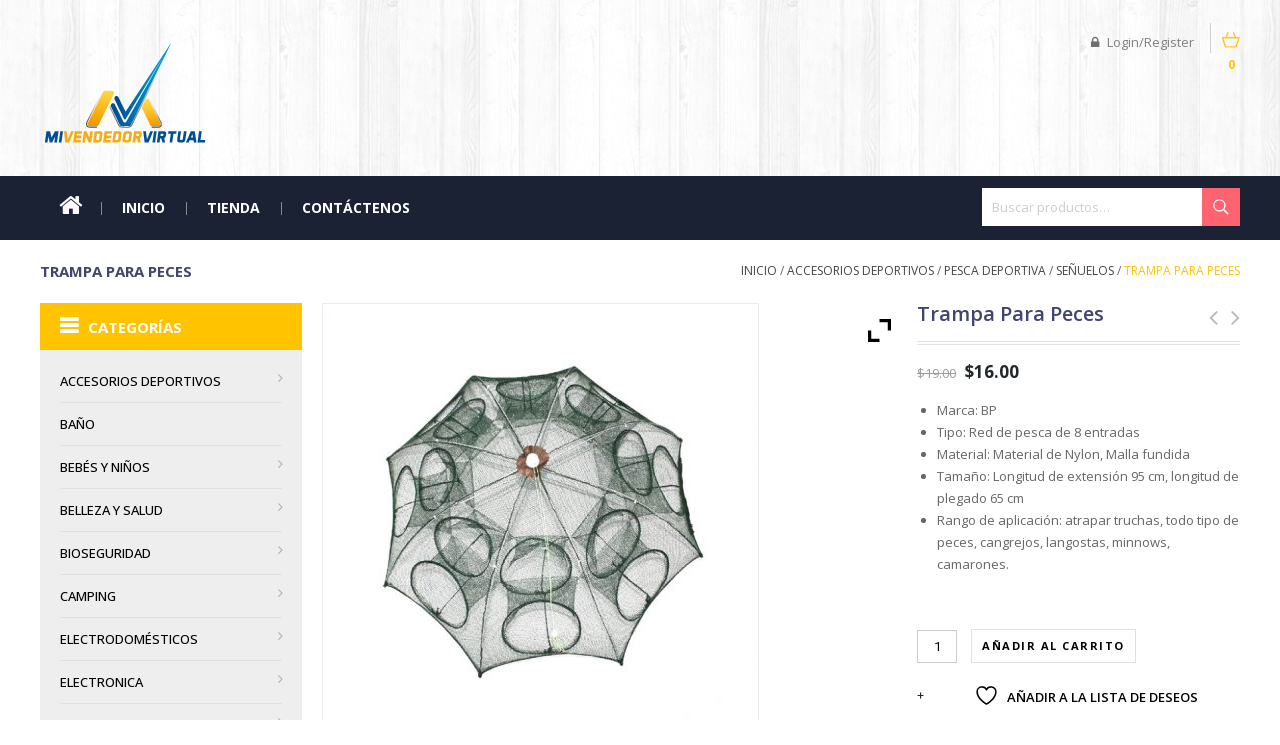

--- FILE ---
content_type: text/html; charset=UTF-8
request_url: https://mivendedorvirtual.com/product/trampa-para-peces/
body_size: 181532
content:
<!DOCTYPE html>
<!--[if IE 7]>
<html class="ie ie7" lang="es">
<![endif]-->
<!--[if IE 8]>
<html class="ie ie8" lang="es">
<![endif]-->
<!--[if !(IE 7) | !(IE 8) ]><!-->
<html lang="es">
<!--<![endif]-->
<head>
<meta charset="UTF-8">
<meta name="viewport" content="width=device-width,user-scalable=no">

<link rel="profile" href="http://gmpg.org/xfn/11">
<link rel="pingback" href="https://mivendedorvirtual.com/xmlrpc.php">
<!--[if lt IE 9]>
	<script src="https://mivendedorvirtual.com/wp-content/themes/WCM010021/js/html5.js"></script>
	<![endif]-->
 	 
<style>
</style>	
				<script>document.documentElement.className = document.documentElement.className + ' yes-js js_active js'</script>
			<!--[if lt IE 9]>
		<![endif]-->
<meta name='robots' content='index, follow, max-image-preview:large, max-snippet:-1, max-video-preview:-1' />

	<!-- This site is optimized with the Yoast SEO plugin v26.6 - https://yoast.com/wordpress/plugins/seo/ -->
	<title>Trampa para Peces - Mi Vendedor Virtual</title>
	<meta name="description" content="Un accesorio practico para atrapar todo tipo de peces, camarones, minnows y cangrejos. La trampa de nylon pesca apra ti son exfuerzo." />
	<link rel="canonical" href="https://mivendedorvirtual.com/product/trampa-para-peces/" />
	<meta property="og:locale" content="es_ES" />
	<meta property="og:type" content="article" />
	<meta property="og:title" content="Trampa para Peces - Mi Vendedor Virtual" />
	<meta property="og:description" content="Un accesorio practico para atrapar todo tipo de peces, camarones, minnows y cangrejos. La trampa de nylon pesca apra ti son exfuerzo." />
	<meta property="og:url" content="https://mivendedorvirtual.com/product/trampa-para-peces/" />
	<meta property="og:site_name" content="Mi Vendedor Virtual" />
	<meta property="article:modified_time" content="2024-11-19T01:30:15+00:00" />
	<meta property="og:image" content="https://mivendedorvirtual.com/wp-content/uploads/2021/05/TRAMPA.jpg" />
	<meta property="og:image:width" content="650" />
	<meta property="og:image:height" content="650" />
	<meta property="og:image:type" content="image/jpeg" />
	<meta name="twitter:card" content="summary_large_image" />
	<meta name="twitter:label1" content="Tiempo de lectura" />
	<meta name="twitter:data1" content="1 minuto" />
	<script type="application/ld+json" class="yoast-schema-graph">{"@context":"https://schema.org","@graph":[{"@type":"WebPage","@id":"https://mivendedorvirtual.com/product/trampa-para-peces/","url":"https://mivendedorvirtual.com/product/trampa-para-peces/","name":"Trampa para Peces - Mi Vendedor Virtual","isPartOf":{"@id":"https://mivendedorvirtual.com/#website"},"primaryImageOfPage":{"@id":"https://mivendedorvirtual.com/product/trampa-para-peces/#primaryimage"},"image":{"@id":"https://mivendedorvirtual.com/product/trampa-para-peces/#primaryimage"},"thumbnailUrl":"https://mivendedorvirtual.com/wp-content/uploads/2021/05/TRAMPA.jpg","datePublished":"2021-05-16T16:53:39+00:00","dateModified":"2024-11-19T01:30:15+00:00","description":"Un accesorio practico para atrapar todo tipo de peces, camarones, minnows y cangrejos. La trampa de nylon pesca apra ti son exfuerzo.","breadcrumb":{"@id":"https://mivendedorvirtual.com/product/trampa-para-peces/#breadcrumb"},"inLanguage":"es","potentialAction":[{"@type":"ReadAction","target":["https://mivendedorvirtual.com/product/trampa-para-peces/"]}]},{"@type":"ImageObject","inLanguage":"es","@id":"https://mivendedorvirtual.com/product/trampa-para-peces/#primaryimage","url":"https://mivendedorvirtual.com/wp-content/uploads/2021/05/TRAMPA.jpg","contentUrl":"https://mivendedorvirtual.com/wp-content/uploads/2021/05/TRAMPA.jpg","width":650,"height":650},{"@type":"BreadcrumbList","@id":"https://mivendedorvirtual.com/product/trampa-para-peces/#breadcrumb","itemListElement":[{"@type":"ListItem","position":1,"name":"Home","item":"https://mivendedorvirtual.com/"},{"@type":"ListItem","position":2,"name":"Tienda","item":"https://mivendedorvirtual.com/shop/"},{"@type":"ListItem","position":3,"name":"Trampa para Peces"}]},{"@type":"WebSite","@id":"https://mivendedorvirtual.com/#website","url":"https://mivendedorvirtual.com/","name":"Mi Vendedor Virtual","description":"","potentialAction":[{"@type":"SearchAction","target":{"@type":"EntryPoint","urlTemplate":"https://mivendedorvirtual.com/?s={search_term_string}"},"query-input":{"@type":"PropertyValueSpecification","valueRequired":true,"valueName":"search_term_string"}}],"inLanguage":"es"}]}</script>
	<!-- / Yoast SEO plugin. -->


<link rel='dns-prefetch' href='//static.addtoany.com' />
<link rel='dns-prefetch' href='//fonts.googleapis.com' />
<link rel="alternate" type="application/rss+xml" title="Mi Vendedor Virtual &raquo; Feed" href="https://mivendedorvirtual.com/feed/" />
<link rel="alternate" title="oEmbed (JSON)" type="application/json+oembed" href="https://mivendedorvirtual.com/wp-json/oembed/1.0/embed?url=https%3A%2F%2Fmivendedorvirtual.com%2Fproduct%2Ftrampa-para-peces%2F" />
<link rel="alternate" title="oEmbed (XML)" type="text/xml+oembed" href="https://mivendedorvirtual.com/wp-json/oembed/1.0/embed?url=https%3A%2F%2Fmivendedorvirtual.com%2Fproduct%2Ftrampa-para-peces%2F&#038;format=xml" />
<style id='wp-img-auto-sizes-contain-inline-css'>
img:is([sizes=auto i],[sizes^="auto," i]){contain-intrinsic-size:3000px 1500px}
/*# sourceURL=wp-img-auto-sizes-contain-inline-css */
</style>
<link rel='stylesheet' id='raleway-user-css' href='https://fonts.googleapis.com/css?family=Raleway%3A300%2C400%2C500%2C600%2C700&#038;ver=6.9' media='all' />
<link rel='stylesheet' id='arimo-user-css' href='https://fonts.googleapis.com/css?family=Arimo%3A300%2C400%2C500%2C600%2C700&#038;ver=6.9' media='all' />
<link rel='stylesheet' id='roboto-user-css' href='https://fonts.googleapis.com/css?family=Roboto%3A400%2C100%2C300%2C500%2C700&#038;ver=6.9' media='all' />
<link rel='stylesheet' id='glegoo-user-css' href='https://fonts.googleapis.com/css?family=Glegoo%3A300%2C400%2C500%2C600%2C700&#038;ver=6.9' media='all' />
<link rel='stylesheet' id='opensans-user-css' href='https://fonts.googleapis.com/css?family=Open+Sans%3A300%2C400%2C500%2C600%2C700&#038;ver=6.9' media='all' />
<link rel='stylesheet' id='css_isotope-css' href='https://mivendedorvirtual.com/wp-content/themes/WCM010021/css/isotop-port.css?ver=6.9' media='all' />
<link rel='stylesheet' id='custom-css' href='https://mivendedorvirtual.com/wp-content/themes/WCM010021/css/megnor/custom.css?ver=6.9' media='all' />
<link rel='stylesheet' id='owl.carousel-css' href='https://mivendedorvirtual.com/wp-content/themes/WCM010021/css/megnor/owl.carousel.css?ver=6.9' media='all' />
<link rel='stylesheet' id='shadowbox-css' href='https://mivendedorvirtual.com/wp-content/themes/WCM010021/css/megnor/shadowbox.css?ver=6.9' media='all' />
<link rel='stylesheet' id='shortcode_style-css' href='https://mivendedorvirtual.com/wp-content/themes/WCM010021/css/megnor/shortcode_style.css?ver=6.9' media='all' />
<link rel='stylesheet' id='animate_min-css' href='https://mivendedorvirtual.com/wp-content/themes/WCM010021/css/megnor/animate.min.css?ver=6.9' media='all' />
<link rel='stylesheet' id='tm-css-flexslider-css' href='https://mivendedorvirtual.com/wp-content/themes/WCM010021/css/megnor/tm_flexslider.css?ver=6.9' media='all' />
<link rel='stylesheet' id='templatelema_woocommerce_css-css' href='https://mivendedorvirtual.com/wp-content/themes/WCM010021/css/megnor/woocommerce.css?ver=6.9' media='all' />
<style id='wp-emoji-styles-inline-css'>

	img.wp-smiley, img.emoji {
		display: inline !important;
		border: none !important;
		box-shadow: none !important;
		height: 1em !important;
		width: 1em !important;
		margin: 0 0.07em !important;
		vertical-align: -0.1em !important;
		background: none !important;
		padding: 0 !important;
	}
/*# sourceURL=wp-emoji-styles-inline-css */
</style>
<link rel='stylesheet' id='wp-block-library-css' href='https://mivendedorvirtual.com/wp-includes/css/dist/block-library/style.min.css?ver=6.9' media='all' />
<link rel='stylesheet' id='wc-blocks-style-css' href='https://mivendedorvirtual.com/wp-content/plugins/woocommerce/assets/client/blocks/wc-blocks.css?ver=wc-10.4.3' media='all' />
<style id='global-styles-inline-css'>
:root{--wp--preset--aspect-ratio--square: 1;--wp--preset--aspect-ratio--4-3: 4/3;--wp--preset--aspect-ratio--3-4: 3/4;--wp--preset--aspect-ratio--3-2: 3/2;--wp--preset--aspect-ratio--2-3: 2/3;--wp--preset--aspect-ratio--16-9: 16/9;--wp--preset--aspect-ratio--9-16: 9/16;--wp--preset--color--black: #000000;--wp--preset--color--cyan-bluish-gray: #abb8c3;--wp--preset--color--white: #ffffff;--wp--preset--color--pale-pink: #f78da7;--wp--preset--color--vivid-red: #cf2e2e;--wp--preset--color--luminous-vivid-orange: #ff6900;--wp--preset--color--luminous-vivid-amber: #fcb900;--wp--preset--color--light-green-cyan: #7bdcb5;--wp--preset--color--vivid-green-cyan: #00d084;--wp--preset--color--pale-cyan-blue: #8ed1fc;--wp--preset--color--vivid-cyan-blue: #0693e3;--wp--preset--color--vivid-purple: #9b51e0;--wp--preset--gradient--vivid-cyan-blue-to-vivid-purple: linear-gradient(135deg,rgb(6,147,227) 0%,rgb(155,81,224) 100%);--wp--preset--gradient--light-green-cyan-to-vivid-green-cyan: linear-gradient(135deg,rgb(122,220,180) 0%,rgb(0,208,130) 100%);--wp--preset--gradient--luminous-vivid-amber-to-luminous-vivid-orange: linear-gradient(135deg,rgb(252,185,0) 0%,rgb(255,105,0) 100%);--wp--preset--gradient--luminous-vivid-orange-to-vivid-red: linear-gradient(135deg,rgb(255,105,0) 0%,rgb(207,46,46) 100%);--wp--preset--gradient--very-light-gray-to-cyan-bluish-gray: linear-gradient(135deg,rgb(238,238,238) 0%,rgb(169,184,195) 100%);--wp--preset--gradient--cool-to-warm-spectrum: linear-gradient(135deg,rgb(74,234,220) 0%,rgb(151,120,209) 20%,rgb(207,42,186) 40%,rgb(238,44,130) 60%,rgb(251,105,98) 80%,rgb(254,248,76) 100%);--wp--preset--gradient--blush-light-purple: linear-gradient(135deg,rgb(255,206,236) 0%,rgb(152,150,240) 100%);--wp--preset--gradient--blush-bordeaux: linear-gradient(135deg,rgb(254,205,165) 0%,rgb(254,45,45) 50%,rgb(107,0,62) 100%);--wp--preset--gradient--luminous-dusk: linear-gradient(135deg,rgb(255,203,112) 0%,rgb(199,81,192) 50%,rgb(65,88,208) 100%);--wp--preset--gradient--pale-ocean: linear-gradient(135deg,rgb(255,245,203) 0%,rgb(182,227,212) 50%,rgb(51,167,181) 100%);--wp--preset--gradient--electric-grass: linear-gradient(135deg,rgb(202,248,128) 0%,rgb(113,206,126) 100%);--wp--preset--gradient--midnight: linear-gradient(135deg,rgb(2,3,129) 0%,rgb(40,116,252) 100%);--wp--preset--font-size--small: 13px;--wp--preset--font-size--medium: 20px;--wp--preset--font-size--large: 36px;--wp--preset--font-size--x-large: 42px;--wp--preset--spacing--20: 0.44rem;--wp--preset--spacing--30: 0.67rem;--wp--preset--spacing--40: 1rem;--wp--preset--spacing--50: 1.5rem;--wp--preset--spacing--60: 2.25rem;--wp--preset--spacing--70: 3.38rem;--wp--preset--spacing--80: 5.06rem;--wp--preset--shadow--natural: 6px 6px 9px rgba(0, 0, 0, 0.2);--wp--preset--shadow--deep: 12px 12px 50px rgba(0, 0, 0, 0.4);--wp--preset--shadow--sharp: 6px 6px 0px rgba(0, 0, 0, 0.2);--wp--preset--shadow--outlined: 6px 6px 0px -3px rgb(255, 255, 255), 6px 6px rgb(0, 0, 0);--wp--preset--shadow--crisp: 6px 6px 0px rgb(0, 0, 0);}:where(.is-layout-flex){gap: 0.5em;}:where(.is-layout-grid){gap: 0.5em;}body .is-layout-flex{display: flex;}.is-layout-flex{flex-wrap: wrap;align-items: center;}.is-layout-flex > :is(*, div){margin: 0;}body .is-layout-grid{display: grid;}.is-layout-grid > :is(*, div){margin: 0;}:where(.wp-block-columns.is-layout-flex){gap: 2em;}:where(.wp-block-columns.is-layout-grid){gap: 2em;}:where(.wp-block-post-template.is-layout-flex){gap: 1.25em;}:where(.wp-block-post-template.is-layout-grid){gap: 1.25em;}.has-black-color{color: var(--wp--preset--color--black) !important;}.has-cyan-bluish-gray-color{color: var(--wp--preset--color--cyan-bluish-gray) !important;}.has-white-color{color: var(--wp--preset--color--white) !important;}.has-pale-pink-color{color: var(--wp--preset--color--pale-pink) !important;}.has-vivid-red-color{color: var(--wp--preset--color--vivid-red) !important;}.has-luminous-vivid-orange-color{color: var(--wp--preset--color--luminous-vivid-orange) !important;}.has-luminous-vivid-amber-color{color: var(--wp--preset--color--luminous-vivid-amber) !important;}.has-light-green-cyan-color{color: var(--wp--preset--color--light-green-cyan) !important;}.has-vivid-green-cyan-color{color: var(--wp--preset--color--vivid-green-cyan) !important;}.has-pale-cyan-blue-color{color: var(--wp--preset--color--pale-cyan-blue) !important;}.has-vivid-cyan-blue-color{color: var(--wp--preset--color--vivid-cyan-blue) !important;}.has-vivid-purple-color{color: var(--wp--preset--color--vivid-purple) !important;}.has-black-background-color{background-color: var(--wp--preset--color--black) !important;}.has-cyan-bluish-gray-background-color{background-color: var(--wp--preset--color--cyan-bluish-gray) !important;}.has-white-background-color{background-color: var(--wp--preset--color--white) !important;}.has-pale-pink-background-color{background-color: var(--wp--preset--color--pale-pink) !important;}.has-vivid-red-background-color{background-color: var(--wp--preset--color--vivid-red) !important;}.has-luminous-vivid-orange-background-color{background-color: var(--wp--preset--color--luminous-vivid-orange) !important;}.has-luminous-vivid-amber-background-color{background-color: var(--wp--preset--color--luminous-vivid-amber) !important;}.has-light-green-cyan-background-color{background-color: var(--wp--preset--color--light-green-cyan) !important;}.has-vivid-green-cyan-background-color{background-color: var(--wp--preset--color--vivid-green-cyan) !important;}.has-pale-cyan-blue-background-color{background-color: var(--wp--preset--color--pale-cyan-blue) !important;}.has-vivid-cyan-blue-background-color{background-color: var(--wp--preset--color--vivid-cyan-blue) !important;}.has-vivid-purple-background-color{background-color: var(--wp--preset--color--vivid-purple) !important;}.has-black-border-color{border-color: var(--wp--preset--color--black) !important;}.has-cyan-bluish-gray-border-color{border-color: var(--wp--preset--color--cyan-bluish-gray) !important;}.has-white-border-color{border-color: var(--wp--preset--color--white) !important;}.has-pale-pink-border-color{border-color: var(--wp--preset--color--pale-pink) !important;}.has-vivid-red-border-color{border-color: var(--wp--preset--color--vivid-red) !important;}.has-luminous-vivid-orange-border-color{border-color: var(--wp--preset--color--luminous-vivid-orange) !important;}.has-luminous-vivid-amber-border-color{border-color: var(--wp--preset--color--luminous-vivid-amber) !important;}.has-light-green-cyan-border-color{border-color: var(--wp--preset--color--light-green-cyan) !important;}.has-vivid-green-cyan-border-color{border-color: var(--wp--preset--color--vivid-green-cyan) !important;}.has-pale-cyan-blue-border-color{border-color: var(--wp--preset--color--pale-cyan-blue) !important;}.has-vivid-cyan-blue-border-color{border-color: var(--wp--preset--color--vivid-cyan-blue) !important;}.has-vivid-purple-border-color{border-color: var(--wp--preset--color--vivid-purple) !important;}.has-vivid-cyan-blue-to-vivid-purple-gradient-background{background: var(--wp--preset--gradient--vivid-cyan-blue-to-vivid-purple) !important;}.has-light-green-cyan-to-vivid-green-cyan-gradient-background{background: var(--wp--preset--gradient--light-green-cyan-to-vivid-green-cyan) !important;}.has-luminous-vivid-amber-to-luminous-vivid-orange-gradient-background{background: var(--wp--preset--gradient--luminous-vivid-amber-to-luminous-vivid-orange) !important;}.has-luminous-vivid-orange-to-vivid-red-gradient-background{background: var(--wp--preset--gradient--luminous-vivid-orange-to-vivid-red) !important;}.has-very-light-gray-to-cyan-bluish-gray-gradient-background{background: var(--wp--preset--gradient--very-light-gray-to-cyan-bluish-gray) !important;}.has-cool-to-warm-spectrum-gradient-background{background: var(--wp--preset--gradient--cool-to-warm-spectrum) !important;}.has-blush-light-purple-gradient-background{background: var(--wp--preset--gradient--blush-light-purple) !important;}.has-blush-bordeaux-gradient-background{background: var(--wp--preset--gradient--blush-bordeaux) !important;}.has-luminous-dusk-gradient-background{background: var(--wp--preset--gradient--luminous-dusk) !important;}.has-pale-ocean-gradient-background{background: var(--wp--preset--gradient--pale-ocean) !important;}.has-electric-grass-gradient-background{background: var(--wp--preset--gradient--electric-grass) !important;}.has-midnight-gradient-background{background: var(--wp--preset--gradient--midnight) !important;}.has-small-font-size{font-size: var(--wp--preset--font-size--small) !important;}.has-medium-font-size{font-size: var(--wp--preset--font-size--medium) !important;}.has-large-font-size{font-size: var(--wp--preset--font-size--large) !important;}.has-x-large-font-size{font-size: var(--wp--preset--font-size--x-large) !important;}
/*# sourceURL=global-styles-inline-css */
</style>

<style id='classic-theme-styles-inline-css'>
/*! This file is auto-generated */
.wp-block-button__link{color:#fff;background-color:#32373c;border-radius:9999px;box-shadow:none;text-decoration:none;padding:calc(.667em + 2px) calc(1.333em + 2px);font-size:1.125em}.wp-block-file__button{background:#32373c;color:#fff;text-decoration:none}
/*# sourceURL=/wp-includes/css/classic-themes.min.css */
</style>
<link rel='stylesheet' id='contact-form-7-css' href='https://mivendedorvirtual.com/wp-content/plugins/contact-form-7/includes/css/styles.css?ver=6.1.4' media='all' />
<link rel='stylesheet' id='wppss-frontend-stylesheet-css' href='https://mivendedorvirtual.com/wp-content/plugins/woo-product-page-social-share/assets/css/front_style.css?ver=6.9' media='all' />
<link rel='stylesheet' id='wppss-bootstrap-stylesheet-css' href='https://mivendedorvirtual.com/wp-content/plugins/woo-product-page-social-share/assets/css/bootstrap.css?ver=6.9' media='all' />
<link rel='stylesheet' id='apm-styles-css' href='https://mivendedorvirtual.com/wp-content/plugins/woocommerce-accepted-payment-methods/assets/css/style.css?ver=6.9' media='all' />
<style id='woocommerce-inline-inline-css'>
.woocommerce form .form-row .required { visibility: visible; }
/*# sourceURL=woocommerce-inline-inline-css */
</style>
<link rel='stylesheet' id='yith-quick-view-css' href='https://mivendedorvirtual.com/wp-content/plugins/yith-woocommerce-quick-view/assets/css/yith-quick-view.css?ver=2.10.0' media='all' />
<style id='yith-quick-view-inline-css'>

				#yith-quick-view-modal .yith-quick-view-overlay{background:rgba( 0, 0, 0, 0.8)}
				#yith-quick-view-modal .yith-wcqv-main{background:#ffffff;}
				#yith-quick-view-close{color:#cdcdcd;}
				#yith-quick-view-close:hover{color:#ff0000;}
/*# sourceURL=yith-quick-view-inline-css */
</style>
<link rel='stylesheet' id='jquery-selectBox-css' href='https://mivendedorvirtual.com/wp-content/plugins/yith-woocommerce-wishlist/assets/css/jquery.selectBox.css?ver=1.2.0' media='all' />
<link rel='stylesheet' id='woocommerce_prettyPhoto_css-css' href='//mivendedorvirtual.com/wp-content/plugins/woocommerce/assets/css/prettyPhoto.css?ver=3.1.6' media='all' />
<link rel='stylesheet' id='yith-wcwl-main-css' href='https://mivendedorvirtual.com/wp-content/plugins/yith-woocommerce-wishlist/assets/css/style.css?ver=4.11.0' media='all' />
<style id='yith-wcwl-main-inline-css'>
 :root { --rounded-corners-radius: 16px; --add-to-cart-rounded-corners-radius: 16px; --color-headers-background: #F4F4F4; --feedback-duration: 3s } 
 :root { --rounded-corners-radius: 16px; --add-to-cart-rounded-corners-radius: 16px; --color-headers-background: #F4F4F4; --feedback-duration: 3s } 
/*# sourceURL=yith-wcwl-main-inline-css */
</style>
<link rel='stylesheet' id='templatemela-fonts-css' href='//fonts.googleapis.com/css?family=Source+Sans+Pro%3A300%2C400%2C700%2C300italic%2C400italic%2C700italic%7CBitter%3A400%2C700&#038;subset=latin%2Clatin-ext' media='all' />
<link rel='stylesheet' id='font_awesome-css' href='https://mivendedorvirtual.com/wp-content/themes/WCM010021/fonts/css/font-awesome.css?ver=2.09' media='all' />
<link rel='stylesheet' id='templatemela-style-css' href='https://mivendedorvirtual.com/wp-content/themes/WCM010021_MOBILE/style.css?ver=1.0' media='all' />
<link rel='stylesheet' id='responsive-css' href='https://mivendedorvirtual.com/wp-content/themes/WCM010021_MOBILE/responsive.css?ver=6.9' media='all' />
<link rel='stylesheet' id='ywzm-prettyPhoto-css' href='//mivendedorvirtual.com/wp-content/plugins/woocommerce/assets/css/prettyPhoto.css?ver=2.1.1' media='all' />
<style id='ywzm-prettyPhoto-inline-css'>

                    div.pp_woocommerce a.pp_contract, div.pp_woocommerce a.pp_expand{
                        content: unset !important;
                        background-color: white;
                        width: 25px;
                        height: 25px;
                        margin-top: 5px;
						margin-left: 5px;
                    }

                    div.pp_woocommerce a.pp_contract, div.pp_woocommerce a.pp_expand:hover{
                        background-color: white;
                    }
                     div.pp_woocommerce a.pp_contract, div.pp_woocommerce a.pp_contract:hover{
                        background-color: white;
                    }

                    a.pp_expand:before, a.pp_contract:before{
                    content: unset !important;
                    }

                     a.pp_expand .expand-button-hidden svg, a.pp_contract .expand-button-hidden svg{
                       width: 25px;
                       height: 25px;
                       padding: 5px;
					}

					.expand-button-hidden path{
                       fill: black;
					}

                    
/*# sourceURL=ywzm-prettyPhoto-inline-css */
</style>
<link rel='stylesheet' id='ywzm-magnifier-css' href='https://mivendedorvirtual.com/wp-content/plugins/yith-woocommerce-zoom-magnifier/assets/css/yith_magnifier.css?ver=2.1.1' media='all' />
<link rel='stylesheet' id='ywzm_frontend-css' href='https://mivendedorvirtual.com/wp-content/plugins/yith-woocommerce-zoom-magnifier/assets/css/frontend.css?ver=2.1.1' media='all' />
<style id='ywzm_frontend-inline-css'>

                    #slider-prev, #slider-next {
                        background-color: white;
                        border: 2px solid black;
                        width:25px !important;
                        height:25px !important;
                    }

                    .yith_slider_arrow span{
                        width:25px !important;
                        height:25px !important;
                    }
                    
                    #slider-prev:hover, #slider-next:hover {
                        background-color: white;
                        border: 2px solid black;
                    }
                    
                   .thumbnails.slider path:hover {
                        fill:black;
                    }
                    
                    .thumbnails.slider path {
                        fill:black;
                        width:25px !important;
                        height:25px !important;
                    }

                    .thumbnails.slider svg {
                       width: 22px;
                       height: 22px;
                    }

                    
                    a.yith_expand {
                     position: absolute;
                     z-index: 1000;
                     background-color: white;
                     width: 25px;
                     height: 25px;
                     top: 10px;
                     bottom: initial;
                     left: initial;
                     right: 10px;
                     border-radius: 0%;
                    }

                    .expand-button-hidden svg{
                       width: 25px;
                       height: 25px;
					}

					.expand-button-hidden path{
                       fill: black;
					}
                    
/*# sourceURL=ywzm_frontend-inline-css */
</style>
<script src="//static.addtoany.com/menu/page.js?ver=6.9" id="wppss-addtoany-script-js"></script>
<script src="https://mivendedorvirtual.com/wp-includes/js/jquery/jquery.min.js?ver=3.7.1" id="jquery-core-js"></script>
<script src="https://mivendedorvirtual.com/wp-includes/js/jquery/jquery-migrate.min.js?ver=3.4.1" id="jquery-migrate-js"></script>
<script src="https://mivendedorvirtual.com/wp-content/plugins/woo-product-page-social-share/assets/js/script.js?ver=1" id="wppss-frontend-script-js"></script>
<script src="https://mivendedorvirtual.com/wp-content/plugins/woocommerce/assets/js/jquery-blockui/jquery.blockUI.min.js?ver=2.7.0-wc.10.4.3" id="wc-jquery-blockui-js" defer="defer" data-wp-strategy="defer"></script>
<script id="wc-add-to-cart-js-extra">
/* <![CDATA[ */
var wc_add_to_cart_params = {"ajax_url":"/wp-admin/admin-ajax.php","wc_ajax_url":"/?wc-ajax=%%endpoint%%","i18n_view_cart":"Ver carrito","cart_url":"https://mivendedorvirtual.com/cart/","is_cart":"","cart_redirect_after_add":"no"};
//# sourceURL=wc-add-to-cart-js-extra
/* ]]> */
</script>
<script src="https://mivendedorvirtual.com/wp-content/plugins/woocommerce/assets/js/frontend/add-to-cart.min.js?ver=10.4.3" id="wc-add-to-cart-js" defer="defer" data-wp-strategy="defer"></script>
<script id="wc-single-product-js-extra">
/* <![CDATA[ */
var wc_single_product_params = {"i18n_required_rating_text":"Por favor elige una puntuaci\u00f3n","i18n_rating_options":["1 de 5 estrellas","2 de 5 estrellas","3 de 5 estrellas","4 de 5 estrellas","5 de 5 estrellas"],"i18n_product_gallery_trigger_text":"Ver galer\u00eda de im\u00e1genes a pantalla completa","review_rating_required":"yes","flexslider":{"rtl":false,"animation":"slide","smoothHeight":true,"directionNav":false,"controlNav":"thumbnails","slideshow":false,"animationSpeed":500,"animationLoop":false,"allowOneSlide":false},"zoom_enabled":"","zoom_options":[],"photoswipe_enabled":"","photoswipe_options":{"shareEl":false,"closeOnScroll":false,"history":false,"hideAnimationDuration":0,"showAnimationDuration":0},"flexslider_enabled":""};
//# sourceURL=wc-single-product-js-extra
/* ]]> */
</script>
<script src="https://mivendedorvirtual.com/wp-content/plugins/woocommerce/assets/js/frontend/single-product.min.js?ver=10.4.3" id="wc-single-product-js" defer="defer" data-wp-strategy="defer"></script>
<script src="https://mivendedorvirtual.com/wp-content/plugins/woocommerce/assets/js/js-cookie/js.cookie.min.js?ver=2.1.4-wc.10.4.3" id="wc-js-cookie-js" defer="defer" data-wp-strategy="defer"></script>
<script id="woocommerce-js-extra">
/* <![CDATA[ */
var woocommerce_params = {"ajax_url":"/wp-admin/admin-ajax.php","wc_ajax_url":"/?wc-ajax=%%endpoint%%","i18n_password_show":"Mostrar contrase\u00f1a","i18n_password_hide":"Ocultar contrase\u00f1a"};
//# sourceURL=woocommerce-js-extra
/* ]]> */
</script>
<script src="https://mivendedorvirtual.com/wp-content/plugins/woocommerce/assets/js/frontend/woocommerce.min.js?ver=10.4.3" id="woocommerce-js" defer="defer" data-wp-strategy="defer"></script>
<script src="https://mivendedorvirtual.com/wp-content/themes/WCM010021_MOBILE/js/megnor/custom.js?ver=6.9" id="jquery_custom-js"></script>
<script src="https://mivendedorvirtual.com/wp-content/themes/WCM010021/js/megnor/jquery.easypiechart.min.js?ver=6.9" id="jquery_easypiechart-js"></script>
<script src="https://mivendedorvirtual.com/wp-content/themes/WCM010021/js/megnor/owl.carousel.min.js?ver=6.9" id="jquery_owlcarousel-js"></script>
<script src="https://mivendedorvirtual.com/wp-content/themes/WCM010021/js/megnor/jquery.formalize.min.js?ver=6.9" id="jquery_formalize-js"></script>
<script src="https://mivendedorvirtual.com/wp-content/themes/WCM010021/js/megnor/respond.min.js?ver=6.9" id="jquery_respond-js"></script>
<script src="https://mivendedorvirtual.com/wp-content/themes/WCM010021/js/megnor/jquery.validate.js?ver=6.9" id="jquery_validate-js"></script>
<script src="https://mivendedorvirtual.com/wp-content/themes/WCM010021/js/megnor/shadowbox.js?ver=6.9" id="jquery_shadowbox-js"></script>
<script src="https://mivendedorvirtual.com/wp-content/themes/WCM010021/js/megnor/jquery.flexslider.js?ver=6.9" id="jquery_flexslider-js"></script>
<script src="https://mivendedorvirtual.com/wp-content/themes/WCM010021/js/megnor/waypoints.min.js?ver=6.9" id="jquery_waypoints-js"></script>
<script src="https://mivendedorvirtual.com/wp-content/themes/WCM010021/js/megnor/jquery.megamenu.js?ver=6.9" id="jquery_megamenu-js"></script>
<link rel="https://api.w.org/" href="https://mivendedorvirtual.com/wp-json/" /><link rel="alternate" title="JSON" type="application/json" href="https://mivendedorvirtual.com/wp-json/wp/v2/product/10115" /><link rel="EditURI" type="application/rsd+xml" title="RSD" href="https://mivendedorvirtual.com/xmlrpc.php?rsd" />
<meta name="generator" content="WordPress 6.9" />
<meta name="generator" content="WooCommerce 10.4.3" />
<link rel='shortlink' href='https://mivendedorvirtual.com/?p=10115' />
<style>
		h1 {	
		font-family:'Open Sans', Arial, Helvetica, sans-serif;
	}	
			h1 {	
		color:#434571;	
	}	
			h2 {	
		font-family:'Open Sans', Arial, Helvetica, sans-serif;
	}	
			h2 {	
		color:#434571;	
	}	
			h3 {	
		font-family:'Open Sans', Arial, Helvetica, sans-serif;
	}	
			h3 { color:#434571;}
			h4 {	
		font-family:'Open Sans', Arial, Helvetica, sans-serif;
	}	
		
		h4 {	
		color:#434571;	
	}	
			h5 {	
		font-family:'Open Sans', Arial, Helvetica, sans-serif;
	}	
			h5 {	
		color:#434571;	
	}	
			h6 {	
		font-family:'Open Sans', Arial, Helvetica, sans-serif;
	}	
		
		h6 {	
		color:#434571;	
	}	
			.home-service h3.widget-title {	
		font-family:'Open Sans', Arial, Helvetica, sans-serif;
	}	
		
	
	a {
		color:#454545;
	}
	a:hover {
		color:#C3C3C3;
	}
	.footer a, .site-footer a, .site-footer{
		color:#D9D9D9; 
	}
	.footer a:hover, .footer .footer-links li a:hover, .site-footer a:hover{
		color:#FFFFFF;		 
	}
		h3 {	
		font-family:'Open Sans', Arial, Helvetica, sans-serif;	
	}	
		
		.footer-main {	
		font-family:'Open Sans', Arial, Helvetica, sans-serif;	
	}	
		
	.site-footer {
		background-color:#363757 ;
	}
	body {
		background-color:#FFFFFF ;
				background-image: url("https://mivendedorvirtual.com/wp-content/themes/WCM010021/images/megnor/colorpicker/pattern/body-bg.png");
		background-position:top left ;
		background-repeat:repeat;
		background-attachment:scroll;
					
		color:#666666;
	} 
	
	.topbar-main,.contact-phone,.cal-us{ color:#808080; }
	.topbar-main a,.header-menu-links li a,.header_logout a{ color:#808080; }
	.topbar-main a:hover,.header-menu-links li a:hover,.header_logout a:hover{ color:#C3C3C3; }
	
	.navigation-menu{background:rgba(26,34,51,1)}
	.mega-menu ul li a{color:#FFFFFF; }
	.mega-menu ul li a:hover{color:#958256; }
	
	.site-header {
		background-color:rgba(255,255,255,1);
				background-image: url("http://mivendedorvirtual.com/wp-content/uploads/2015/08/wood_bg.png");
		background-position:top left;
		background-repeat:repeat;
		background-attachment:scroll;
			} 
		body {	
		font-family: 'Open Sans', Arial, Helvetica, sans-serif;	
	}
	
.widget button, .widget input[type="button"], 
.widget input[type="reset"], .widget input[type="submit"], 
a.button, button, .contributor-posts-link, input[type="button"], 
input[type="reset"], input[type="submit"], .button_content_inner a,
.woocommerce #content input.button, .woocommerce #respond input#submit, 
.woocommerce a.button, .woocommerce button.button, .woocommerce input.button, 
.woocommerce-page #content input.button, .woocommerce-page #respond input#submit, 
.woocommerce-page a.button, .woocommerce-page button.button, 
.woocommerce-page input.button,.woocommerce ul.products li.product .product_type_simple, .woocommerce-page ul.products li.product .product_type_simple, 
.woocommerce ul.products li.product .product_type_grouped, .woocommerce-page ul.products li.product .product_type_grouped, 
.woocommerce ul.products li.product .product_type_external, .woocommerce-page ul.products li.product .product_type_external,
.woocommerce ul.products li.product .product_type_variable, .woocommerce-page ul.products li.product .product_type_variable
{
	background-color:#FFFFFF; 
}
	
	.widget input[type="button"]:hover,.widget input[type="button"]:focus,.widget input[type="reset"]:hover,.widget input[type="reset"]:focus,.widget input[type="submit"]:hover,.widget input[type="submit"]:focus,a.button:hover,a.button:focus,button:hover,button:focus,.contributor-posts-link:hover,input[type="button"]:hover,input[type="button"]:focus,input[type="reset"]:hover,input[type="reset"]:focus,input[type="submit"]:hover,input[type="submit"]:focus,.calloutarea_button a.button:hover,.calloutarea_button a.button:focus,.button_content_inner a:hover,.button_content_inner a:focus,.woocommerce #content input.button:hover, .woocommerce #respond input#submit:hover, .woocommerce a.button:hover, .woocommerce button.button:hover, .woocommerce input.button:hover, .woocommerce-page #content input.button:hover, .woocommerce-page #respond input#submit:hover, .woocommerce-page a.button:hover, .woocommerce-page button.button:hover, .woocommerce-page input.button:hover,.woocommerce #content input.button.disabled,.woocommerce #content input.button:disabled,.woocommerce #respond input#submit.disabled,.woocommerce #respond input#submit:disabled,.woocommerce a.button.disabled,.woocommerce a.button:disabled,.woocommerce button.button.disabled,.woocommerce button.button:disabled,.woocommerce input.button.disabled,.woocommerce input.button:disabled,.woocommerce-page #content input.button.disabled,.woocommerce-page #content input.button:disabled,.woocommerce-page #respond input#submit.disabled,.woocommerce-page #respond input#submit:disabled,.woocommerce-page a.button.disabled,.woocommerce-page a.button:disabled,.woocommerce-page button.button.disabled,.woocommerce-page button.button:disabled,.woocommerce-page input.button.disabled,.woocommerce-page input.button:disabled,.woocommerce #content table.cart .checkout-button:hover,.woocommerce ul.products li.product:hover .product_type_simple, .woocommerce-page ul.products li.product:hover .product_type_simple, .woocommerce ul.products li.product:hover .product_type_grouped, .woocommerce-page ul.products li.product:hover .product_type_grouped, .woocommerce ul.products li.product:hover .product_type_external, .woocommerce-page ul.products li.product:hover .product_type_external, .woocommerce ul.products li.product:hover .product_type_variable, .woocommerce-page ul.products li.product:hover .product_type_variable
	{
		background-color:#434571; 
	}	
			
</style>
	<noscript><style>.woocommerce-product-gallery{ opacity: 1 !important; }</style></noscript>
		<style id="templatemela-header-css">
			.site-title a {
			color: #ffffff;
		}
		</style>
	<link rel="icon" href="https://mivendedorvirtual.com/wp-content/uploads/2021/03/cropped-ms-icon-310x310-1-32x32.png" sizes="32x32" />
<link rel="icon" href="https://mivendedorvirtual.com/wp-content/uploads/2021/03/cropped-ms-icon-310x310-1-192x192.png" sizes="192x192" />
<link rel="apple-touch-icon" href="https://mivendedorvirtual.com/wp-content/uploads/2021/03/cropped-ms-icon-310x310-1-180x180.png" />
<meta name="msapplication-TileImage" content="https://mivendedorvirtual.com/wp-content/uploads/2021/03/cropped-ms-icon-310x310-1-270x270.png" />
 
</head>
<body class="wp-singular product-template-default single single-product postid-10115 wp-theme-WCM010021 wp-child-theme-WCM010021_MOBILE theme-WCM010021 woocommerce woocommerce-page woocommerce-no-js masthead-fixed singular shop-left-sidebar">
<div id="page" class="hfeed site">
<!-- Header -->

<header id="masthead" class="site-header header " role="banner">

    <div class="site-header-main">
    <div class="header-main">
	<div class="respo-top-arrow"></div>
      <div class="header_left">
	  					
		</div>
		<div class="header_center">
                <a href="https://mivendedorvirtual.com/" title="Mi Vendedor Virtual" rel="home">
        <img alt="Glorious" src="https://mivendedorvirtual.com/wp-content/uploads/2021/03/LogoMiVendedorVirtual.png" />        </a>
                      </div>
      	 
      <div class="header_right">
	  					
				<div class="inner-left">	
					<div class="header_cart headercart-block">
																	
									<div class="cart togg">
															
									<div id="shopping_cart" class="shopping_cart tog"  title="View your shopping cart">
									
									<a class="cart-contents" href="https://mivendedorvirtual.com/cart/" title="View your shopping cart">0</a>
									</div>	
																		<aside id="woocommerce_widget_cart-2" class="widget woocommerce widget_shopping_cart tab_content"><h3 class="widget-title">Cart</h3><div class="widget_shopping_cart_content"></div></aside>		
								</div>							
										
						</div>
					</div>
					<div class="inner-right">	
							
					 	
													<div class="header_login"><!-- Start header cart -->
								<div class="header_logout">					
																		<a href="https://mivendedorvirtual.com/my-account/" class="login show-login-link" id="show-login-link" ><i class="fa fa-lock"></i> Login/Register</a>
									   
								</div>
							</div>		
								
	  </div>
	
    </div>
				
	
    <!-- End header-main -->
  </div>
  <!-- End site-main -->
	
		
	
  <div class="navigation-menu">
	  <div id="navbar" class="header-bottom navbar default">
							<nav id="site-navigation" class="navigation main-navigation" role="navigation">
								<div class="menu-home"><a href="https://mivendedorvirtual.com/" rel="home" class="menu-home-inner"> </a> </div>									
								<h3 class="menu-toggle">Menu</h3>
								<a class="screen-reader-text skip-link" href="#content" title="Skip to content">Skip to content</a>	
								<div class="mega-menu">
									<div class="menu-header-top-links-container"><ul id="menu-header-top-links" class="mega"><li id="menu-item-8910" class="menu-item menu-item-type-post_type menu-item-object-page menu-item-home menu-item-8910"><a href="https://mivendedorvirtual.com/">Inicio</a></li>
<li id="menu-item-8924" class="menu-item menu-item-type-post_type menu-item-object-page menu-item-has-children current_page_parent menu-item-8924"><a href="https://mivendedorvirtual.com/shop/">Tienda</a>
<ul class="sub-menu">
	<li id="menu-item-8931" class="menu-item menu-item-type-taxonomy menu-item-object-product_cat menu-item-8931"><a href="https://mivendedorvirtual.com/product-category/electronica/">Electronica</a></li>
	<li id="menu-item-8928" class="menu-item menu-item-type-taxonomy menu-item-object-product_cat menu-item-8928"><a href="https://mivendedorvirtual.com/product-category/hogar/">Hogar</a></li>
</ul>
</li>
<li id="menu-item-8907" class="menu-item menu-item-type-post_type menu-item-object-page menu-item-8907"><a href="https://mivendedorvirtual.com/contact-us/">Contáctenos</a></li>
</ul></div>								</div>	
														
							</nav><!-- #site-navigation -->
														<div class="header-search">
							<form role="search" method="get" class="woocommerce-product-search" action="https://mivendedorvirtual.com/">
	<label class="screen-reader-text" for="woocommerce-product-search-field-0">Buscar por:</label>
	<input type="search" id="woocommerce-product-search-field-0" class="search-field" placeholder="Buscar productos&hellip;" value="" name="s" />
	<button type="submit" value="Buscar" class="">Buscar</button>
	<input type="hidden" name="post_type" value="product" />
</form>
 	
							</div>
								
		</div>
	</div>
	
		
	</div>
</header>
<!-- #masthead -->
<!-- Center -->


<div id="main" class="site-main ">
<div class="main_inner">
	
	<div class="page-title header">
  <div class="page-title-inner">
    <h1 class="entry-title-main">
Trampa para Peces    </h1>
    <div class="breadcrumbs">
      </div>
  </div>
</div>
		<div class="main-content-inner ">
	
	<div id="primary" class="content-area"><main id="content" class="site-main" role="main"><nav class="woocommerce-breadcrumb" aria-label="Breadcrumb"><span><a href="https://mivendedorvirtual.com">Inicio</a></span> / <span><a href="https://mivendedorvirtual.com/product-category/accesorios-deportivos/">Accesorios Deportivos</a></span> / <span><a href="https://mivendedorvirtual.com/product-category/accesorios-deportivos/pesca-deportiva/">Pesca Deportiva</a></span> / <span><a href="https://mivendedorvirtual.com/product-category/accesorios-deportivos/pesca-deportiva/senuelos/">Señuelos</a></span> / <span>Trampa para Peces</span></nav>
					
			<div class="woocommerce-notices-wrapper"></div><div id="product-10115" class="has-post-thumbnail product type-product post-10115 status-publish first instock product_cat-accesorios-deportivos product_cat-camping product_cat-otros-senuelos-pesca product_cat-pesca-deportiva product_cat-senuelos product_cat-senuelos-pesca product_tag-trampa-de-nylon product_tag-trampa-para-peces product_tag-trampa-para-truchas sale taxable shipping-taxable purchasable product-type-simple">

	
	<span class="onsale">¡Oferta!</span>
	<input type="hidden" id="yith_wczm_traffic_light" value="free">

<div class="images
">

	<div class="woocommerce-product-gallery__image "><a href="https://mivendedorvirtual.com/wp-content/uploads/2021/05/TRAMPA.jpg" itemprop="image" class="yith_magnifier_zoom woocommerce-main-image" title="TRAMPA"><img width="435" height="435" src="https://mivendedorvirtual.com/wp-content/uploads/2021/05/TRAMPA-435x435.jpg" class="attachment-shop_single size-shop_single wp-post-image" alt="" decoding="async" fetchpriority="high" srcset="https://mivendedorvirtual.com/wp-content/uploads/2021/05/TRAMPA-435x435.jpg 435w, https://mivendedorvirtual.com/wp-content/uploads/2021/05/TRAMPA-300x300.jpg 300w, https://mivendedorvirtual.com/wp-content/uploads/2021/05/TRAMPA-150x150.jpg 150w, https://mivendedorvirtual.com/wp-content/uploads/2021/05/TRAMPA-145x145.jpg 145w, https://mivendedorvirtual.com/wp-content/uploads/2021/05/TRAMPA-50x50.jpg 50w, https://mivendedorvirtual.com/wp-content/uploads/2021/05/TRAMPA-100x100.jpg 100w, https://mivendedorvirtual.com/wp-content/uploads/2021/05/TRAMPA-600x600.jpg 600w, https://mivendedorvirtual.com/wp-content/uploads/2021/05/TRAMPA.jpg 650w" sizes="(max-width: 435px) 100vw, 435px" /></a></div>
	<div class="expand-button-hidden" style="display: none;">
	<svg width="19px" height="19px" viewBox="0 0 19 19" version="1.1" xmlns="http://www.w3.org/2000/svg" xmlns:xlink="http://www.w3.org/1999/xlink">
		<defs>
			<rect id="path-1" x="0" y="0" width="30" height="30"></rect>
		</defs>
		<g id="Page-1" stroke="none" stroke-width="1" fill="none" fill-rule="evenodd">
			<g id="Product-page---example-1" transform="translate(-940.000000, -1014.000000)">
				<g id="arrow-/-expand" transform="translate(934.500000, 1008.500000)">
					<mask id="mask-2" fill="white">
						<use xlink:href="#path-1"></use>
					</mask>
					<g id="arrow-/-expand-(Background/Mask)"></g>
					<path d="M21.25,8.75 L15,8.75 L15,6.25 L23.75,6.25 L23.740468,15.0000006 L21.25,15.0000006 L21.25,8.75 Z M8.75,21.25 L15,21.25 L15,23.75 L6.25,23.75 L6.25953334,14.9999988 L8.75,14.9999988 L8.75,21.25 Z" fill="#000000" mask="url(#mask-2)"></path>
				</g>
			</g>
		</g>
	</svg>
	</div>

	<div class="zoom-button-hidden" style="display: none;">
		<svg width="22px" height="22px" viewBox="0 0 22 22" version="1.1" xmlns="http://www.w3.org/2000/svg" xmlns:xlink="http://www.w3.org/1999/xlink">
			<defs>
				<rect id="path-1" x="0" y="0" width="30" height="30"></rect>
			</defs>
			<g id="Page-1" stroke="none" stroke-width="1" fill="none" fill-rule="evenodd">
				<g id="Product-page---example-1" transform="translate(-990.000000, -1013.000000)">
					<g id="edit-/-search" transform="translate(986.000000, 1010.000000)">
						<mask id="mask-2" fill="white">
							<use xlink:href="#path-1"></use>
						</mask>
						<g id="edit-/-search-(Background/Mask)"></g>
						<path d="M17.9704714,15.5960917 C20.0578816,12.6670864 19.7876957,8.57448101 17.1599138,5.94669908 C14.2309815,3.01776677 9.4822444,3.01776707 6.55331239,5.94669908 C3.62438008,8.87563139 3.62438008,13.6243683 6.55331239,16.5533006 C9.18109432,19.1810825 13.2736993,19.4512688 16.2027049,17.3638582 L23.3470976,24.5082521 L25.1148653,22.7404845 L17.9704714,15.5960917 C19.3620782,13.6434215 19.3620782,13.6434215 17.9704714,15.5960917 Z M15.3921473,7.71446586 C17.3447686,9.6670872 17.3447686,12.8329128 15.3921473,14.7855341 C13.4395258,16.7381556 10.273701,16.7381555 8.32107961,14.7855341 C6.36845812,12.8329127 6.36845812,9.66708735 8.32107961,7.71446586 C10.273701,5.76184452 13.4395258,5.76184437 15.3921473,7.71446586 C16.6938949,9.01621342 16.6938949,9.01621342 15.3921473,7.71446586 Z" fill="#000000" mask="url(#mask-2)"></path>
					</g>
				</g>
			</g>
		</svg>

	</div>


	
	<div class="thumbnails slider">
		<ul class="yith_magnifier_gallery" data-columns="3" data-circular="yes" data-slider_infinite="yes" data-auto_carousel="">
			<li class="yith_magnifier_thumbnail first active-thumbnail" style="width: 30%;margin-left: 1.6666666666667%;margin-right: 1.6666666666667%"><a href="https://mivendedorvirtual.com/wp-content/uploads/2021/05/TRAMPA.jpg" class="yith_magnifier_thumbnail first active-thumbnail" title="TRAMPA" data-small="https://mivendedorvirtual.com/wp-content/uploads/2021/05/TRAMPA-435x435.jpg"><img width="100" height="100" src="https://mivendedorvirtual.com/wp-content/uploads/2021/05/TRAMPA-100x100.jpg" class="attachment-shop_thumbnail size-shop_thumbnail" alt="" /></a></li><li class="yith_magnifier_thumbnail inactive-thumbnail" style="width: 30%;margin-left: 1.6666666666667%;margin-right: 1.6666666666667%"><a href="https://mivendedorvirtual.com/wp-content/uploads/2021/05/TRAMPA-1.jpg" class="yith_magnifier_thumbnail inactive-thumbnail" title="TRAMPA 1" data-small="https://mivendedorvirtual.com/wp-content/uploads/2021/05/TRAMPA-1-435x435.jpg"><img width="100" height="100" src="https://mivendedorvirtual.com/wp-content/uploads/2021/05/TRAMPA-1-100x100.jpg" class="attachment-shop_thumbnail size-shop_thumbnail" alt="" /></a></li><li class="yith_magnifier_thumbnail inactive-thumbnail last" style="width: 30%;margin-left: 1.6666666666667%;margin-right: 1.6666666666667%"><a href="https://mivendedorvirtual.com/wp-content/uploads/2021/05/TRAMPA-2.jpg" class="yith_magnifier_thumbnail inactive-thumbnail last" title="TRAMPA 2" data-small="https://mivendedorvirtual.com/wp-content/uploads/2021/05/TRAMPA-2-435x435.jpg"><img width="100" height="100" src="https://mivendedorvirtual.com/wp-content/uploads/2021/05/TRAMPA-2-100x100.jpg" class="attachment-shop_thumbnail size-shop_thumbnail" alt="" loading="lazy" /></a></li><li class="yith_magnifier_thumbnail inactive-thumbnail" style="width: 30%;margin-left:1.6666666666667%;margin-right: 1.6666666666667%"><a href="https://mivendedorvirtual.com/wp-content/uploads/2021/05/TRAMPA-3.jpg" class="yith_magnifier_thumbnail inactive-thumbnail" title="TRAMPA 3" data-small="https://mivendedorvirtual.com/wp-content/uploads/2021/05/TRAMPA-3-435x435.jpg"><img width="100" height="100" src="https://mivendedorvirtual.com/wp-content/uploads/2021/05/TRAMPA-3-100x100.jpg" class="attachment-shop_thumbnail size-shop_thumbnail" alt="" loading="lazy" /></a></li><li class="yith_magnifier_thumbnail inactive-thumbnail" style="width: 30%;margin-left:1.6666666666667%;margin-right: 1.6666666666667%"><a href="https://mivendedorvirtual.com/wp-content/uploads/2021/05/TRAMPA-4.jpg" class="yith_magnifier_thumbnail inactive-thumbnail" title="TRAMPA 4" data-small="https://mivendedorvirtual.com/wp-content/uploads/2021/05/TRAMPA-4-435x435.jpg"><img width="100" height="100" src="https://mivendedorvirtual.com/wp-content/uploads/2021/05/TRAMPA-4-100x100.jpg" class="attachment-shop_thumbnail size-shop_thumbnail" alt="" loading="lazy" /></a></li><li class="yith_magnifier_thumbnail inactive-thumbnail" style="width: 30%;margin-left:1.6666666666667%;margin-right: 1.6666666666667%"><a href="https://mivendedorvirtual.com/wp-content/uploads/2021/05/TRAMPA-5.jpg" class="yith_magnifier_thumbnail inactive-thumbnail" title="TRAMPA 5" data-small="https://mivendedorvirtual.com/wp-content/uploads/2021/05/TRAMPA-5-435x435.jpg"><img width="100" height="100" src="https://mivendedorvirtual.com/wp-content/uploads/2021/05/TRAMPA-5-100x100.jpg" class="attachment-shop_thumbnail size-shop_thumbnail" alt="" loading="lazy" /></a></li>		</ul>

					<div id="slider-prev" class="yith_slider_arrow">
				<span>
					<svg viewBox="0 0 32 32" xmlns="http://www.w3.org/2000/svg"><defs><style>.cls-1{fill:none;}</style></defs><title/><g data-name="Layer 2" id="Layer_2"><path d="M20,25a1,1,0,0,1-.71-.29l-8-8a1,1,0,0,1,0-1.42l8-8a1,1,0,1,1,1.42,1.42L13.41,16l7.3,7.29a1,1,0,0,1,0,1.42A1,1,0,0,1,20,25Z"/></g><g id="frame"><rect class="cls-1" height="32" width="32"/></g></svg>
				</span>
			</div>
			<div id="slider-next" class="yith_slider_arrow">
				<span>
					<svg viewBox="0 0 32 32" xmlns="http://www.w3.org/2000/svg"><defs><style>.cls-1{fill:none;}</style></defs><title/><g data-name="Layer 2" id="Layer_2"><path d="M12,25a1,1,0,0,1-.71-.29,1,1,0,0,1,0-1.42L18.59,16l-7.3-7.29a1,1,0,1,1,1.42-1.42l8,8a1,1,0,0,1,0,1.42l-8,8A1,1,0,0,1,12,25Z"/></g><g id="frame"><rect class="cls-1" height="32" width="32"/></g></svg>
				</span>
			</div>
				<input id="yith_wc_zm_carousel_controler" type="hidden" value="1">
	</div>

	
</div>


<script charset="utf-8">

	var yith_magnifier_options = {
		enableSlider: true,

				sliderOptions: {
			responsive: 'true',
			circular: true,
			infinite: true,
			direction: 'left',
			debug: false,
			auto: false,
			align: 'left',
			prev: {
				button: "#slider-prev",
				key: "left"
			},
			next: {
				button: "#slider-next",
				key: "right"
			},
			scroll: {
				items: 1,
				pauseOnHover: true
			},
			items: {
				visible: 3			}
		},

		

		
		showTitle: false,
		zoomWidth: 'auto',
		zoomHeight: 'auto',
		position: 'right',
		softFocus: false,
		adjustY: 0,
		disableRightClick: false,
		phoneBehavior: 'right',
		zoom_wrap_additional_css: '',
		lensOpacity: '',
		loadingLabel: 'Cargando...',
	};

</script>

	<div class="summary entry-summary">
		<h1 class="product_title entry-title">Trampa para Peces</h1><div class="tm_product_nav_buttons"><span class="previous"> <a href='https://mivendedorvirtual.com/product/carpa-de-4-estaciones-para-2-personas/'>Carpa de 4 Estaciones para 2 Personas</a></span><span class="next"><a href='https://mivendedorvirtual.com/product/mini-embolo-para-bicicleta-momo/'>Mini Embolo para Bicicleta MOMO</a></span></div><p class="price"><del aria-hidden="true"><span class="woocommerce-Price-amount amount"><bdi><span class="woocommerce-Price-currencySymbol">&#36;</span>19.00</bdi></span></del> <span class="screen-reader-text">El precio original era: &#036;19.00.</span><ins aria-hidden="true"><span class="woocommerce-Price-amount amount"><bdi><span class="woocommerce-Price-currencySymbol">&#36;</span>16.00</bdi></span></ins><span class="screen-reader-text">El precio actual es: &#036;16.00.</span></p>
<div class="woocommerce-product-details__short-description">
	<ul>
<li data-spm-anchor-id="a2g0o.detail.1000016.i1.5c916b078idJna">Marca: BP</li>
<li data-spm-anchor-id="a2g0o.detail.1000016.i1.5c916b078idJna">Tipo: Red de pesca de 8 entradas</li>
<li data-spm-anchor-id="a2g0o.detail.1000016.i1.5c916b078idJna">Material: Material de Nylon, Malla fundida</li>
<li data-spm-anchor-id="a2g0o.detail.1000016.i1.5c916b078idJna">Tamaño: Longitud de extensión 95 cm, longitud de plegado 65 cm</li>
<li data-spm-anchor-id="a2g0o.detail.1000016.i1.5c916b078idJna">Rango de aplicación: atrapar truchas, todo tipo de peces, cangrejos, langostas, minnows, camarones.</li>
</ul>
</div>

	
	<form class="cart" action="https://mivendedorvirtual.com/product/trampa-para-peces/" method="post" enctype='multipart/form-data'>
		
		<div class="quantity">
		<label class="screen-reader-text" for="quantity_697081c2b130f">Trampa para Peces cantidad</label>
	<input
		type="number"
				id="quantity_697081c2b130f"
		class="input-text qty text"
		name="quantity"
		value="1"
		aria-label="Cantidad de productos"
				min="1"
							step="1"
			placeholder=""
			inputmode="numeric"
			autocomplete="off"
			/>
	</div>

		<button type="submit" name="add-to-cart" value="10115" class="single_add_to_cart_button button alt">Añadir al carrito</button>

			</form>

	

<div
	class="yith-wcwl-add-to-wishlist add-to-wishlist-10115 yith-wcwl-add-to-wishlist--link-style yith-wcwl-add-to-wishlist--single wishlist-fragment on-first-load"
	data-fragment-ref="10115"
	data-fragment-options="{&quot;base_url&quot;:&quot;&quot;,&quot;product_id&quot;:10115,&quot;parent_product_id&quot;:0,&quot;product_type&quot;:&quot;simple&quot;,&quot;is_single&quot;:true,&quot;in_default_wishlist&quot;:false,&quot;show_view&quot;:true,&quot;browse_wishlist_text&quot;:&quot;Explorar la lista de deseos&quot;,&quot;already_in_wishslist_text&quot;:&quot;\u00a1El producto ya est\u00e1 en tu lista de deseos!&quot;,&quot;product_added_text&quot;:&quot;\u00a1Producto a\u00f1adido!&quot;,&quot;available_multi_wishlist&quot;:false,&quot;disable_wishlist&quot;:false,&quot;show_count&quot;:false,&quot;ajax_loading&quot;:false,&quot;loop_position&quot;:&quot;after_add_to_cart&quot;,&quot;item&quot;:&quot;add_to_wishlist&quot;}"
>
			
			<!-- ADD TO WISHLIST -->
			
<div class="yith-wcwl-add-button">
		<a
		href="?add_to_wishlist=10115&#038;_wpnonce=a384314477"
		class="add_to_wishlist single_add_to_wishlist"
		data-product-id="10115"
		data-product-type="simple"
		data-original-product-id="0"
		data-title="Añadir a la lista de deseos"
		rel="nofollow"
	>
		<svg id="yith-wcwl-icon-heart-outline" class="yith-wcwl-icon-svg" fill="none" stroke-width="1.5" stroke="currentColor" viewBox="0 0 24 24" xmlns="http://www.w3.org/2000/svg">
  <path stroke-linecap="round" stroke-linejoin="round" d="M21 8.25c0-2.485-2.099-4.5-4.688-4.5-1.935 0-3.597 1.126-4.312 2.733-.715-1.607-2.377-2.733-4.313-2.733C5.1 3.75 3 5.765 3 8.25c0 7.22 9 12 9 12s9-4.78 9-12Z"></path>
</svg>		<span>Añadir a la lista de deseos</span>
	</a>
</div>

			<!-- COUNT TEXT -->
			
			</div>
<style>.a2a_svg, .a2a_count { border-radius: 100% !important; }</style><style>.a2a_svg, .a2a_count { border-radius: 100% !important; }</style><style>.a2a_svg, .a2a_count { border-radius: 100% !important; }</style><style>.a2a_svg, .a2a_count { border-radius: 100% !important; }</style><style>.a2a_svg, .a2a_count { border-radius: 100% !important; }</style><div class="wpss_social_share_buttons not_before_tab row a2a_kit a2a_kit_size_32 a2a_default_style"><a  class='a2a_button_facebook icons_only col-xs-6 col-md-6 col-lg-6'></a><a  class='a2a_button_twitter icons_only col-xs-6 col-md-6 col-lg-6'></a><a  class='a2a_button_pinterest icons_only col-xs-6 col-md-6 col-lg-6'></a><a  class='a2a_button_email icons_only col-xs-6 col-md-6 col-lg-6'></a><a  class='a2a_button_whatsapp icons_only col-xs-6 col-md-6 col-lg-6'></a></div><div class="product_meta">

	
	
	<span class="posted_in">Categorías: <a href="https://mivendedorvirtual.com/product-category/accesorios-deportivos/" rel="tag">Accesorios Deportivos</a>, <a href="https://mivendedorvirtual.com/product-category/camping/" rel="tag">Camping</a>, <a href="https://mivendedorvirtual.com/product-category/camping/senuelos-pesca/otros-senuelos-pesca/" rel="tag">Otros</a>, <a href="https://mivendedorvirtual.com/product-category/accesorios-deportivos/pesca-deportiva/" rel="tag">Pesca Deportiva</a>, <a href="https://mivendedorvirtual.com/product-category/accesorios-deportivos/pesca-deportiva/senuelos/" rel="tag">Señuelos</a>, <a href="https://mivendedorvirtual.com/product-category/camping/senuelos-pesca/" rel="tag">Señuelos de Pesca</a></span>
	<span class="tagged_as">Etiquetas: <a href="https://mivendedorvirtual.com/product-tag/trampa-de-nylon/" rel="tag">trampa de nylon</a>, <a href="https://mivendedorvirtual.com/product-tag/trampa-para-peces/" rel="tag">trampa para peces</a>, <a href="https://mivendedorvirtual.com/product-tag/trampa-para-truchas/" rel="tag">trampa para truchas</a></span>
	
</div>
	</div>

	
	<div class="woocommerce-tabs wc-tabs-wrapper">
		<ul class="tabs wc-tabs" role="tablist">
							<li role="presentation" class="description_tab" id="tab-title-description">
					<a href="#tab-description" role="tab" aria-controls="tab-description">
						Descripción					</a>
				</li>
					</ul>
					<div class="woocommerce-Tabs-panel woocommerce-Tabs-panel--description panel entry-content wc-tab" id="tab-description" role="tabpanel" aria-labelledby="tab-title-description">
				
	<h2>Descripción</h2>

<p><strong>Trampa para Peces</strong></p>
<p>&nbsp;</p>
<p class="product-title-text" data-spm-anchor-id="a2g0o.detail.1000016.i1.5c916b078idJna">La trampa para peces BP, es una red de pesca portátil hecha de Nylon, esta trampa automática plegable es ideal para atrapar en lagunas y rios todo tipo de peces, camarones, Minnows, cangrejos, etc.</p>
<p data-spm-anchor-id="a2g0o.detail.1000016.i1.5c916b078idJna"><strong>Caracteristicas:</strong></p>
<ul>
<li data-spm-anchor-id="a2g0o.detail.1000016.i1.5c916b078idJna">Tipo: red de pesca de 8 entradas</li>
<li data-spm-anchor-id="a2g0o.detail.1000016.i1.5c916b078idJna">Material: Material de Nylon, Malla fundida</li>
<li data-spm-anchor-id="a2g0o.detail.1000016.i1.5c916b078idJna">Tamaño: 8 Entradas: Longitud de extensión 95 cm, longitud de plegado 65 cm</li>
<li data-spm-anchor-id="a2g0o.detail.1000016.i1.5c916b078idJna">Rango de aplicación: atrapar truchas, todo tipo de peces, cangrejos, langostas, minnows, camarones.</li>
<li data-spm-anchor-id="a2g0o.detail.1000016.i1.5c916b078idJna">Fácil y cómodo de usar, sin necesidad de instalar, solo se debe jalar hilo nylon del centro del mango.</li>
<li data-spm-anchor-id="a2g0o.detail.1000016.i1.5c916b078idJna">Construido con seis soportes de barra de acero sólido y la malla adecuada, duradera y estereoscópica.</li>
<li data-spm-anchor-id="a2g0o.detail.1000016.i1.5c916b078idJna">Diseño especial de doble cremallera para sacar fácilmente a la presa.</li>
<li data-spm-anchor-id="a2g0o.detail.1000016.i1.5c916b078idJna">Se puede plegar en un tamaño pequeño, ligero y portátil.</li>
<li data-spm-anchor-id="a2g0o.detail.1000016.i1.5c916b078idJna">Puede haber una diferencia de 2 a 3 cm debido a la medición manual.</li>
</ul>
<p class="product-title-text" data-spm-anchor-id="a2g0o.detail.1000016.i1.5c916b078idJna">
			</div>
		
			</div>


	<section class="related products">

					<h2>Productos relacionados</h2>
					<ul class="products columns-3">
	
			
					<li class="post-9419 product type-product status-publish has-post-thumbnail product_cat-camping product_cat-de-campo-gps-electronica product_cat-de-campo product_cat-gps-electronica product_cat-gps product_cat-electronica product_tag-garmin product_tag-gps product_tag-gps-de-campo first instock sale taxable shipping-taxable purchasable product-type-simple" >
		<div class="container-inner">
				<div class="image-block">		
		<a href="https://mivendedorvirtual.com/product/gps-garmin-map-64sx/">
		<div class="background-overlay"></div>
			
	<span class="onsale">¡Oferta!</span>
	<img width="275" height="350" src="https://mivendedorvirtual.com/wp-content/uploads/2021/04/GPSMAP-SX-275x350.jpg" class="attachment-woocommerce_thumbnail size-woocommerce_thumbnail" alt="GPS GARMIN MAP 64SX" decoding="async" loading="lazy" />
<div
	class="yith-wcwl-add-to-wishlist add-to-wishlist-9419 yith-wcwl-add-to-wishlist--link-style wishlist-fragment on-first-load"
	data-fragment-ref="9419"
	data-fragment-options="{&quot;base_url&quot;:&quot;&quot;,&quot;product_id&quot;:9419,&quot;parent_product_id&quot;:0,&quot;product_type&quot;:&quot;simple&quot;,&quot;is_single&quot;:false,&quot;in_default_wishlist&quot;:false,&quot;show_view&quot;:false,&quot;browse_wishlist_text&quot;:&quot;Explorar la lista de deseos&quot;,&quot;already_in_wishslist_text&quot;:&quot;\u00a1El producto ya est\u00e1 en tu lista de deseos!&quot;,&quot;product_added_text&quot;:&quot;\u00a1Producto a\u00f1adido!&quot;,&quot;available_multi_wishlist&quot;:false,&quot;disable_wishlist&quot;:false,&quot;show_count&quot;:false,&quot;ajax_loading&quot;:false,&quot;loop_position&quot;:&quot;after_add_to_cart&quot;,&quot;item&quot;:&quot;add_to_wishlist&quot;}"
>
			
			<!-- ADD TO WISHLIST -->
			
<div class="yith-wcwl-add-button">
		<a
		href="?add_to_wishlist=9419&#038;_wpnonce=a384314477"
		class="add_to_wishlist single_add_to_wishlist"
		data-product-id="9419"
		data-product-type="simple"
		data-original-product-id="0"
		data-title="Añadir a la lista de deseos"
		rel="nofollow"
	>
		<svg id="yith-wcwl-icon-heart-outline" class="yith-wcwl-icon-svg" fill="none" stroke-width="1.5" stroke="currentColor" viewBox="0 0 24 24" xmlns="http://www.w3.org/2000/svg">
  <path stroke-linecap="round" stroke-linejoin="round" d="M21 8.25c0-2.485-2.099-4.5-4.688-4.5-1.935 0-3.597 1.126-4.312 2.733-.715-1.607-2.377-2.733-4.313-2.733C5.1 3.75 3 5.765 3 8.25c0 7.22 9 12 9 12s9-4.78 9-12Z"></path>
</svg>		<span>Añadir a la lista de deseos</span>
	</a>
</div>

			<!-- COUNT TEXT -->
			
			</div>
			
			<div class="product-block-hover">
						</div>
			</a>
		</div>
		<a href="https://mivendedorvirtual.com/product/gps-garmin-map-64sx/"><h3 class="product-name">GPS GARMIN MAP 64SX</h3></a>	
		
	<span class="price"><del aria-hidden="true"><span class="woocommerce-Price-amount amount"><bdi><span class="woocommerce-Price-currencySymbol">&#36;</span>620.00</bdi></span></del> <span class="screen-reader-text">El precio original era: &#036;620.00.</span><ins aria-hidden="true"><span class="woocommerce-Price-amount amount"><bdi><span class="woocommerce-Price-currencySymbol">&#36;</span>570.00</bdi></span></ins><span class="screen-reader-text">El precio actual es: &#036;570.00.</span></span>
<a href="/product/trampa-para-peces/?add-to-cart=9419" aria-describedby="woocommerce_loop_add_to_cart_link_describedby_9419" data-quantity="1" class="button product_type_simple add_to_cart_button ajax_add_to_cart" data-product_id="9419" data-product_sku="" aria-label="Añadir al carrito: &ldquo;GPS GARMIN MAP 64SX&rdquo;" rel="nofollow" data-success_message="«GPS GARMIN MAP 64SX» se ha añadido a tu carrito" role="button">Añadir al carrito</a>	<span id="woocommerce_loop_add_to_cart_link_describedby_9419" class="screen-reader-text">
			</span>
<a href="#" class="button yith-wcqv-button" data-product_id="9419">Vista rápida</a>		</div>
</li>
			
					<li class="post-9404 product type-product status-publish has-post-thumbnail product_cat-camping product_cat-de-campo-gps-electronica product_cat-de-campo product_cat-gps-electronica product_cat-gps product_cat-electronica product_tag-garmin product_tag-gps product_tag-gps-de-campo  instock sale taxable shipping-taxable purchasable product-type-simple" >
		<div class="container-inner">
				<div class="image-block">		
		<a href="https://mivendedorvirtual.com/product/gps-garmin-map-64sc/">
		<div class="background-overlay"></div>
			
	<span class="onsale">¡Oferta!</span>
	<img width="275" height="350" src="https://mivendedorvirtual.com/wp-content/uploads/2021/04/MAP-64SC-1-275x350.jpg" class="attachment-woocommerce_thumbnail size-woocommerce_thumbnail" alt="GPS GARMIN MAP 64SC" decoding="async" loading="lazy" />
<div
	class="yith-wcwl-add-to-wishlist add-to-wishlist-9404 yith-wcwl-add-to-wishlist--link-style wishlist-fragment on-first-load"
	data-fragment-ref="9404"
	data-fragment-options="{&quot;base_url&quot;:&quot;&quot;,&quot;product_id&quot;:9404,&quot;parent_product_id&quot;:0,&quot;product_type&quot;:&quot;simple&quot;,&quot;is_single&quot;:false,&quot;in_default_wishlist&quot;:false,&quot;show_view&quot;:false,&quot;browse_wishlist_text&quot;:&quot;Explorar la lista de deseos&quot;,&quot;already_in_wishslist_text&quot;:&quot;\u00a1El producto ya est\u00e1 en tu lista de deseos!&quot;,&quot;product_added_text&quot;:&quot;\u00a1Producto a\u00f1adido!&quot;,&quot;available_multi_wishlist&quot;:false,&quot;disable_wishlist&quot;:false,&quot;show_count&quot;:false,&quot;ajax_loading&quot;:false,&quot;loop_position&quot;:&quot;after_add_to_cart&quot;,&quot;item&quot;:&quot;add_to_wishlist&quot;}"
>
			
			<!-- ADD TO WISHLIST -->
			
<div class="yith-wcwl-add-button">
		<a
		href="?add_to_wishlist=9404&#038;_wpnonce=a384314477"
		class="add_to_wishlist single_add_to_wishlist"
		data-product-id="9404"
		data-product-type="simple"
		data-original-product-id="0"
		data-title="Añadir a la lista de deseos"
		rel="nofollow"
	>
		<svg id="yith-wcwl-icon-heart-outline" class="yith-wcwl-icon-svg" fill="none" stroke-width="1.5" stroke="currentColor" viewBox="0 0 24 24" xmlns="http://www.w3.org/2000/svg">
  <path stroke-linecap="round" stroke-linejoin="round" d="M21 8.25c0-2.485-2.099-4.5-4.688-4.5-1.935 0-3.597 1.126-4.312 2.733-.715-1.607-2.377-2.733-4.313-2.733C5.1 3.75 3 5.765 3 8.25c0 7.22 9 12 9 12s9-4.78 9-12Z"></path>
</svg>		<span>Añadir a la lista de deseos</span>
	</a>
</div>

			<!-- COUNT TEXT -->
			
			</div>
			
			<div class="product-block-hover">
						</div>
			</a>
		</div>
		<a href="https://mivendedorvirtual.com/product/gps-garmin-map-64sc/"><h3 class="product-name">GPS GARMIN MAP 64SC</h3></a>	
		
	<span class="price"><del aria-hidden="true"><span class="woocommerce-Price-amount amount"><bdi><span class="woocommerce-Price-currencySymbol">&#36;</span>670.00</bdi></span></del> <span class="screen-reader-text">El precio original era: &#036;670.00.</span><ins aria-hidden="true"><span class="woocommerce-Price-amount amount"><bdi><span class="woocommerce-Price-currencySymbol">&#36;</span>630.00</bdi></span></ins><span class="screen-reader-text">El precio actual es: &#036;630.00.</span></span>
<a href="/product/trampa-para-peces/?add-to-cart=9404" aria-describedby="woocommerce_loop_add_to_cart_link_describedby_9404" data-quantity="1" class="button product_type_simple add_to_cart_button ajax_add_to_cart" data-product_id="9404" data-product_sku="" aria-label="Añadir al carrito: &ldquo;GPS GARMIN MAP 64SC&rdquo;" rel="nofollow" data-success_message="«GPS GARMIN MAP 64SC» se ha añadido a tu carrito" role="button">Añadir al carrito</a>	<span id="woocommerce_loop_add_to_cart_link_describedby_9404" class="screen-reader-text">
			</span>
<a href="#" class="button yith-wcqv-button" data-product_id="9404">Vista rápida</a>		</div>
</li>
			
					<li class="post-9162 product type-product status-publish has-post-thumbnail product_cat-camping product_cat-carretos product_cat-otros product_tag-carretos product_tag-pesca product_tag-pesca-deportiva last instock sale taxable shipping-taxable purchasable product-type-simple" >
		<div class="container-inner">
				<div class="image-block">		
		<a href="https://mivendedorvirtual.com/product/carreto-profesional-hc4000/">
		<div class="background-overlay"></div>
			
	<span class="onsale">¡Oferta!</span>
	<img width="275" height="350" src="https://mivendedorvirtual.com/wp-content/uploads/2021/03/HC4000-3-275x350.jpg" class="attachment-woocommerce_thumbnail size-woocommerce_thumbnail" alt="Carreto Profesional HC4000" decoding="async" loading="lazy" />
<div
	class="yith-wcwl-add-to-wishlist add-to-wishlist-9162 yith-wcwl-add-to-wishlist--link-style wishlist-fragment on-first-load"
	data-fragment-ref="9162"
	data-fragment-options="{&quot;base_url&quot;:&quot;&quot;,&quot;product_id&quot;:9162,&quot;parent_product_id&quot;:0,&quot;product_type&quot;:&quot;simple&quot;,&quot;is_single&quot;:false,&quot;in_default_wishlist&quot;:false,&quot;show_view&quot;:false,&quot;browse_wishlist_text&quot;:&quot;Explorar la lista de deseos&quot;,&quot;already_in_wishslist_text&quot;:&quot;\u00a1El producto ya est\u00e1 en tu lista de deseos!&quot;,&quot;product_added_text&quot;:&quot;\u00a1Producto a\u00f1adido!&quot;,&quot;available_multi_wishlist&quot;:false,&quot;disable_wishlist&quot;:false,&quot;show_count&quot;:false,&quot;ajax_loading&quot;:false,&quot;loop_position&quot;:&quot;after_add_to_cart&quot;,&quot;item&quot;:&quot;add_to_wishlist&quot;}"
>
			
			<!-- ADD TO WISHLIST -->
			
<div class="yith-wcwl-add-button">
		<a
		href="?add_to_wishlist=9162&#038;_wpnonce=a384314477"
		class="add_to_wishlist single_add_to_wishlist"
		data-product-id="9162"
		data-product-type="simple"
		data-original-product-id="0"
		data-title="Añadir a la lista de deseos"
		rel="nofollow"
	>
		<svg id="yith-wcwl-icon-heart-outline" class="yith-wcwl-icon-svg" fill="none" stroke-width="1.5" stroke="currentColor" viewBox="0 0 24 24" xmlns="http://www.w3.org/2000/svg">
  <path stroke-linecap="round" stroke-linejoin="round" d="M21 8.25c0-2.485-2.099-4.5-4.688-4.5-1.935 0-3.597 1.126-4.312 2.733-.715-1.607-2.377-2.733-4.313-2.733C5.1 3.75 3 5.765 3 8.25c0 7.22 9 12 9 12s9-4.78 9-12Z"></path>
</svg>		<span>Añadir a la lista de deseos</span>
	</a>
</div>

			<!-- COUNT TEXT -->
			
			</div>
			
			<div class="product-block-hover">
						</div>
			</a>
		</div>
		<a href="https://mivendedorvirtual.com/product/carreto-profesional-hc4000/"><h3 class="product-name">Carreto Profesional HC4000</h3></a>	
		
	<span class="price"><del aria-hidden="true"><span class="woocommerce-Price-amount amount"><bdi><span class="woocommerce-Price-currencySymbol">&#36;</span>29.00</bdi></span></del> <span class="screen-reader-text">El precio original era: &#036;29.00.</span><ins aria-hidden="true"><span class="woocommerce-Price-amount amount"><bdi><span class="woocommerce-Price-currencySymbol">&#36;</span>27.00</bdi></span></ins><span class="screen-reader-text">El precio actual es: &#036;27.00.</span></span>
<a href="/product/trampa-para-peces/?add-to-cart=9162" aria-describedby="woocommerce_loop_add_to_cart_link_describedby_9162" data-quantity="1" class="button product_type_simple add_to_cart_button ajax_add_to_cart" data-product_id="9162" data-product_sku="" aria-label="Añadir al carrito: &ldquo;Carreto Profesional HC4000&rdquo;" rel="nofollow" data-success_message="«Carreto Profesional HC4000» se ha añadido a tu carrito" role="button">Añadir al carrito</a>	<span id="woocommerce_loop_add_to_cart_link_describedby_9162" class="screen-reader-text">
			</span>
<a href="#" class="button yith-wcqv-button" data-product_id="9162">Vista rápida</a>		</div>
</li>
			
					<li class="post-9357 product type-product status-publish has-post-thumbnail product_cat-camping product_cat-de-campo-gps-electronica product_cat-de-campo product_cat-gps-electronica product_cat-gps product_cat-electronica product_tag-garmin product_tag-gps product_tag-gps-de-campo first instock sale taxable shipping-taxable purchasable product-type-simple" >
		<div class="container-inner">
				<div class="image-block">		
		<a href="https://mivendedorvirtual.com/product/gps-garmin-etrex-10/">
		<div class="background-overlay"></div>
			
	<span class="onsale">¡Oferta!</span>
	<img width="275" height="350" src="https://mivendedorvirtual.com/wp-content/uploads/2021/04/ETREX-275x350.jpg" class="attachment-woocommerce_thumbnail size-woocommerce_thumbnail" alt="GPS GARMIN ETREX 10" decoding="async" loading="lazy" />
<div
	class="yith-wcwl-add-to-wishlist add-to-wishlist-9357 yith-wcwl-add-to-wishlist--link-style wishlist-fragment on-first-load"
	data-fragment-ref="9357"
	data-fragment-options="{&quot;base_url&quot;:&quot;&quot;,&quot;product_id&quot;:9357,&quot;parent_product_id&quot;:0,&quot;product_type&quot;:&quot;simple&quot;,&quot;is_single&quot;:false,&quot;in_default_wishlist&quot;:false,&quot;show_view&quot;:false,&quot;browse_wishlist_text&quot;:&quot;Explorar la lista de deseos&quot;,&quot;already_in_wishslist_text&quot;:&quot;\u00a1El producto ya est\u00e1 en tu lista de deseos!&quot;,&quot;product_added_text&quot;:&quot;\u00a1Producto a\u00f1adido!&quot;,&quot;available_multi_wishlist&quot;:false,&quot;disable_wishlist&quot;:false,&quot;show_count&quot;:false,&quot;ajax_loading&quot;:false,&quot;loop_position&quot;:&quot;after_add_to_cart&quot;,&quot;item&quot;:&quot;add_to_wishlist&quot;}"
>
			
			<!-- ADD TO WISHLIST -->
			
<div class="yith-wcwl-add-button">
		<a
		href="?add_to_wishlist=9357&#038;_wpnonce=a384314477"
		class="add_to_wishlist single_add_to_wishlist"
		data-product-id="9357"
		data-product-type="simple"
		data-original-product-id="0"
		data-title="Añadir a la lista de deseos"
		rel="nofollow"
	>
		<svg id="yith-wcwl-icon-heart-outline" class="yith-wcwl-icon-svg" fill="none" stroke-width="1.5" stroke="currentColor" viewBox="0 0 24 24" xmlns="http://www.w3.org/2000/svg">
  <path stroke-linecap="round" stroke-linejoin="round" d="M21 8.25c0-2.485-2.099-4.5-4.688-4.5-1.935 0-3.597 1.126-4.312 2.733-.715-1.607-2.377-2.733-4.313-2.733C5.1 3.75 3 5.765 3 8.25c0 7.22 9 12 9 12s9-4.78 9-12Z"></path>
</svg>		<span>Añadir a la lista de deseos</span>
	</a>
</div>

			<!-- COUNT TEXT -->
			
			</div>
			
			<div class="product-block-hover">
						</div>
			</a>
		</div>
		<a href="https://mivendedorvirtual.com/product/gps-garmin-etrex-10/"><h3 class="product-name">GPS GARMIN ETREX 10</h3></a>	
		
	<span class="price"><del aria-hidden="true"><span class="woocommerce-Price-amount amount"><bdi><span class="woocommerce-Price-currencySymbol">&#36;</span>210.00</bdi></span></del> <span class="screen-reader-text">El precio original era: &#036;210.00.</span><ins aria-hidden="true"><span class="woocommerce-Price-amount amount"><bdi><span class="woocommerce-Price-currencySymbol">&#36;</span>180.00</bdi></span></ins><span class="screen-reader-text">El precio actual es: &#036;180.00.</span></span>
<a href="/product/trampa-para-peces/?add-to-cart=9357" aria-describedby="woocommerce_loop_add_to_cart_link_describedby_9357" data-quantity="1" class="button product_type_simple add_to_cart_button ajax_add_to_cart" data-product_id="9357" data-product_sku="" aria-label="Añadir al carrito: &ldquo;GPS GARMIN ETREX 10&rdquo;" rel="nofollow" data-success_message="«GPS GARMIN ETREX 10» se ha añadido a tu carrito" role="button">Añadir al carrito</a>	<span id="woocommerce_loop_add_to_cart_link_describedby_9357" class="screen-reader-text">
			</span>
<a href="#" class="button yith-wcqv-button" data-product_id="9357">Vista rápida</a>		</div>
</li>
			
					<li class="post-9176 product type-product status-publish has-post-thumbnail product_cat-camping product_cat-carretos product_cat-otros product_tag-carretos product_tag-pesca product_tag-pesca-deportiva  instock sale taxable shipping-taxable purchasable product-type-simple" >
		<div class="container-inner">
				<div class="image-block">		
		<a href="https://mivendedorvirtual.com/product/carreto-profesional-ls4000/">
		<div class="background-overlay"></div>
			
	<span class="onsale">¡Oferta!</span>
	<img width="275" height="350" src="https://mivendedorvirtual.com/wp-content/uploads/2021/03/LTNEGRO-4-275x350.jpg" class="attachment-woocommerce_thumbnail size-woocommerce_thumbnail" alt="Carreto Profesional LS4000" decoding="async" loading="lazy" />
<div
	class="yith-wcwl-add-to-wishlist add-to-wishlist-9176 yith-wcwl-add-to-wishlist--link-style wishlist-fragment on-first-load"
	data-fragment-ref="9176"
	data-fragment-options="{&quot;base_url&quot;:&quot;&quot;,&quot;product_id&quot;:9176,&quot;parent_product_id&quot;:0,&quot;product_type&quot;:&quot;simple&quot;,&quot;is_single&quot;:false,&quot;in_default_wishlist&quot;:false,&quot;show_view&quot;:false,&quot;browse_wishlist_text&quot;:&quot;Explorar la lista de deseos&quot;,&quot;already_in_wishslist_text&quot;:&quot;\u00a1El producto ya est\u00e1 en tu lista de deseos!&quot;,&quot;product_added_text&quot;:&quot;\u00a1Producto a\u00f1adido!&quot;,&quot;available_multi_wishlist&quot;:false,&quot;disable_wishlist&quot;:false,&quot;show_count&quot;:false,&quot;ajax_loading&quot;:false,&quot;loop_position&quot;:&quot;after_add_to_cart&quot;,&quot;item&quot;:&quot;add_to_wishlist&quot;}"
>
			
			<!-- ADD TO WISHLIST -->
			
<div class="yith-wcwl-add-button">
		<a
		href="?add_to_wishlist=9176&#038;_wpnonce=a384314477"
		class="add_to_wishlist single_add_to_wishlist"
		data-product-id="9176"
		data-product-type="simple"
		data-original-product-id="0"
		data-title="Añadir a la lista de deseos"
		rel="nofollow"
	>
		<svg id="yith-wcwl-icon-heart-outline" class="yith-wcwl-icon-svg" fill="none" stroke-width="1.5" stroke="currentColor" viewBox="0 0 24 24" xmlns="http://www.w3.org/2000/svg">
  <path stroke-linecap="round" stroke-linejoin="round" d="M21 8.25c0-2.485-2.099-4.5-4.688-4.5-1.935 0-3.597 1.126-4.312 2.733-.715-1.607-2.377-2.733-4.313-2.733C5.1 3.75 3 5.765 3 8.25c0 7.22 9 12 9 12s9-4.78 9-12Z"></path>
</svg>		<span>Añadir a la lista de deseos</span>
	</a>
</div>

			<!-- COUNT TEXT -->
			
			</div>
			
			<div class="product-block-hover">
						</div>
			</a>
		</div>
		<a href="https://mivendedorvirtual.com/product/carreto-profesional-ls4000/"><h3 class="product-name">Carreto Profesional LS4000</h3></a>	
		
	<span class="price"><del aria-hidden="true"><span class="woocommerce-Price-amount amount"><bdi><span class="woocommerce-Price-currencySymbol">&#36;</span>20.00</bdi></span></del> <span class="screen-reader-text">El precio original era: &#036;20.00.</span><ins aria-hidden="true"><span class="woocommerce-Price-amount amount"><bdi><span class="woocommerce-Price-currencySymbol">&#36;</span>18.00</bdi></span></ins><span class="screen-reader-text">El precio actual es: &#036;18.00.</span></span>
<a href="/product/trampa-para-peces/?add-to-cart=9176" aria-describedby="woocommerce_loop_add_to_cart_link_describedby_9176" data-quantity="1" class="button product_type_simple add_to_cart_button ajax_add_to_cart" data-product_id="9176" data-product_sku="" aria-label="Añadir al carrito: &ldquo;Carreto Profesional LS4000&rdquo;" rel="nofollow" data-success_message="«Carreto Profesional LS4000» se ha añadido a tu carrito" role="button">Añadir al carrito</a>	<span id="woocommerce_loop_add_to_cart_link_describedby_9176" class="screen-reader-text">
			</span>
<a href="#" class="button yith-wcqv-button" data-product_id="9176">Vista rápida</a>		</div>
</li>
			
					<li class="post-9334 product type-product status-publish has-post-thumbnail product_cat-camping product_cat-nylon product_cat-otros product_tag-carrete product_tag-nylon product_tag-tipo-arcoiris last instock taxable shipping-taxable purchasable product-type-simple" >
		<div class="container-inner">
				<div class="image-block">		
		<a href="https://mivendedorvirtual.com/product/nylon-0-30mm/">
		<div class="background-overlay"></div>
			<img width="275" height="350" src="https://mivendedorvirtual.com/wp-content/uploads/2021/03/0.30-275x350.jpg" class="attachment-woocommerce_thumbnail size-woocommerce_thumbnail" alt="Nylon 0.30mm" decoding="async" loading="lazy" />
<div
	class="yith-wcwl-add-to-wishlist add-to-wishlist-9334 yith-wcwl-add-to-wishlist--link-style wishlist-fragment on-first-load"
	data-fragment-ref="9334"
	data-fragment-options="{&quot;base_url&quot;:&quot;&quot;,&quot;product_id&quot;:9334,&quot;parent_product_id&quot;:0,&quot;product_type&quot;:&quot;simple&quot;,&quot;is_single&quot;:false,&quot;in_default_wishlist&quot;:false,&quot;show_view&quot;:false,&quot;browse_wishlist_text&quot;:&quot;Explorar la lista de deseos&quot;,&quot;already_in_wishslist_text&quot;:&quot;\u00a1El producto ya est\u00e1 en tu lista de deseos!&quot;,&quot;product_added_text&quot;:&quot;\u00a1Producto a\u00f1adido!&quot;,&quot;available_multi_wishlist&quot;:false,&quot;disable_wishlist&quot;:false,&quot;show_count&quot;:false,&quot;ajax_loading&quot;:false,&quot;loop_position&quot;:&quot;after_add_to_cart&quot;,&quot;item&quot;:&quot;add_to_wishlist&quot;}"
>
			
			<!-- ADD TO WISHLIST -->
			
<div class="yith-wcwl-add-button">
		<a
		href="?add_to_wishlist=9334&#038;_wpnonce=a384314477"
		class="add_to_wishlist single_add_to_wishlist"
		data-product-id="9334"
		data-product-type="simple"
		data-original-product-id="0"
		data-title="Añadir a la lista de deseos"
		rel="nofollow"
	>
		<svg id="yith-wcwl-icon-heart-outline" class="yith-wcwl-icon-svg" fill="none" stroke-width="1.5" stroke="currentColor" viewBox="0 0 24 24" xmlns="http://www.w3.org/2000/svg">
  <path stroke-linecap="round" stroke-linejoin="round" d="M21 8.25c0-2.485-2.099-4.5-4.688-4.5-1.935 0-3.597 1.126-4.312 2.733-.715-1.607-2.377-2.733-4.313-2.733C5.1 3.75 3 5.765 3 8.25c0 7.22 9 12 9 12s9-4.78 9-12Z"></path>
</svg>		<span>Añadir a la lista de deseos</span>
	</a>
</div>

			<!-- COUNT TEXT -->
			
			</div>
			
			<div class="product-block-hover">
						</div>
			</a>
		</div>
		<a href="https://mivendedorvirtual.com/product/nylon-0-30mm/"><h3 class="product-name">Nylon 0.30mm</h3></a>	
		
	<span class="price"><span class="woocommerce-Price-amount amount"><bdi><span class="woocommerce-Price-currencySymbol">&#36;</span>3.00</bdi></span></span>
<a href="/product/trampa-para-peces/?add-to-cart=9334" aria-describedby="woocommerce_loop_add_to_cart_link_describedby_9334" data-quantity="1" class="button product_type_simple add_to_cart_button ajax_add_to_cart" data-product_id="9334" data-product_sku="" aria-label="Añadir al carrito: &ldquo;Nylon 0.30mm&rdquo;" rel="nofollow" data-success_message="«Nylon 0.30mm» se ha añadido a tu carrito" role="button">Añadir al carrito</a>	<span id="woocommerce_loop_add_to_cart_link_describedby_9334" class="screen-reader-text">
			</span>
<a href="#" class="button yith-wcqv-button" data-product_id="9334">Vista rápida</a>		</div>
</li>
			
					<li class="post-9139 product type-product status-publish has-post-thumbnail product_cat-camping product_cat-carretos product_cat-otros product_tag-carretos product_tag-pesca product_tag-pesca-deportiva first instock sale taxable shipping-taxable purchasable product-type-simple" >
		<div class="container-inner">
				<div class="image-block">		
		<a href="https://mivendedorvirtual.com/product/carreto-profesional-sa6000/">
		<div class="background-overlay"></div>
			
	<span class="onsale">¡Oferta!</span>
	<img width="275" height="350" src="https://mivendedorvirtual.com/wp-content/uploads/2021/03/SA6000-1-275x350.jpeg" class="attachment-woocommerce_thumbnail size-woocommerce_thumbnail" alt="Carreto Profesional SA6000" decoding="async" loading="lazy" />
<div
	class="yith-wcwl-add-to-wishlist add-to-wishlist-9139 yith-wcwl-add-to-wishlist--link-style wishlist-fragment on-first-load"
	data-fragment-ref="9139"
	data-fragment-options="{&quot;base_url&quot;:&quot;&quot;,&quot;product_id&quot;:9139,&quot;parent_product_id&quot;:0,&quot;product_type&quot;:&quot;simple&quot;,&quot;is_single&quot;:false,&quot;in_default_wishlist&quot;:false,&quot;show_view&quot;:false,&quot;browse_wishlist_text&quot;:&quot;Explorar la lista de deseos&quot;,&quot;already_in_wishslist_text&quot;:&quot;\u00a1El producto ya est\u00e1 en tu lista de deseos!&quot;,&quot;product_added_text&quot;:&quot;\u00a1Producto a\u00f1adido!&quot;,&quot;available_multi_wishlist&quot;:false,&quot;disable_wishlist&quot;:false,&quot;show_count&quot;:false,&quot;ajax_loading&quot;:false,&quot;loop_position&quot;:&quot;after_add_to_cart&quot;,&quot;item&quot;:&quot;add_to_wishlist&quot;}"
>
			
			<!-- ADD TO WISHLIST -->
			
<div class="yith-wcwl-add-button">
		<a
		href="?add_to_wishlist=9139&#038;_wpnonce=a384314477"
		class="add_to_wishlist single_add_to_wishlist"
		data-product-id="9139"
		data-product-type="simple"
		data-original-product-id="0"
		data-title="Añadir a la lista de deseos"
		rel="nofollow"
	>
		<svg id="yith-wcwl-icon-heart-outline" class="yith-wcwl-icon-svg" fill="none" stroke-width="1.5" stroke="currentColor" viewBox="0 0 24 24" xmlns="http://www.w3.org/2000/svg">
  <path stroke-linecap="round" stroke-linejoin="round" d="M21 8.25c0-2.485-2.099-4.5-4.688-4.5-1.935 0-3.597 1.126-4.312 2.733-.715-1.607-2.377-2.733-4.313-2.733C5.1 3.75 3 5.765 3 8.25c0 7.22 9 12 9 12s9-4.78 9-12Z"></path>
</svg>		<span>Añadir a la lista de deseos</span>
	</a>
</div>

			<!-- COUNT TEXT -->
			
			</div>
			
			<div class="product-block-hover">
						</div>
			</a>
		</div>
		<a href="https://mivendedorvirtual.com/product/carreto-profesional-sa6000/"><h3 class="product-name">Carreto Profesional SA6000</h3></a>	
		
	<span class="price"><del aria-hidden="true"><span class="woocommerce-Price-amount amount"><bdi><span class="woocommerce-Price-currencySymbol">&#36;</span>23.00</bdi></span></del> <span class="screen-reader-text">El precio original era: &#036;23.00.</span><ins aria-hidden="true"><span class="woocommerce-Price-amount amount"><bdi><span class="woocommerce-Price-currencySymbol">&#36;</span>21.00</bdi></span></ins><span class="screen-reader-text">El precio actual es: &#036;21.00.</span></span>
<a href="/product/trampa-para-peces/?add-to-cart=9139" aria-describedby="woocommerce_loop_add_to_cart_link_describedby_9139" data-quantity="1" class="button product_type_simple add_to_cart_button ajax_add_to_cart" data-product_id="9139" data-product_sku="" aria-label="Añadir al carrito: &ldquo;Carreto Profesional SA6000&rdquo;" rel="nofollow" data-success_message="«Carreto Profesional SA6000» se ha añadido a tu carrito" role="button">Añadir al carrito</a>	<span id="woocommerce_loop_add_to_cart_link_describedby_9139" class="screen-reader-text">
			</span>
<a href="#" class="button yith-wcqv-button" data-product_id="9139">Vista rápida</a>		</div>
</li>
			
					<li class="post-9346 product type-product status-publish has-post-thumbnail product_cat-camping product_cat-nylon product_cat-otros product_tag-carrete product_tag-nylon product_tag-tipo-arcoiris  instock taxable shipping-taxable purchasable product-type-simple" >
		<div class="container-inner">
				<div class="image-block">		
		<a href="https://mivendedorvirtual.com/product/nylon-0-50mm/">
		<div class="background-overlay"></div>
			<img width="275" height="350" src="https://mivendedorvirtual.com/wp-content/uploads/2021/04/BP02217-275x350.jpg" class="attachment-woocommerce_thumbnail size-woocommerce_thumbnail" alt="Nylon 0.50mm" decoding="async" loading="lazy" />
<div
	class="yith-wcwl-add-to-wishlist add-to-wishlist-9346 yith-wcwl-add-to-wishlist--link-style wishlist-fragment on-first-load"
	data-fragment-ref="9346"
	data-fragment-options="{&quot;base_url&quot;:&quot;&quot;,&quot;product_id&quot;:9346,&quot;parent_product_id&quot;:0,&quot;product_type&quot;:&quot;simple&quot;,&quot;is_single&quot;:false,&quot;in_default_wishlist&quot;:false,&quot;show_view&quot;:false,&quot;browse_wishlist_text&quot;:&quot;Explorar la lista de deseos&quot;,&quot;already_in_wishslist_text&quot;:&quot;\u00a1El producto ya est\u00e1 en tu lista de deseos!&quot;,&quot;product_added_text&quot;:&quot;\u00a1Producto a\u00f1adido!&quot;,&quot;available_multi_wishlist&quot;:false,&quot;disable_wishlist&quot;:false,&quot;show_count&quot;:false,&quot;ajax_loading&quot;:false,&quot;loop_position&quot;:&quot;after_add_to_cart&quot;,&quot;item&quot;:&quot;add_to_wishlist&quot;}"
>
			
			<!-- ADD TO WISHLIST -->
			
<div class="yith-wcwl-add-button">
		<a
		href="?add_to_wishlist=9346&#038;_wpnonce=a384314477"
		class="add_to_wishlist single_add_to_wishlist"
		data-product-id="9346"
		data-product-type="simple"
		data-original-product-id="0"
		data-title="Añadir a la lista de deseos"
		rel="nofollow"
	>
		<svg id="yith-wcwl-icon-heart-outline" class="yith-wcwl-icon-svg" fill="none" stroke-width="1.5" stroke="currentColor" viewBox="0 0 24 24" xmlns="http://www.w3.org/2000/svg">
  <path stroke-linecap="round" stroke-linejoin="round" d="M21 8.25c0-2.485-2.099-4.5-4.688-4.5-1.935 0-3.597 1.126-4.312 2.733-.715-1.607-2.377-2.733-4.313-2.733C5.1 3.75 3 5.765 3 8.25c0 7.22 9 12 9 12s9-4.78 9-12Z"></path>
</svg>		<span>Añadir a la lista de deseos</span>
	</a>
</div>

			<!-- COUNT TEXT -->
			
			</div>
			
			<div class="product-block-hover">
						</div>
			</a>
		</div>
		<a href="https://mivendedorvirtual.com/product/nylon-0-50mm/"><h3 class="product-name">Nylon 0.50mm</h3></a>	
		
	<span class="price"><span class="woocommerce-Price-amount amount"><bdi><span class="woocommerce-Price-currencySymbol">&#36;</span>3.00</bdi></span></span>
<a href="/product/trampa-para-peces/?add-to-cart=9346" aria-describedby="woocommerce_loop_add_to_cart_link_describedby_9346" data-quantity="1" class="button product_type_simple add_to_cart_button ajax_add_to_cart" data-product_id="9346" data-product_sku="" aria-label="Añadir al carrito: &ldquo;Nylon 0.50mm&rdquo;" rel="nofollow" data-success_message="«Nylon 0.50mm» se ha añadido a tu carrito" role="button">Añadir al carrito</a>	<span id="woocommerce_loop_add_to_cart_link_describedby_9346" class="screen-reader-text">
			</span>
<a href="#" class="button yith-wcqv-button" data-product_id="9346">Vista rápida</a>		</div>
</li>
			
					<li class="post-9348 product type-product status-publish has-post-thumbnail product_cat-accesorios-deportivos product_cat-camping product_cat-canas product_cat-canas-pescar product_cat-pesca-deportiva product_cat-telescopicas product_tag-cana-de-pescar product_tag-cana-telescopica product_tag-kit-cana-deportiva last instock sale taxable shipping-taxable purchasable product-type-simple" >
		<div class="container-inner">
				<div class="image-block">		
		<a href="https://mivendedorvirtual.com/product/cana-de-pescar-telescopica/">
		<div class="background-overlay"></div>
			
	<span class="onsale">¡Oferta!</span>
	<img width="275" height="350" src="https://mivendedorvirtual.com/wp-content/uploads/2021/04/TELESCOPICA-275x350.jpg" class="attachment-woocommerce_thumbnail size-woocommerce_thumbnail" alt="Caña de Pescar Telescopica" decoding="async" loading="lazy" />
<div
	class="yith-wcwl-add-to-wishlist add-to-wishlist-9348 yith-wcwl-add-to-wishlist--link-style wishlist-fragment on-first-load"
	data-fragment-ref="9348"
	data-fragment-options="{&quot;base_url&quot;:&quot;&quot;,&quot;product_id&quot;:9348,&quot;parent_product_id&quot;:0,&quot;product_type&quot;:&quot;simple&quot;,&quot;is_single&quot;:false,&quot;in_default_wishlist&quot;:false,&quot;show_view&quot;:false,&quot;browse_wishlist_text&quot;:&quot;Explorar la lista de deseos&quot;,&quot;already_in_wishslist_text&quot;:&quot;\u00a1El producto ya est\u00e1 en tu lista de deseos!&quot;,&quot;product_added_text&quot;:&quot;\u00a1Producto a\u00f1adido!&quot;,&quot;available_multi_wishlist&quot;:false,&quot;disable_wishlist&quot;:false,&quot;show_count&quot;:false,&quot;ajax_loading&quot;:false,&quot;loop_position&quot;:&quot;after_add_to_cart&quot;,&quot;item&quot;:&quot;add_to_wishlist&quot;}"
>
			
			<!-- ADD TO WISHLIST -->
			
<div class="yith-wcwl-add-button">
		<a
		href="?add_to_wishlist=9348&#038;_wpnonce=a384314477"
		class="add_to_wishlist single_add_to_wishlist"
		data-product-id="9348"
		data-product-type="simple"
		data-original-product-id="0"
		data-title="Añadir a la lista de deseos"
		rel="nofollow"
	>
		<svg id="yith-wcwl-icon-heart-outline" class="yith-wcwl-icon-svg" fill="none" stroke-width="1.5" stroke="currentColor" viewBox="0 0 24 24" xmlns="http://www.w3.org/2000/svg">
  <path stroke-linecap="round" stroke-linejoin="round" d="M21 8.25c0-2.485-2.099-4.5-4.688-4.5-1.935 0-3.597 1.126-4.312 2.733-.715-1.607-2.377-2.733-4.313-2.733C5.1 3.75 3 5.765 3 8.25c0 7.22 9 12 9 12s9-4.78 9-12Z"></path>
</svg>		<span>Añadir a la lista de deseos</span>
	</a>
</div>

			<!-- COUNT TEXT -->
			
			</div>
			
			<div class="product-block-hover">
						</div>
			</a>
		</div>
		<a href="https://mivendedorvirtual.com/product/cana-de-pescar-telescopica/"><h3 class="product-name">Caña de Pescar Telescopica</h3></a>	
		
	<span class="price"><del aria-hidden="true"><span class="woocommerce-Price-amount amount"><bdi><span class="woocommerce-Price-currencySymbol">&#36;</span>24.00</bdi></span></del> <span class="screen-reader-text">El precio original era: &#036;24.00.</span><ins aria-hidden="true"><span class="woocommerce-Price-amount amount"><bdi><span class="woocommerce-Price-currencySymbol">&#36;</span>22.00</bdi></span></ins><span class="screen-reader-text">El precio actual es: &#036;22.00.</span></span>
<a href="/product/trampa-para-peces/?add-to-cart=9348" aria-describedby="woocommerce_loop_add_to_cart_link_describedby_9348" data-quantity="1" class="button product_type_simple add_to_cart_button ajax_add_to_cart" data-product_id="9348" data-product_sku="" aria-label="Añadir al carrito: &ldquo;Caña de Pescar Telescopica&rdquo;" rel="nofollow" data-success_message="«Caña de Pescar Telescopica» se ha añadido a tu carrito" role="button">Añadir al carrito</a>	<span id="woocommerce_loop_add_to_cart_link_describedby_9348" class="screen-reader-text">
			</span>
<a href="#" class="button yith-wcqv-button" data-product_id="9348">Vista rápida</a>		</div>
</li>
			
		</ul>

	</section>
	</div>


		
	</main></div>
	<div id="secondary">
      <div id="primary-sidebar" class="primary-sidebar widget-area" role="complementary">
    <aside id="woocommerce_product_categories-2" class="widget woocommerce widget_product_categories"><h1 class="widget-title">Categorías</h1><ul class="product-categories"><li class="cat-item cat-item-638 cat-parent current-cat-parent"><a href="https://mivendedorvirtual.com/product-category/accesorios-deportivos/">Accesorios Deportivos</a><ul class='children'>
<li class="cat-item cat-item-639 cat-parent"><a href="https://mivendedorvirtual.com/product-category/accesorios-deportivos/ciclismo/">Ciclismo</a>	<ul class='children'>
<li class="cat-item cat-item-643"><a href="https://mivendedorvirtual.com/product-category/accesorios-deportivos/ciclismo/accesorios-ciclismo/">accesorios</a></li>
<li class="cat-item cat-item-640"><a href="https://mivendedorvirtual.com/product-category/accesorios-deportivos/ciclismo/cascos-ciclismo/">cascos</a></li>
<li class="cat-item cat-item-641"><a href="https://mivendedorvirtual.com/product-category/accesorios-deportivos/ciclismo/conjuntos/">Conjuntos</a></li>
<li class="cat-item cat-item-642"><a href="https://mivendedorvirtual.com/product-category/accesorios-deportivos/ciclismo/gafas/">Gafas</a></li>
	</ul>
</li>
<li class="cat-item cat-item-644 cat-parent current-cat-parent"><a href="https://mivendedorvirtual.com/product-category/accesorios-deportivos/pesca-deportiva/">Pesca Deportiva</a>	<ul class='children'>
<li class="cat-item cat-item-648"><a href="https://mivendedorvirtual.com/product-category/accesorios-deportivos/pesca-deportiva/accesorios-pesca-deportiva/">Accesorios</a></li>
<li class="cat-item cat-item-645"><a href="https://mivendedorvirtual.com/product-category/accesorios-deportivos/pesca-deportiva/canas/">Cañas</a></li>
<li class="cat-item cat-item-647"><a href="https://mivendedorvirtual.com/product-category/accesorios-deportivos/pesca-deportiva/ropa/">Ropa</a></li>
<li class="cat-item cat-item-646 current-cat"><a href="https://mivendedorvirtual.com/product-category/accesorios-deportivos/pesca-deportiva/senuelos/">Señuelos</a></li>
	</ul>
</li>
</ul>
</li>
<li class="cat-item cat-item-693"><a href="https://mivendedorvirtual.com/product-category/bano/">BAÑO</a></li>
<li class="cat-item cat-item-673 cat-parent"><a href="https://mivendedorvirtual.com/product-category/bebe-nino/">Bebés y Niños</a><ul class='children'>
<li class="cat-item cat-item-715"><a href="https://mivendedorvirtual.com/product-category/bebe-nino/alimentacion/">Alimentación</a></li>
<li class="cat-item cat-item-720"><a href="https://mivendedorvirtual.com/product-category/bebe-nino/andadores/">Andadores</a></li>
<li class="cat-item cat-item-714"><a href="https://mivendedorvirtual.com/product-category/bebe-nino/bicicletas/">Bicicletas</a></li>
<li class="cat-item cat-item-717"><a href="https://mivendedorvirtual.com/product-category/bebe-nino/canguro-portabebe/">Canguros Portabebé</a></li>
<li class="cat-item cat-item-711"><a href="https://mivendedorvirtual.com/product-category/bebe-nino/carro-cuadron-moto/">Carros, Cuadrones y Motos</a></li>
<li class="cat-item cat-item-674"><a href="https://mivendedorvirtual.com/product-category/bebe-nino/coches/">COCHES</a></li>
<li class="cat-item cat-item-710"><a href="https://mivendedorvirtual.com/product-category/bebe-nino/correpasillos/">Correpasillos</a></li>
<li class="cat-item cat-item-716"><a href="https://mivendedorvirtual.com/product-category/bebe-nino/gateo/">Gateo</a></li>
<li class="cat-item cat-item-694"><a href="https://mivendedorvirtual.com/product-category/bebe-nino/bano-bebes/">Inodoros / Baños entrenadores</a></li>
<li class="cat-item cat-item-712"><a href="https://mivendedorvirtual.com/product-category/bebe-nino/scooter-monopatin/">Scooters Monopatín</a></li>
<li class="cat-item cat-item-713"><a href="https://mivendedorvirtual.com/product-category/bebe-nino/triciclo/">Triciclos</a></li>
</ul>
</li>
<li class="cat-item cat-item-160 cat-parent"><a href="https://mivendedorvirtual.com/product-category/belleza-salud/">Belleza y Salud</a><ul class='children'>
<li class="cat-item cat-item-452 cat-parent"><a href="https://mivendedorvirtual.com/product-category/belleza-salud/fajas/">Fajas</a>	<ul class='children'>
<li class="cat-item cat-item-453"><a href="https://mivendedorvirtual.com/product-category/belleza-salud/fajas/abdomen/">Abdomen</a></li>
<li class="cat-item cat-item-456"><a href="https://mivendedorvirtual.com/product-category/belleza-salud/fajas/mentonera/">Mentonera</a></li>
<li class="cat-item cat-item-483"><a href="https://mivendedorvirtual.com/product-category/belleza-salud/fajas/muslera/">Muslera</a></li>
	</ul>
</li>
<li class="cat-item cat-item-460 cat-parent"><a href="https://mivendedorvirtual.com/product-category/belleza-salud/fijadores/">Fijadores</a>	<ul class='children'>
<li class="cat-item cat-item-468"><a href="https://mivendedorvirtual.com/product-category/belleza-salud/fijadores/fijador-brazo/">Fijador de Brazo</a></li>
<li class="cat-item cat-item-461"><a href="https://mivendedorvirtual.com/product-category/belleza-salud/fijadores/fijador-dedo/">Fijador de Dedo</a></li>
<li class="cat-item cat-item-462"><a href="https://mivendedorvirtual.com/product-category/belleza-salud/fijadores/fijador-pierna/">Fijador de Pierna</a></li>
	</ul>
</li>
<li class="cat-item cat-item-476 cat-parent"><a href="https://mivendedorvirtual.com/product-category/belleza-salud/otros-belleza-salud/">Otros</a>	<ul class='children'>
<li class="cat-item cat-item-482"><a href="https://mivendedorvirtual.com/product-category/belleza-salud/otros-belleza-salud/inmobilizadores/">Inmobilizadores</a></li>
<li class="cat-item cat-item-489"><a href="https://mivendedorvirtual.com/product-category/belleza-salud/otros-belleza-salud/munequera/">Muñequera</a></li>
<li class="cat-item cat-item-491"><a href="https://mivendedorvirtual.com/product-category/belleza-salud/otros-belleza-salud/tobillera/">Tobillera</a></li>
	</ul>
</li>
<li class="cat-item cat-item-278 cat-parent"><a href="https://mivendedorvirtual.com/product-category/belleza-salud/perdida-de-peso/">Perdida de Peso</a>	<ul class='children'>
<li class="cat-item cat-item-279"><a href="https://mivendedorvirtual.com/product-category/belleza-salud/perdida-de-peso/tru-fix-and-control/">Tru Fix and Tru Control</a></li>
	</ul>
</li>
<li class="cat-item cat-item-522 cat-parent"><a href="https://mivendedorvirtual.com/product-category/belleza-salud/servicios/">Servicios</a>	<ul class='children'>
<li class="cat-item cat-item-591"><a href="https://mivendedorvirtual.com/product-category/belleza-salud/servicios/dermatologia/">Dermatologia</a></li>
<li class="cat-item cat-item-523"><a href="https://mivendedorvirtual.com/product-category/belleza-salud/servicios/odontologia/">Odontologia</a></li>
	</ul>
</li>
<li class="cat-item cat-item-398 cat-parent"><a href="https://mivendedorvirtual.com/product-category/belleza-salud/spa-personal/">Spa Personal</a>	<ul class='children'>
<li class="cat-item cat-item-404"><a href="https://mivendedorvirtual.com/product-category/belleza-salud/spa-personal/depilador/">Depilador</a></li>
<li class="cat-item cat-item-403"><a href="https://mivendedorvirtual.com/product-category/belleza-salud/spa-personal/masajeador-personal/">Masajeador Personal</a></li>
<li class="cat-item cat-item-408"><a href="https://mivendedorvirtual.com/product-category/belleza-salud/spa-personal/moldeador/">Moldeador</a></li>
	</ul>
</li>
<li class="cat-item cat-item-380 cat-parent"><a href="https://mivendedorvirtual.com/product-category/belleza-salud/tratamientos/">Tratamientos</a>	<ul class='children'>
<li class="cat-item cat-item-389"><a href="https://mivendedorvirtual.com/product-category/belleza-salud/tratamientos/analisis-impedancia/">Analisis de Impedancia</a></li>
<li class="cat-item cat-item-429"><a href="https://mivendedorvirtual.com/product-category/belleza-salud/tratamientos/exhilis/">Exhilis</a></li>
<li class="cat-item cat-item-388"><a href="https://mivendedorvirtual.com/product-category/belleza-salud/tratamientos/levantamiento-gluteos/">Levantamiento de Gluteos</a></li>
<li class="cat-item cat-item-381"><a href="https://mivendedorvirtual.com/product-category/belleza-salud/tratamientos/lipouccion-sin-cirugia/">Liposuccion sin Cirugia</a></li>
	</ul>
</li>
</ul>
</li>
<li class="cat-item cat-item-155 cat-parent"><a href="https://mivendedorvirtual.com/product-category/bioseguridad/">Bioseguridad</a><ul class='children'>
<li class="cat-item cat-item-201 cat-parent"><a href="https://mivendedorvirtual.com/product-category/bioseguridad/botas-de-caucho/">Botas de Caucho</a>	<ul class='children'>
<li class="cat-item cat-item-202"><a href="https://mivendedorvirtual.com/product-category/bioseguridad/botas-de-caucho/estandar-botas-de-caucho/">Estandar</a></li>
<li class="cat-item cat-item-203"><a href="https://mivendedorvirtual.com/product-category/bioseguridad/botas-de-caucho/profesionales/">Profesionales</a></li>
	</ul>
</li>
<li class="cat-item cat-item-170 cat-parent"><a href="https://mivendedorvirtual.com/product-category/bioseguridad/desinfectantes/">Desinfectantes</a>	<ul class='children'>
<li class="cat-item cat-item-173"><a href="https://mivendedorvirtual.com/product-category/bioseguridad/desinfectantes/alcohol/">Alcohol</a></li>
<li class="cat-item cat-item-171"><a href="https://mivendedorvirtual.com/product-category/bioseguridad/desinfectantes/amonio-quaternario/">Amonio Quaternario</a></li>
<li class="cat-item cat-item-174"><a href="https://mivendedorvirtual.com/product-category/bioseguridad/desinfectantes/biogel/">Biogel</a></li>
<li class="cat-item cat-item-172"><a href="https://mivendedorvirtual.com/product-category/bioseguridad/desinfectantes/hipoclorito-de-sodio/">Hipoclorito de Sodio</a></li>
	</ul>
</li>
<li class="cat-item cat-item-175 cat-parent"><a href="https://mivendedorvirtual.com/product-category/bioseguridad/fumigadoras/">Fumigadoras</a>	<ul class='children'>
<li class="cat-item cat-item-189"><a href="https://mivendedorvirtual.com/product-category/bioseguridad/fumigadoras/de-motor-bateria/">De Motor - Bateria</a></li>
<li class="cat-item cat-item-190"><a href="https://mivendedorvirtual.com/product-category/bioseguridad/fumigadoras/estacionarias/">Estacionarias</a></li>
<li class="cat-item cat-item-180"><a href="https://mivendedorvirtual.com/product-category/bioseguridad/fumigadoras/manuales/">Manuales</a></li>
	</ul>
</li>
<li class="cat-item cat-item-186 cat-parent"><a href="https://mivendedorvirtual.com/product-category/bioseguridad/gafas-de-proteccion/">Gafas de Proteccion</a>	<ul class='children'>
<li class="cat-item cat-item-188"><a href="https://mivendedorvirtual.com/product-category/bioseguridad/gafas-de-proteccion/oscuras/">Oscuras</a></li>
<li class="cat-item cat-item-187"><a href="https://mivendedorvirtual.com/product-category/bioseguridad/gafas-de-proteccion/transparentes/">Transparentes</a></li>
	</ul>
</li>
<li class="cat-item cat-item-192 cat-parent"><a href="https://mivendedorvirtual.com/product-category/bioseguridad/guantes/">Guantes</a>	<ul class='children'>
<li class="cat-item cat-item-194"><a href="https://mivendedorvirtual.com/product-category/bioseguridad/guantes/latex/">latex</a></li>
<li class="cat-item cat-item-193"><a href="https://mivendedorvirtual.com/product-category/bioseguridad/guantes/nitrilo/">Nitrilo</a></li>
<li class="cat-item cat-item-195"><a href="https://mivendedorvirtual.com/product-category/bioseguridad/guantes/polietileno/">Polietileno</a></li>
	</ul>
</li>
<li class="cat-item cat-item-162 cat-parent"><a href="https://mivendedorvirtual.com/product-category/bioseguridad/lamparas-uv/">Lamparas UV</a>	<ul class='children'>
<li class="cat-item cat-item-163"><a href="https://mivendedorvirtual.com/product-category/bioseguridad/lamparas-uv/lampara-uv-automatica/">Lampara UV Automatica</a></li>
<li class="cat-item cat-item-164"><a href="https://mivendedorvirtual.com/product-category/bioseguridad/lamparas-uv/lampara-uv-manual/">Lampara UV Manual</a></li>
	</ul>
</li>
<li class="cat-item cat-item-157 cat-parent"><a href="https://mivendedorvirtual.com/product-category/bioseguridad/mascarillas/">Mascarillas</a>	<ul class='children'>
<li class="cat-item cat-item-158"><a href="https://mivendedorvirtual.com/product-category/bioseguridad/mascarillas/medicas/">Medicas</a></li>
<li class="cat-item cat-item-165"><a href="https://mivendedorvirtual.com/product-category/bioseguridad/mascarillas/quirurgicas/">Quirurgicas</a></li>
<li class="cat-item cat-item-166"><a href="https://mivendedorvirtual.com/product-category/bioseguridad/mascarillas/tela/">Tela</a></li>
	</ul>
</li>
<li class="cat-item cat-item-308 cat-parent"><a href="https://mivendedorvirtual.com/product-category/bioseguridad/nebulizadores/">Nebulizadores</a>	<ul class='children'>
<li class="cat-item cat-item-310"><a href="https://mivendedorvirtual.com/product-category/bioseguridad/nebulizadores/nanonebulizador/">Nanonebulizador</a></li>
<li class="cat-item cat-item-309"><a href="https://mivendedorvirtual.com/product-category/bioseguridad/nebulizadores/termonebulizador/">Termonebulizador</a></li>
	</ul>
</li>
<li class="cat-item cat-item-161 cat-parent"><a href="https://mivendedorvirtual.com/product-category/bioseguridad/protectores-faciales/">Protectores Faciales</a>	<ul class='children'>
<li class="cat-item cat-item-168"><a href="https://mivendedorvirtual.com/product-category/bioseguridad/protectores-faciales/con-casco/">Con Casco</a></li>
<li class="cat-item cat-item-167"><a href="https://mivendedorvirtual.com/product-category/bioseguridad/protectores-faciales/sin-casco/">Sin Casco</a></li>
	</ul>
</li>
<li class="cat-item cat-item-196 cat-parent"><a href="https://mivendedorvirtual.com/product-category/bioseguridad/pruebas-rapidas-covid19/">Pruebas Rapidas</a>	<ul class='children'>
<li class="cat-item cat-item-197"><a href="https://mivendedorvirtual.com/product-category/bioseguridad/pruebas-rapidas-covid19/sd-biosensor/">SD Biosensor</a></li>
<li class="cat-item cat-item-198"><a href="https://mivendedorvirtual.com/product-category/bioseguridad/pruebas-rapidas-covid19/vivadiag/">Vivadiag</a></li>
	</ul>
</li>
<li class="cat-item cat-item-181 cat-parent"><a href="https://mivendedorvirtual.com/product-category/bioseguridad/termometros/">Termometros</a>	<ul class='children'>
<li class="cat-item cat-item-182"><a href="https://mivendedorvirtual.com/product-category/bioseguridad/termometros/oximetro/">Oximetro</a></li>
<li class="cat-item cat-item-184"><a href="https://mivendedorvirtual.com/product-category/bioseguridad/termometros/para-empresa/">Para Empresa</a></li>
<li class="cat-item cat-item-183"><a href="https://mivendedorvirtual.com/product-category/bioseguridad/termometros/para-hogar/">Para Hogar</a></li>
<li class="cat-item cat-item-185"><a href="https://mivendedorvirtual.com/product-category/bioseguridad/termometros/tensiometro/">Tensiometro</a></li>
	</ul>
</li>
<li class="cat-item cat-item-169 cat-parent"><a href="https://mivendedorvirtual.com/product-category/bioseguridad/trajes/">Trajes</a>	<ul class='children'>
<li class="cat-item cat-item-200"><a href="https://mivendedorvirtual.com/product-category/bioseguridad/trajes/biosellado/">Biosellado</a></li>
<li class="cat-item cat-item-199"><a href="https://mivendedorvirtual.com/product-category/bioseguridad/trajes/estandar/">Estadar</a></li>
	</ul>
</li>
</ul>
</li>
<li class="cat-item cat-item-191 cat-parent"><a href="https://mivendedorvirtual.com/product-category/camping/">Camping</a><ul class='children'>
<li class="cat-item cat-item-219 cat-parent"><a href="https://mivendedorvirtual.com/product-category/camping/accesorios/">Accesorios</a>	<ul class='children'>
<li class="cat-item cat-item-220"><a href="https://mivendedorvirtual.com/product-category/camping/accesorios/guantes-accesorios/">Guantes</a></li>
<li class="cat-item cat-item-222"><a href="https://mivendedorvirtual.com/product-category/camping/accesorios/linternas-accesorios/">Linternas</a></li>
<li class="cat-item cat-item-221"><a href="https://mivendedorvirtual.com/product-category/camping/accesorios/mochilas/">Mochilas</a></li>
	</ul>
</li>
<li class="cat-item cat-item-207 cat-parent"><a href="https://mivendedorvirtual.com/product-category/camping/bolsa-dormir/">Bolsa de Dormir</a>	<ul class='children'>
<li class="cat-item cat-item-229"><a href="https://mivendedorvirtual.com/product-category/camping/bolsa-dormir/acolchonada/">Acolchonada</a></li>
<li class="cat-item cat-item-228"><a href="https://mivendedorvirtual.com/product-category/camping/bolsa-dormir/sencilla/">Sencilla</a></li>
	</ul>
</li>
<li class="cat-item cat-item-215 cat-parent"><a href="https://mivendedorvirtual.com/product-category/camping/canas-pescar/">Cañas de Pescar</a>	<ul class='children'>
<li class="cat-item cat-item-225"><a href="https://mivendedorvirtual.com/product-category/camping/canas-pescar/dos-piezas/">Dos Piezas</a></li>
<li class="cat-item cat-item-224"><a href="https://mivendedorvirtual.com/product-category/camping/canas-pescar/telescopicas/">Telescopicas</a></li>
	</ul>
</li>
<li class="cat-item cat-item-204 cat-parent"><a href="https://mivendedorvirtual.com/product-category/camping/carpas/">Carpas</a>	<ul class='children'>
<li class="cat-item cat-item-205"><a href="https://mivendedorvirtual.com/product-category/camping/carpas/4-estaciones/">2 Estaciones</a></li>
<li class="cat-item cat-item-206"><a href="https://mivendedorvirtual.com/product-category/camping/carpas/4-estaciones-carpas/">4 Estaciones</a></li>
	</ul>
</li>
<li class="cat-item cat-item-216 cat-parent"><a href="https://mivendedorvirtual.com/product-category/camping/chompas/">Chompas</a>	<ul class='children'>
<li class="cat-item cat-item-217"><a href="https://mivendedorvirtual.com/product-category/camping/chompas/impermeables/">Impermeables</a></li>
<li class="cat-item cat-item-218"><a href="https://mivendedorvirtual.com/product-category/camping/chompas/rompevientos/">Rompevientos</a></li>
	</ul>
</li>
<li class="cat-item cat-item-208 cat-parent"><a href="https://mivendedorvirtual.com/product-category/camping/gps/">GPS</a>	<ul class='children'>
<li class="cat-item cat-item-505"><a href="https://mivendedorvirtual.com/product-category/camping/gps/accesorios-gps/">Accesorios</a></li>
<li class="cat-item cat-item-210"><a href="https://mivendedorvirtual.com/product-category/camping/gps/de-campo/">De Campo</a></li>
<li class="cat-item cat-item-511"><a href="https://mivendedorvirtual.com/product-category/camping/gps/gps-moto/">GPS Moto</a></li>
<li class="cat-item cat-item-506"><a href="https://mivendedorvirtual.com/product-category/camping/gps/reloj-gps/">Reloj GPS</a></li>
<li class="cat-item cat-item-209"><a href="https://mivendedorvirtual.com/product-category/camping/gps/vehicular/">Vehicular</a></li>
	</ul>
</li>
<li class="cat-item cat-item-230 cat-parent"><a href="https://mivendedorvirtual.com/product-category/camping/navajas-multiusos/">Navajas Multiusos</a>	<ul class='children'>
<li class="cat-item cat-item-233"><a href="https://mivendedorvirtual.com/product-category/camping/navajas-multiusos/con-alicate/">Con alicate</a></li>
<li class="cat-item cat-item-231"><a href="https://mivendedorvirtual.com/product-category/camping/navajas-multiusos/con-cubiertos/">Con Cubiertos</a></li>
<li class="cat-item cat-item-232"><a href="https://mivendedorvirtual.com/product-category/camping/navajas-multiusos/con-linterna/">Con Linterna</a></li>
	</ul>
</li>
<li class="cat-item cat-item-234 cat-parent"><a href="https://mivendedorvirtual.com/product-category/camping/otros/">Otros</a>	<ul class='children'>
<li class="cat-item cat-item-223"><a href="https://mivendedorvirtual.com/product-category/camping/otros/binoculares/">Binoculares</a></li>
<li class="cat-item cat-item-226"><a href="https://mivendedorvirtual.com/product-category/camping/otros/carretos/">Carretos</a></li>
<li class="cat-item cat-item-227"><a href="https://mivendedorvirtual.com/product-category/camping/otros/nylon/">Nylon</a></li>
	</ul>
</li>
<li class="cat-item cat-item-547 cat-parent"><a href="https://mivendedorvirtual.com/product-category/camping/radios/">Radios</a>	<ul class='children'>
<li class="cat-item cat-item-549"><a href="https://mivendedorvirtual.com/product-category/camping/radios/radio-gps/">Radio GPS</a></li>
<li class="cat-item cat-item-550"><a href="https://mivendedorvirtual.com/product-category/camping/radios/repuestos/">Repuestos</a></li>
<li class="cat-item cat-item-548"><a href="https://mivendedorvirtual.com/product-category/camping/radios/walkie-talkie/">Walkie Talkie</a></li>
	</ul>
</li>
<li class="cat-item cat-item-211 cat-parent"><a href="https://mivendedorvirtual.com/product-category/camping/senuelos-pesca/">Señuelos de Pesca</a>	<ul class='children'>
<li class="cat-item cat-item-214"><a href="https://mivendedorvirtual.com/product-category/camping/senuelos-pesca/anzuelos/">Anzuelos</a></li>
<li class="cat-item cat-item-213"><a href="https://mivendedorvirtual.com/product-category/camping/senuelos-pesca/moscas/">Moscas</a></li>
<li class="cat-item cat-item-665"><a href="https://mivendedorvirtual.com/product-category/camping/senuelos-pesca/otros-senuelos-pesca/">Otros</a></li>
<li class="cat-item cat-item-212"><a href="https://mivendedorvirtual.com/product-category/camping/senuelos-pesca/spinners/">Spinners</a></li>
	</ul>
</li>
</ul>
</li>
<li class="cat-item cat-item-156 cat-parent"><a href="https://mivendedorvirtual.com/product-category/electrodomesticos/">Electrodomésticos</a><ul class='children'>
<li class="cat-item cat-item-242 cat-parent"><a href="https://mivendedorvirtual.com/product-category/electrodomesticos/cocinas/">Cocinas</a>	<ul class='children'>
<li class="cat-item cat-item-245"><a href="https://mivendedorvirtual.com/product-category/electrodomesticos/cocinas/general-electric/">General Electric</a></li>
<li class="cat-item cat-item-249"><a href="https://mivendedorvirtual.com/product-category/electrodomesticos/cocinas/indurama-cocinas/">indurama</a></li>
	</ul>
</li>
<li class="cat-item cat-item-240 cat-parent"><a href="https://mivendedorvirtual.com/product-category/electrodomesticos/lavadoras/">Lavadoras</a>	<ul class='children'>
<li class="cat-item cat-item-250"><a href="https://mivendedorvirtual.com/product-category/electrodomesticos/lavadoras/indurama-lavadoras/">Indurama</a></li>
<li class="cat-item cat-item-241"><a href="https://mivendedorvirtual.com/product-category/electrodomesticos/lavadoras/mabe/">Mabe</a></li>
	</ul>
</li>
<li class="cat-item cat-item-251 cat-parent"><a href="https://mivendedorvirtual.com/product-category/electrodomesticos/otros-electrodomesticos/">Otros</a>	<ul class='children'>
<li class="cat-item cat-item-253"><a href="https://mivendedorvirtual.com/product-category/electrodomesticos/otros-electrodomesticos/extractores/">Extractores</a></li>
<li class="cat-item cat-item-255"><a href="https://mivendedorvirtual.com/product-category/electrodomesticos/otros-electrodomesticos/hornos/">Hornos</a></li>
<li class="cat-item cat-item-252"><a href="https://mivendedorvirtual.com/product-category/electrodomesticos/otros-electrodomesticos/liquadoras/">Liquadoras</a></li>
<li class="cat-item cat-item-254"><a href="https://mivendedorvirtual.com/product-category/electrodomesticos/otros-electrodomesticos/microondas/">Microondas</a></li>
	</ul>
</li>
<li class="cat-item cat-item-246 cat-parent"><a href="https://mivendedorvirtual.com/product-category/electrodomesticos/refrigeradores/">Refrigeradores</a>	<ul class='children'>
<li class="cat-item cat-item-247"><a href="https://mivendedorvirtual.com/product-category/electrodomesticos/refrigeradores/general-electric-refrigeradores/">General Electric</a></li>
<li class="cat-item cat-item-248"><a href="https://mivendedorvirtual.com/product-category/electrodomesticos/refrigeradores/indurama/">Indurama</a></li>
	</ul>
</li>
<li class="cat-item cat-item-243 cat-parent"><a href="https://mivendedorvirtual.com/product-category/electrodomesticos/secadoras/">Secadoras</a>	<ul class='children'>
<li class="cat-item cat-item-244"><a href="https://mivendedorvirtual.com/product-category/electrodomesticos/secadoras/mabe-secadoras/">Mabe</a></li>
	</ul>
</li>
<li class="cat-item cat-item-235 cat-parent"><a href="https://mivendedorvirtual.com/product-category/electrodomesticos/televisores/">Televisores</a>	<ul class='children'>
<li class="cat-item cat-item-239"><a href="https://mivendedorvirtual.com/product-category/electrodomesticos/televisores/lg/">LG</a></li>
<li class="cat-item cat-item-236"><a href="https://mivendedorvirtual.com/product-category/electrodomesticos/televisores/samsung/">Samsung</a></li>
<li class="cat-item cat-item-237"><a href="https://mivendedorvirtual.com/product-category/electrodomesticos/televisores/sony/">Sony</a></li>
<li class="cat-item cat-item-238"><a href="https://mivendedorvirtual.com/product-category/electrodomesticos/televisores/tcl/">TCL</a></li>
	</ul>
</li>
</ul>
</li>
<li class="cat-item cat-item-112 cat-parent"><a href="https://mivendedorvirtual.com/product-category/electronica/">Electronica</a><ul class='children'>
<li class="cat-item cat-item-261 cat-parent"><a href="https://mivendedorvirtual.com/product-category/electronica/audio-video/">Audio y Video</a>	<ul class='children'>
<li class="cat-item cat-item-268"><a href="https://mivendedorvirtual.com/product-category/electronica/audio-video/accesorios-audio-video/">Accesorios</a></li>
<li class="cat-item cat-item-266"><a href="https://mivendedorvirtual.com/product-category/electronica/audio-video/parlantes/">Parlantes</a></li>
<li class="cat-item cat-item-267"><a href="https://mivendedorvirtual.com/product-category/electronica/audio-video/teatro-casa/">Teatro en Casa</a></li>
	</ul>
</li>
<li class="cat-item cat-item-256 cat-parent"><a href="https://mivendedorvirtual.com/product-category/electronica/celulares/">Celulares</a>	<ul class='children'>
<li class="cat-item cat-item-257"><a href="https://mivendedorvirtual.com/product-category/electronica/celulares/iphone/">Iphone</a></li>
<li class="cat-item cat-item-259"><a href="https://mivendedorvirtual.com/product-category/electronica/celulares/lg-celulares/">LG</a></li>
<li class="cat-item cat-item-260"><a href="https://mivendedorvirtual.com/product-category/electronica/celulares/nokia/">Nokia</a></li>
<li class="cat-item cat-item-258"><a href="https://mivendedorvirtual.com/product-category/electronica/celulares/samsung-celulares/">Samsung</a></li>
	</ul>
</li>
<li class="cat-item cat-item-274 cat-parent"><a href="https://mivendedorvirtual.com/product-category/electronica/consolas-juegos/">Consolas de Juegos</a>	<ul class='children'>
<li class="cat-item cat-item-276"><a href="https://mivendedorvirtual.com/product-category/electronica/consolas-juegos/juegos/">Juegos</a></li>
<li class="cat-item cat-item-275"><a href="https://mivendedorvirtual.com/product-category/electronica/consolas-juegos/play-station/">Play Station</a></li>
<li class="cat-item cat-item-277"><a href="https://mivendedorvirtual.com/product-category/electronica/consolas-juegos/xbox/">Xbox</a></li>
	</ul>
</li>
<li class="cat-item cat-item-270 cat-parent"><a href="https://mivendedorvirtual.com/product-category/electronica/gps-electronica/">GPS</a>	<ul class='children'>
<li class="cat-item cat-item-273"><a href="https://mivendedorvirtual.com/product-category/electronica/gps-electronica/accesorios-gps-electronica/">Accesorios</a></li>
<li class="cat-item cat-item-272"><a href="https://mivendedorvirtual.com/product-category/electronica/gps-electronica/de-campo-gps-electronica/">De campo</a></li>
<li class="cat-item cat-item-515"><a href="https://mivendedorvirtual.com/product-category/electronica/gps-electronica/reloj-gps-gps-electronica/">Reloj GPS</a></li>
<li class="cat-item cat-item-271"><a href="https://mivendedorvirtual.com/product-category/electronica/gps-electronica/vehicular-gps-electronica/">Vehicular</a></li>
	</ul>
</li>
<li class="cat-item cat-item-262 cat-parent"><a href="https://mivendedorvirtual.com/product-category/electronica/laptops/">Laptops</a>	<ul class='children'>
<li class="cat-item cat-item-263"><a href="https://mivendedorvirtual.com/product-category/electronica/laptops/acer/">Acer</a></li>
<li class="cat-item cat-item-265"><a href="https://mivendedorvirtual.com/product-category/electronica/laptops/dell/">Dell</a></li>
<li class="cat-item cat-item-264"><a href="https://mivendedorvirtual.com/product-category/electronica/laptops/hp/">HP</a></li>
<li class="cat-item cat-item-269"><a href="https://mivendedorvirtual.com/product-category/electronica/laptops/lenovo/">Lenovo</a></li>
	</ul>
</li>
</ul>
</li>
<li class="cat-item cat-item-15 cat-parent"><a href="https://mivendedorvirtual.com/product-category/ferreteria/">Ferreteria</a><ul class='children'>
<li class="cat-item cat-item-290 cat-parent"><a href="https://mivendedorvirtual.com/product-category/ferreteria/accesorios-vehiculos/">Accesorios Vehiculos</a>	<ul class='children'>
<li class="cat-item cat-item-338"><a href="https://mivendedorvirtual.com/product-category/ferreteria/accesorios-vehiculos/aspiradores/">Aspiradores</a></li>
<li class="cat-item cat-item-339"><a href="https://mivendedorvirtual.com/product-category/ferreteria/accesorios-vehiculos/botiquin-emergencia/">Botiquin de Emergencia</a></li>
<li class="cat-item cat-item-291"><a href="https://mivendedorvirtual.com/product-category/ferreteria/accesorios-vehiculos/cable-bateria/">Cable para Bateria</a></li>
<li class="cat-item cat-item-340"><a href="https://mivendedorvirtual.com/product-category/ferreteria/accesorios-vehiculos/caja-fusibles/">Caja de Fusibles</a></li>
<li class="cat-item cat-item-292"><a href="https://mivendedorvirtual.com/product-category/ferreteria/accesorios-vehiculos/inflador-llantas/">Inflador de Llantas</a></li>
<li class="cat-item cat-item-540"><a href="https://mivendedorvirtual.com/product-category/ferreteria/accesorios-vehiculos/minicompresor/">Minicompresor</a></li>
<li class="cat-item cat-item-341"><a href="https://mivendedorvirtual.com/product-category/ferreteria/accesorios-vehiculos/otros-accesorios-vehiculos/">Otros</a></li>
	</ul>
</li>
<li class="cat-item cat-item-321 cat-parent"><a href="https://mivendedorvirtual.com/product-category/ferreteria/agricola/">Agricola</a>	<ul class='children'>
<li class="cat-item cat-item-322 cat-parent"><a href="https://mivendedorvirtual.com/product-category/ferreteria/agricola/fumigadoras-agricola/">Fumigadoras</a>		<ul class='children'>
<li class="cat-item cat-item-324"><a href="https://mivendedorvirtual.com/product-category/ferreteria/agricola/fumigadoras-agricola/de-motor/">De Motor</a></li>
<li class="cat-item cat-item-325"><a href="https://mivendedorvirtual.com/product-category/ferreteria/agricola/fumigadoras-agricola/estacionarias-fumigadoras-agricola/">Estacionarias</a></li>
<li class="cat-item cat-item-323"><a href="https://mivendedorvirtual.com/product-category/ferreteria/agricola/fumigadoras-agricola/manuales-fumigadoras-agricola/">Manuales</a></li>
		</ul>
</li>
	</ul>
</li>
<li class="cat-item cat-item-280 cat-parent"><a href="https://mivendedorvirtual.com/product-category/ferreteria/balanzas/">Balanzas</a>	<ul class='children'>
<li class="cat-item cat-item-282"><a href="https://mivendedorvirtual.com/product-category/ferreteria/balanzas/digitales/">Digitales</a></li>
<li class="cat-item cat-item-281"><a href="https://mivendedorvirtual.com/product-category/ferreteria/balanzas/manuales-balanzas/">Manuales</a></li>
	</ul>
</li>
<li class="cat-item cat-item-283 cat-parent"><a href="https://mivendedorvirtual.com/product-category/ferreteria/escaleras/">Escaleras</a>	<ul class='children'>
<li class="cat-item cat-item-286"><a href="https://mivendedorvirtual.com/product-category/ferreteria/escaleras/con-descenso/">Con descenso</a></li>
<li class="cat-item cat-item-284"><a href="https://mivendedorvirtual.com/product-category/ferreteria/escaleras/fija/">Fija</a></li>
<li class="cat-item cat-item-285"><a href="https://mivendedorvirtual.com/product-category/ferreteria/escaleras/multiusos/">Multiusos</a></li>
	</ul>
</li>
<li class="cat-item cat-item-326 cat-parent"><a href="https://mivendedorvirtual.com/product-category/ferreteria/herramientas-en-general/">Herramientas en General</a>	<ul class='children'>
<li class="cat-item cat-item-332"><a href="https://mivendedorvirtual.com/product-category/ferreteria/herramientas-en-general/cajas-herramientas/">Cajas Herramientas</a></li>
<li class="cat-item cat-item-331"><a href="https://mivendedorvirtual.com/product-category/ferreteria/herramientas-en-general/hidraulica/">Hidraulica</a></li>
<li class="cat-item cat-item-329"><a href="https://mivendedorvirtual.com/product-category/ferreteria/herramientas-en-general/juego-dados/">Juego de Dados</a></li>
<li class="cat-item cat-item-327"><a href="https://mivendedorvirtual.com/product-category/ferreteria/herramientas-en-general/llaves/">Llaves</a></li>
<li class="cat-item cat-item-330"><a href="https://mivendedorvirtual.com/product-category/ferreteria/herramientas-en-general/neumaticas/">Neumaticas</a></li>
<li class="cat-item cat-item-320"><a href="https://mivendedorvirtual.com/product-category/ferreteria/herramientas-en-general/otras-maquinas/">Otras Maquinas</a></li>
<li class="cat-item cat-item-328"><a href="https://mivendedorvirtual.com/product-category/ferreteria/herramientas-en-general/playos-alicates/">Playos y Alicates</a></li>
	</ul>
</li>
<li class="cat-item cat-item-312 cat-parent"><a href="https://mivendedorvirtual.com/product-category/ferreteria/maquinas-electricas/">Maquinas Electricas</a>	<ul class='children'>
<li class="cat-item cat-item-313"><a href="https://mivendedorvirtual.com/product-category/ferreteria/maquinas-electricas/amoladoras/">Amoladoras</a></li>
<li class="cat-item cat-item-315"><a href="https://mivendedorvirtual.com/product-category/ferreteria/maquinas-electricas/caladoras/">Caladoras</a></li>
<li class="cat-item cat-item-314"><a href="https://mivendedorvirtual.com/product-category/ferreteria/maquinas-electricas/esmeriles/">Esmeriles</a></li>
<li class="cat-item cat-item-318"><a href="https://mivendedorvirtual.com/product-category/ferreteria/maquinas-electricas/lijadoras/">Lijadoras</a></li>
<li class="cat-item cat-item-319"><a href="https://mivendedorvirtual.com/product-category/ferreteria/maquinas-electricas/pulidoras/">Pulidoras</a></li>
<li class="cat-item cat-item-316"><a href="https://mivendedorvirtual.com/product-category/ferreteria/maquinas-electricas/sierras/">Sierras</a></li>
<li class="cat-item cat-item-317"><a href="https://mivendedorvirtual.com/product-category/ferreteria/maquinas-electricas/taladros/">Taladros</a></li>
	</ul>
</li>
<li class="cat-item cat-item-287 cat-parent"><a href="https://mivendedorvirtual.com/product-category/ferreteria/medicion/">Medicion</a>	<ul class='children'>
<li class="cat-item cat-item-288"><a href="https://mivendedorvirtual.com/product-category/ferreteria/medicion/medidor-laser-distancia/">Medidor Laser Distancia</a></li>
<li class="cat-item cat-item-289"><a href="https://mivendedorvirtual.com/product-category/ferreteria/medicion/medidor-laser-nivel/">Medidor Laser Nivel</a></li>
	</ul>
</li>
<li class="cat-item cat-item-333 cat-parent"><a href="https://mivendedorvirtual.com/product-category/ferreteria/medidores/">Medidores</a>	<ul class='children'>
<li class="cat-item cat-item-335"><a href="https://mivendedorvirtual.com/product-category/ferreteria/medidores/de-fugas/">De Fugas</a></li>
<li class="cat-item cat-item-334"><a href="https://mivendedorvirtual.com/product-category/ferreteria/medidores/de-presion/">De Presion</a></li>
<li class="cat-item cat-item-336"><a href="https://mivendedorvirtual.com/product-category/ferreteria/medidores/extractores-detectores-medidores/">Extractores</a></li>
<li class="cat-item cat-item-337"><a href="https://mivendedorvirtual.com/product-category/ferreteria/medidores/otros-detectores-medidores/">Otros</a></li>
	</ul>
</li>
</ul>
</li>
<li class="cat-item cat-item-110 cat-parent"><a href="https://mivendedorvirtual.com/product-category/fitness-gym/">Fitness Gym</a><ul class='children'>
<li class="cat-item cat-item-357 cat-parent"><a href="https://mivendedorvirtual.com/product-category/fitness-gym/accesorios-fitness-gym/">Accesorios</a>	<ul class='children'>
<li class="cat-item cat-item-617"><a href="https://mivendedorvirtual.com/product-category/fitness-gym/accesorios-fitness-gym/colchonetas/">Colchonetas</a></li>
<li class="cat-item cat-item-358"><a href="https://mivendedorvirtual.com/product-category/fitness-gym/accesorios-fitness-gym/guantes-accesorios-fitness-gym/">Guantes Tacticos</a></li>
	</ul>
</li>
<li class="cat-item cat-item-513 cat-parent"><a href="https://mivendedorvirtual.com/product-category/fitness-gym/gps-fitness-gym/">GPS</a>	<ul class='children'>
<li class="cat-item cat-item-514"><a href="https://mivendedorvirtual.com/product-category/fitness-gym/gps-fitness-gym/reloj-gps-gps-fitness-gym/">Reloj GPS</a></li>
	</ul>
</li>
<li class="cat-item cat-item-345 cat-parent"><a href="https://mivendedorvirtual.com/product-category/fitness-gym/mancuernas/">Mancuernas</a>	<ul class='children'>
<li class="cat-item cat-item-354"><a href="https://mivendedorvirtual.com/product-category/fitness-gym/mancuernas/kilos-mancuernas/">Kilos</a></li>
<li class="cat-item cat-item-353"><a href="https://mivendedorvirtual.com/product-category/fitness-gym/mancuernas/libras-mancuernas/">Libras</a></li>
	</ul>
</li>
<li class="cat-item cat-item-343 cat-parent"><a href="https://mivendedorvirtual.com/product-category/fitness-gym/maquinaria/">Maquinaria</a>	<ul class='children'>
<li class="cat-item cat-item-350"><a href="https://mivendedorvirtual.com/product-category/fitness-gym/maquinaria/bancos-multiusos/">Bancos Multiusos</a></li>
<li class="cat-item cat-item-349"><a href="https://mivendedorvirtual.com/product-category/fitness-gym/maquinaria/barras/">Barras</a></li>
<li class="cat-item cat-item-347"><a href="https://mivendedorvirtual.com/product-category/fitness-gym/maquinaria/entrenadores-manuales/">Entrenadores Manuales</a></li>
<li class="cat-item cat-item-348"><a href="https://mivendedorvirtual.com/product-category/fitness-gym/maquinaria/soportes/">Soportes</a></li>
	</ul>
</li>
<li class="cat-item cat-item-344 cat-parent"><a href="https://mivendedorvirtual.com/product-category/fitness-gym/pesas/">Pesas</a>	<ul class='children'>
<li class="cat-item cat-item-352"><a href="https://mivendedorvirtual.com/product-category/fitness-gym/pesas/kilos/">Kilos</a></li>
<li class="cat-item cat-item-351"><a href="https://mivendedorvirtual.com/product-category/fitness-gym/pesas/libras/">Libras</a></li>
	</ul>
</li>
<li class="cat-item cat-item-342 cat-parent"><a href="https://mivendedorvirtual.com/product-category/fitness-gym/ropa-deportiva/">Ropa Deportiva</a>	<ul class='children'>
<li class="cat-item cat-item-359"><a href="https://mivendedorvirtual.com/product-category/fitness-gym/ropa-deportiva/buzos-compresion/">Buzos de Compresion</a></li>
<li class="cat-item cat-item-411"><a href="https://mivendedorvirtual.com/product-category/fitness-gym/ropa-deportiva/conjunto-deportivo/">Conjunto Deportivo</a></li>
<li class="cat-item cat-item-356"><a href="https://mivendedorvirtual.com/product-category/fitness-gym/ropa-deportiva/licras/">Licras</a></li>
	</ul>
</li>
<li class="cat-item cat-item-346 cat-parent"><a href="https://mivendedorvirtual.com/product-category/fitness-gym/suplementos/">Suplementos</a>	<ul class='children'>
<li class="cat-item cat-item-355"><a href="https://mivendedorvirtual.com/product-category/fitness-gym/suplementos/proteinas/">Proteinas</a></li>
	</ul>
</li>
</ul>
</li>
<li class="cat-item cat-item-100 cat-parent"><a href="https://mivendedorvirtual.com/product-category/hogar/">Hogar</a><ul class='children'>
<li class="cat-item cat-item-360 cat-parent"><a href="https://mivendedorvirtual.com/product-category/hogar/humificadores/">Humificadores</a>	<ul class='children'>
<li class="cat-item cat-item-597"><a href="https://mivendedorvirtual.com/product-category/hogar/humificadores/electro-humificador/">Electro Humificador</a></li>
<li class="cat-item cat-item-595"><a href="https://mivendedorvirtual.com/product-category/hogar/humificadores/nanonebulizador-humificadores/">Nanonebulizador</a></li>
<li class="cat-item cat-item-596"><a href="https://mivendedorvirtual.com/product-category/hogar/humificadores/termonebulizador-humificadores/">Termonebulizador</a></li>
	</ul>
</li>
<li class="cat-item cat-item-361"><a href="https://mivendedorvirtual.com/product-category/hogar/macetas-musicales/">Macetas Musicales</a></li>
<li class="cat-item cat-item-592 cat-parent"><a href="https://mivendedorvirtual.com/product-category/hogar/soportes-hogar/">Soportes</a>	<ul class='children'>
<li class="cat-item cat-item-593"><a href="https://mivendedorvirtual.com/product-category/hogar/soportes-hogar/fijos/">Fijos</a></li>
<li class="cat-item cat-item-594"><a href="https://mivendedorvirtual.com/product-category/hogar/soportes-hogar/giratorios/">Giratorios</a></li>
	</ul>
</li>
</ul>
</li>
<li class="cat-item cat-item-679 cat-parent"><a href="https://mivendedorvirtual.com/product-category/mujer/">MUJER</a><ul class='children'>
<li class="cat-item cat-item-680 cat-parent"><a href="https://mivendedorvirtual.com/product-category/mujer/accesorios-mujer/">ACCESORIOS MUJER</a>	<ul class='children'>
<li class="cat-item cat-item-681"><a href="https://mivendedorvirtual.com/product-category/mujer/accesorios-mujer/defensa-personal/">DEFENSA PERSONAL</a></li>
	</ul>
</li>
<li class="cat-item cat-item-687 cat-parent"><a href="https://mivendedorvirtual.com/product-category/mujer/lenceria/">LENCERIA</a>	<ul class='children'>
<li class="cat-item cat-item-688"><a href="https://mivendedorvirtual.com/product-category/mujer/lenceria/disfraces/">DISFRACES</a></li>
	</ul>
</li>
</ul>
</li>
<li class="cat-item cat-item-159 cat-parent"><a href="https://mivendedorvirtual.com/product-category/seguridad/">Seguridad</a><ul class='children'>
<li class="cat-item cat-item-303"><a href="https://mivendedorvirtual.com/product-category/seguridad/alarma-casa/">Alarma para Casa</a></li>
<li class="cat-item cat-item-307"><a href="https://mivendedorvirtual.com/product-category/seguridad/camaras/">Camaras</a></li>
<li class="cat-item cat-item-306"><a href="https://mivendedorvirtual.com/product-category/seguridad/cercado-electrico/">Cercado Electrico</a></li>
<li class="cat-item cat-item-311"><a href="https://mivendedorvirtual.com/product-category/seguridad/control-acceso/">Control de Acceso</a></li>
<li class="cat-item cat-item-305"><a href="https://mivendedorvirtual.com/product-category/seguridad/rastreo-satelital/">Rastreo Satelital</a></li>
<li class="cat-item cat-item-304"><a href="https://mivendedorvirtual.com/product-category/seguridad/sistema-contra-incendios/">Sistema contra Incendios</a></li>
</ul>
</li>
<li class="cat-item cat-item-293 cat-parent"><a href="https://mivendedorvirtual.com/product-category/seguridad-industrial/">Seguridad Industrial</a><ul class='children'>
<li class="cat-item cat-item-294"><a href="https://mivendedorvirtual.com/product-category/seguridad-industrial/botas-caucho/">Botas de Caucho</a></li>
<li class="cat-item cat-item-296"><a href="https://mivendedorvirtual.com/product-category/seguridad-industrial/botines-industriales/">Botines Industriales</a></li>
<li class="cat-item cat-item-297"><a href="https://mivendedorvirtual.com/product-category/seguridad-industrial/cascos/">Cascos</a></li>
<li class="cat-item cat-item-298"><a href="https://mivendedorvirtual.com/product-category/seguridad-industrial/chalecos/">Chalecos</a></li>
<li class="cat-item cat-item-295"><a href="https://mivendedorvirtual.com/product-category/seguridad-industrial/extintores/">Extintores</a></li>
<li class="cat-item cat-item-300"><a href="https://mivendedorvirtual.com/product-category/seguridad-industrial/gafas-de-proteccion-seguridad-industrial/">Gafas de Proteccion</a></li>
<li class="cat-item cat-item-301"><a href="https://mivendedorvirtual.com/product-category/seguridad-industrial/guantes-seguridad-industrial/">Guantes</a></li>
<li class="cat-item cat-item-302"><a href="https://mivendedorvirtual.com/product-category/seguridad-industrial/otros-seguridad-industrial/">Otros</a></li>
<li class="cat-item cat-item-299"><a href="https://mivendedorvirtual.com/product-category/seguridad-industrial/ropa-impermeable/">Ropa Inpermeable</a></li>
</ul>
</li>
</ul></aside><aside id="woocommerce_top_rated_products-2" class="widget woocommerce widget_top_rated_products"><h1 class="widget-title">Más vendidos</h1><ul class="product_list_widget"><li>
	
	<a href="https://mivendedorvirtual.com/product/amonio-quaternario-5ta-generacion/">
		<img width="275" height="350" src="https://mivendedorvirtual.com/wp-content/uploads/2021/02/AMONIO-CUATERNARIO-275x350.jpg" class="attachment-woocommerce_thumbnail size-woocommerce_thumbnail" alt="Amonio Quaternario 5TA Generacion" decoding="async" loading="lazy" />		<span class="product-title">Amonio Quaternario 5TA Generacion</span>
	</a>

				
	<del aria-hidden="true"><span class="woocommerce-Price-amount amount"><bdi><span class="woocommerce-Price-currencySymbol">&#36;</span>9.50</bdi></span></del> <span class="screen-reader-text">El precio original era: &#036;9.50.</span><ins aria-hidden="true"><span class="woocommerce-Price-amount amount"><bdi><span class="woocommerce-Price-currencySymbol">&#36;</span>8.00</bdi></span></ins><span class="screen-reader-text">El precio actual es: &#036;8.00.</span>
	</li>
<li>
	
	<a href="https://mivendedorvirtual.com/product/pesa-rusa-15-libras/">
		<img width="275" height="350" src="https://mivendedorvirtual.com/wp-content/uploads/2021/03/PESARUSA-15-275x350.jpg" class="attachment-woocommerce_thumbnail size-woocommerce_thumbnail" alt="Pesa Rusa 15 Libras" decoding="async" loading="lazy" />		<span class="product-title">Pesa Rusa 15 Libras</span>
	</a>

				
	<del aria-hidden="true"><span class="woocommerce-Price-amount amount"><bdi><span class="woocommerce-Price-currencySymbol">&#36;</span>35.00</bdi></span></del> <span class="screen-reader-text">El precio original era: &#036;35.00.</span><ins aria-hidden="true"><span class="woocommerce-Price-amount amount"><bdi><span class="woocommerce-Price-currencySymbol">&#36;</span>32.00</bdi></span></ins><span class="screen-reader-text">El precio actual es: &#036;32.00.</span>
	</li>
<li>
	
	<a href="https://mivendedorvirtual.com/product/gps-garmin-etrex-22-x/">
		<img width="275" height="350" src="https://mivendedorvirtual.com/wp-content/uploads/2021/04/ETREX-22-275x350.jpg" class="attachment-woocommerce_thumbnail size-woocommerce_thumbnail" alt="GPS GARMIN ETREX 22 X" decoding="async" loading="lazy" />		<span class="product-title">GPS GARMIN ETREX 22 X</span>
	</a>

				
	<del aria-hidden="true"><span class="woocommerce-Price-amount amount"><bdi><span class="woocommerce-Price-currencySymbol">&#36;</span>410.00</bdi></span></del> <span class="screen-reader-text">El precio original era: &#036;410.00.</span><ins aria-hidden="true"><span class="woocommerce-Price-amount amount"><bdi><span class="woocommerce-Price-currencySymbol">&#36;</span>380.00</bdi></span></ins><span class="screen-reader-text">El precio actual es: &#036;380.00.</span>
	</li>
</ul></aside>  </div>
  <!-- #primary-sidebar -->
  </div>
<!-- #secondary -->
</div>
<!-- .main-content-inner -->
</div>
<!-- .main_inner -->
</div>
<!-- #main -->
<footer id="colophon" class="site-footer">
  <div class="footer-top">  <div class="footer-top-inner"></div></div>
  <div class="footer_inner">
        <div id="footer-widget-area">
    <div id="first" class="first-widget footer-widget animated" data-animated="fadeIn">
    <aside id="footeraboutwidget-1" class="widget widgets-about">		 <div class="home-about-me hb-animate-element left-to-right"> 		 
				<div class="tm-about-text">
					
				 	 <a href="#" 
						target="_blank"> 
						<img src="https://mivendedorvirtual.com/wp-content/uploads/2020/12/Logo2.jpg" class="vv" />
					 </a> 
					<div class="tm-about-description">					
					At vero eos et accusamus et iusto odio dignissimos ducimus qui blanditiis praesentium voluptatum. dignissimos ducimus qui blanditiis praesentium voluptatum dignissimos ducimus.					</div>
				</div>
		</div>
		</aside>  </div>
  <!-- #first .widget-area -->
      <div id="second" class="second-widget footer-widget animated" data-animated="fadeIn">
    <aside id="staticlinkswidget-1" class="widget widgets-static-links"><h3 class="widget-title">Información</h3> 
		<ul>
			<li>
		<div class="static-links-list">
						<span><a href="#">
				Política de Privacidad</a></span>
				
						<span><a href="#">
				Sobre nostros</a></span>
				
						<span><a href="#">
				Términos y Condiciones</a></span>
				
						<span><a href="#">
				Envío Rápido</a></span>
									<span><a href="#">
				Información de Envío</a></span>
					</div>
			</li>
		</ul>
		</aside>  </div>
  <!-- #second .widget-area -->
      <div id="third" class="third-widget footer-widget animated" data-animated="fadeIn">
    <aside id="staticlinkswidget-2" class="widget widgets-static-links"><h3 class="widget-title">Nuestros Servicios</h3> 
		<ul>
			<li>
		<div class="static-links-list">
						<span><a href="#">
				Venta de artículos</a></span>
				
						<span><a href="#">
				Traslado de artículos</a></span>
				
						<span><a href="#">
				Servicio técnico</a></span>
				
						<span><a href="#">
				Garantía</a></span>
									<span><a href="#">
				Insumos</a></span>
					</div>
			</li>
		</ul>
		</aside>  </div>
  <!-- #third .widget-area -->
      <div id="fourth" class="fourth-widget footer-widget animated" data-animated="fadeIn">
    <aside id="footercontactuswidget-1" class="widget widgets-footercontact"><h3 class="widget-title">Contáctenos</h3> 
		<ul>
			<li>
		<div class="contact_wrapper">
			<div class="address">
				<i class="fa fa-map-marker"></i>	
					<div class="address_content">
									
							<div class="contact_title">
								Cuenca - Ecudor							</div>
																			<div class="contact_address">Calle Tarqui 19-25 y Coronel Harris, Cuenca-Ecuador</div>
							
					</div>
			</div>
			<div class="phone">
				<i class="fa fa-phone"></i>
									<div class="contact_phone">(593) 7 2835248</div>
					
			</div>
		<div class="email">
			<i class="fa fa-envelope "></i>
							<div class="contact_email"><a href="					mailto:info@mivendedorvirtual.com" target="_blank">
					info@mivendedorvirtual.com</a>
				</div>
					</div>
		</div>
			</li>
		</ul>
		</aside>  </div>
  <!-- #fourth .widget-area -->
   
</div>	<!-- .footer-bottom -->
  </div>
    <div class="footer-bottom">
	<div class="footer-bottom-container">
			   <div class="footer_left">
		   <div id="fifth" class="fifth-widget footer-widget animated" data-animated="fadeInRight">
			<aside id="accepted_payment_methods-1" class="widget widget_accepted_payment_methods"><ul class="accepted-payment-methods"></ul></aside>		   </div>
	   </div>
	   	   <div class="footer_center">
			  <div class="footer-menu-links">
				<ul id="menu-header-top-links-1" class="footer-menu"><li class="menu-item menu-item-type-post_type menu-item-object-page menu-item-home menu-item-8910"><a href="https://mivendedorvirtual.com/">Inicio</a></li>
<li class="menu-item menu-item-type-post_type menu-item-object-page current_page_parent menu-item-8924"><a href="https://mivendedorvirtual.com/shop/">Tienda</a></li>
<li class="menu-item menu-item-type-post_type menu-item-object-page menu-item-8907"><a href="https://mivendedorvirtual.com/contact-us/">Contáctenos</a></li>
</ul>			  </div>
			  <!-- #footer-menu-links -->
			  <div class="site-info">   &copy; 2026 <a href="https://maximaseguridad.ec/" title="Mi Vendedor Virtual" rel="home">Máxima Seguridad				</a>
							  </div>
	    </div>
				<div class="footer_right">	
	  		<div id="follow_us" class="follow-us">	
			<a href="#" title="Facebook" class="facebook icon"><i class="fa fa-facebook"></i></a>
				<a href="#" title="Twitter" class="twitter icon"><i class="fa fa-twitter"></i></a>
		
			<a href="#" title="Linkedin" class="linkedin icon"><i class="fa fa-linkedin"></i></a>
				<a href="#" title="RSS" class="rss icon"><i class="fa fa-rss"></i></a>
				<a href="#" title="Youtube" class="youtube icon"><i class="fa fa-youtube"></i></a>
		
				<a href="#" title="Google Plus " class="google-plus icon"><i class="fa fa-google-plus"></i></a>
				<a href="#" title="Skype" class="skype icon"><i class="fa fa-skype"></i></a>
	</div>
</aside>	  	</div>
		
	 
	  </div>
    </div>
  <!--. Footer inner -->
</footer>
<!-- #colophon -->
</div>
<!-- #page -->
<div class="backtotop"><a style="display: none;" id="to_top" href="#"></a></div>
<script type="speculationrules">
{"prefetch":[{"source":"document","where":{"and":[{"href_matches":"/*"},{"not":{"href_matches":["/wp-*.php","/wp-admin/*","/wp-content/uploads/*","/wp-content/*","/wp-content/plugins/*","/wp-content/themes/WCM010021_MOBILE/*","/wp-content/themes/WCM010021/*","/*\\?(.+)"]}},{"not":{"selector_matches":"a[rel~=\"nofollow\"]"}},{"not":{"selector_matches":".no-prefetch, .no-prefetch a"}}]},"eagerness":"conservative"}]}
</script>

<div id="yith-quick-view-modal" class="yith-quick-view yith-modal">
	<div class="yith-quick-view-overlay"></div>
	<div id=""class="yith-wcqv-wrapper">
		<div class="yith-wcqv-main">
			<div class="yith-wcqv-head">
				<a href="#" class="yith-quick-view-close">
                    <svg xmlns="http://www.w3.org/2000/svg" fill="none" viewBox="0 0 24 24" stroke-width="1.5" stroke="currentColor" class="size-6">
                        <path stroke-linecap="round" stroke-linejoin="round" d="M6 18 18 6M6 6l12 12" />
                    </svg>
                </a>
			</div>
			<div id="yith-quick-view-content" class="yith-quick-view-content woocommerce single-product"></div>
		</div>
	</div>
</div>
<script type="application/ld+json">{"@context":"https://schema.org/","@graph":[{"@context":"https://schema.org/","@type":"BreadcrumbList","itemListElement":[{"@type":"ListItem","position":1,"item":{"name":"Inicio","@id":"https://mivendedorvirtual.com"}},{"@type":"ListItem","position":2,"item":{"name":"Accesorios Deportivos","@id":"https://mivendedorvirtual.com/product-category/accesorios-deportivos/"}},{"@type":"ListItem","position":3,"item":{"name":"Pesca Deportiva","@id":"https://mivendedorvirtual.com/product-category/accesorios-deportivos/pesca-deportiva/"}},{"@type":"ListItem","position":4,"item":{"name":"Se\u00f1uelos","@id":"https://mivendedorvirtual.com/product-category/accesorios-deportivos/pesca-deportiva/senuelos/"}},{"@type":"ListItem","position":5,"item":{"name":"Trampa para Peces","@id":"https://mivendedorvirtual.com/product/trampa-para-peces/"}}]},{"@context":"https://schema.org/","@type":"Product","@id":"https://mivendedorvirtual.com/product/trampa-para-peces/#product","name":"Trampa para Peces","url":"https://mivendedorvirtual.com/product/trampa-para-peces/","description":"Marca: BP\r\n \tTipo: Red de pesca de 8 entradas\r\n \tMaterial: Material de Nylon, Malla fundida\r\n \tTama\u00f1o: Longitud de extensi\u00f3n 95 cm, longitud de plegado 65 cm\r\n \tRango de aplicaci\u00f3n: atrapar truchas, todo tipo de peces, cangrejos, langostas, minnows, camarones.","image":"https://mivendedorvirtual.com/wp-content/uploads/2021/05/TRAMPA.jpg","sku":10115,"offers":[{"@type":"Offer","priceSpecification":[{"@type":"UnitPriceSpecification","price":"16.00","priceCurrency":"USD","valueAddedTaxIncluded":false,"validThrough":"2027-12-31"},{"@type":"UnitPriceSpecification","price":"19.00","priceCurrency":"USD","valueAddedTaxIncluded":false,"validThrough":"2027-12-31","priceType":"https://schema.org/ListPrice"}],"priceValidUntil":"2027-12-31","availability":"https://schema.org/InStock","url":"https://mivendedorvirtual.com/product/trampa-para-peces/","seller":{"@type":"Organization","name":"Mi Vendedor Virtual","url":"https://mivendedorvirtual.com"}}]}]}</script>	<script>
		(function () {
			var c = document.body.className;
			c = c.replace(/woocommerce-no-js/, 'woocommerce-js');
			document.body.className = c;
		})();
	</script>
	<script type="text/template" id="tmpl-variation-template">
	<div class="woocommerce-variation-description">{{{ data.variation.variation_description }}}</div>
	<div class="woocommerce-variation-price">{{{ data.variation.price_html }}}</div>
	<div class="woocommerce-variation-availability">{{{ data.variation.availability_html }}}</div>
</script>
<script type="text/template" id="tmpl-unavailable-variation-template">
	<p role="alert">Lo siento, este producto no está disponible. Por favor, elige otra combinación.</p>
</script>
<script src="https://mivendedorvirtual.com/wp-includes/js/dist/hooks.min.js?ver=dd5603f07f9220ed27f1" id="wp-hooks-js"></script>
<script src="https://mivendedorvirtual.com/wp-includes/js/dist/i18n.min.js?ver=c26c3dc7bed366793375" id="wp-i18n-js"></script>
<script id="wp-i18n-js-after">
/* <![CDATA[ */
wp.i18n.setLocaleData( { 'text direction\u0004ltr': [ 'ltr' ] } );
//# sourceURL=wp-i18n-js-after
/* ]]> */
</script>
<script src="https://mivendedorvirtual.com/wp-content/plugins/contact-form-7/includes/swv/js/index.js?ver=6.1.4" id="swv-js"></script>
<script id="contact-form-7-js-translations">
/* <![CDATA[ */
( function( domain, translations ) {
	var localeData = translations.locale_data[ domain ] || translations.locale_data.messages;
	localeData[""].domain = domain;
	wp.i18n.setLocaleData( localeData, domain );
} )( "contact-form-7", {"translation-revision-date":"2025-12-01 15:45:40+0000","generator":"GlotPress\/4.0.3","domain":"messages","locale_data":{"messages":{"":{"domain":"messages","plural-forms":"nplurals=2; plural=n != 1;","lang":"es"},"This contact form is placed in the wrong place.":["Este formulario de contacto est\u00e1 situado en el lugar incorrecto."],"Error:":["Error:"]}},"comment":{"reference":"includes\/js\/index.js"}} );
//# sourceURL=contact-form-7-js-translations
/* ]]> */
</script>
<script id="contact-form-7-js-before">
/* <![CDATA[ */
var wpcf7 = {
    "api": {
        "root": "https:\/\/mivendedorvirtual.com\/wp-json\/",
        "namespace": "contact-form-7\/v1"
    }
};
//# sourceURL=contact-form-7-js-before
/* ]]> */
</script>
<script src="https://mivendedorvirtual.com/wp-content/plugins/contact-form-7/includes/js/index.js?ver=6.1.4" id="contact-form-7-js"></script>
<script id="yith-wcqv-frontend-js-extra">
/* <![CDATA[ */
var yith_qv = {"ajaxurl":"/wp-admin/admin-ajax.php","loader":"https://mivendedorvirtual.com/wp-content/plugins/yith-woocommerce-quick-view/assets/image/qv-loader.gif","lang":"","is_mobile":""};
//# sourceURL=yith-wcqv-frontend-js-extra
/* ]]> */
</script>
<script src="https://mivendedorvirtual.com/wp-content/plugins/yith-woocommerce-quick-view/assets/js/frontend.min.js?ver=2.10.0" id="yith-wcqv-frontend-js"></script>
<script src="https://mivendedorvirtual.com/wp-content/themes/WCM010021/js/functions.js?ver=20150330" id="templatemela-script-js"></script>
<script src="https://mivendedorvirtual.com/wp-content/themes/WCM010021/js/navigation.js?ver=1.0" id="templatemela-navigation-js"></script>
<script src="https://mivendedorvirtual.com/wp-content/themes/WCM010021/js/megnor/jquery.jqtransform.js?ver=6.9" id="jquery_jqtransform-js"></script>
<script src="https://mivendedorvirtual.com/wp-content/themes/WCM010021/js/megnor/jquery.jqtransform.script.js?ver=6.9" id="jquery_jqtransform_script-js"></script>
<script src="https://mivendedorvirtual.com/wp-content/themes/WCM010021/js/megnor/jquery.custom.min.js?ver=6.9" id="jquery_custom_script-js"></script>
<script src="https://mivendedorvirtual.com/wp-content/themes/WCM010021/js/jquery.isotope.min.js?ver=6.9" id="jquery_isotope-js"></script>
<script src="https://mivendedorvirtual.com/wp-content/themes/WCM010021/js/megnor/megnor.min.js?ver=6.9" id="jquery_megnor-js"></script>
<script src="https://mivendedorvirtual.com/wp-content/themes/WCM010021/js/megnor/carousel.min.js?ver=6.9" id="jquery_carousel-js"></script>
<script src="https://mivendedorvirtual.com/wp-content/themes/WCM010021/js/megnor/jquery.inview.js?ver=6.9" id="jquery_inview-js"></script>
<script src="https://mivendedorvirtual.com/wp-content/themes/WCM010021/js/megnor/easyResponsiveTabs.js?ver=6.9" id="easyResponsiveTabs-js"></script>
<script src="https://mivendedorvirtual.com/wp-content/themes/WCM010021/js/megnor/jquery.treeview.js?ver=6.9" id="jtree_min-js"></script>
<script src="https://mivendedorvirtual.com/wp-content/themes/WCM010021/js/megnor/jquery.jscroll.js?ver=6.9" id="jquery_scroll-js"></script>
<script src="https://mivendedorvirtual.com/wp-content/themes/WCM010021/js/megnor/jquery.jscroll.min.js?ver=6.9" id="jquery_scroll-min-js"></script>
<script src="https://mivendedorvirtual.com/wp-content/themes/WCM010021/js/html5.js?ver=6.9" id="html5-js"></script>
<script id="newsletter-js-extra">
/* <![CDATA[ */
var newsletter_data = {"action_url":"https://mivendedorvirtual.com/wp-admin/admin-ajax.php"};
//# sourceURL=newsletter-js-extra
/* ]]> */
</script>
<script src="https://mivendedorvirtual.com/wp-content/plugins/newsletter/main.js?ver=9.1.0" id="newsletter-js"></script>
<script src="https://mivendedorvirtual.com/wp-content/plugins/woocommerce/assets/js/sourcebuster/sourcebuster.min.js?ver=10.4.3" id="sourcebuster-js-js"></script>
<script id="wc-order-attribution-js-extra">
/* <![CDATA[ */
var wc_order_attribution = {"params":{"lifetime":1.0000000000000000818030539140313095458623138256371021270751953125e-5,"session":30,"base64":false,"ajaxurl":"https://mivendedorvirtual.com/wp-admin/admin-ajax.php","prefix":"wc_order_attribution_","allowTracking":true},"fields":{"source_type":"current.typ","referrer":"current_add.rf","utm_campaign":"current.cmp","utm_source":"current.src","utm_medium":"current.mdm","utm_content":"current.cnt","utm_id":"current.id","utm_term":"current.trm","utm_source_platform":"current.plt","utm_creative_format":"current.fmt","utm_marketing_tactic":"current.tct","session_entry":"current_add.ep","session_start_time":"current_add.fd","session_pages":"session.pgs","session_count":"udata.vst","user_agent":"udata.uag"}};
//# sourceURL=wc-order-attribution-js-extra
/* ]]> */
</script>
<script src="https://mivendedorvirtual.com/wp-content/plugins/woocommerce/assets/js/frontend/order-attribution.min.js?ver=10.4.3" id="wc-order-attribution-js"></script>
<script src="//mivendedorvirtual.com/wp-content/plugins/woocommerce/assets/js/prettyPhoto/jquery.prettyPhoto.min.js?ver=3.1.6" id="wc-prettyPhoto-js" data-wp-strategy="defer"></script>
<script id="ywzm-magnifier-js-extra">
/* <![CDATA[ */
var yith_wc_zoom_magnifier_storage_object = {"ajax_url":"https://mivendedorvirtual.com/wp-admin/admin-ajax.php","mouse_trap_width":"100%","mouse_trap_height":"100%","stop_immediate_propagation":"1"};
//# sourceURL=ywzm-magnifier-js-extra
/* ]]> */
</script>
<script src="https://mivendedorvirtual.com/wp-content/plugins/yith-woocommerce-zoom-magnifier/assets/js/yith_magnifier.min.js?ver=2.1.1" id="ywzm-magnifier-js"></script>
<script id="ywzm_frontend-js-extra">
/* <![CDATA[ */
var ywzm_data = {"slider_colors_array":{"background":"white","border":"black","arrow":"black"},"slider_colors_hover_array":{"background":"white","border":"black","arrow":"black"}};
var ywzm_prettyphoto_data = [];
//# sourceURL=ywzm_frontend-js-extra
/* ]]> */
</script>
<script src="https://mivendedorvirtual.com/wp-content/plugins/yith-woocommerce-zoom-magnifier/assets/js/ywzm_frontend.min.js?ver=2.1.1" id="ywzm_frontend-js"></script>
<script src="https://mivendedorvirtual.com/wp-content/plugins/yith-woocommerce-zoom-magnifier/assets/js/init.prettyPhoto.js?ver=6.9" id="yith-ywzm-prettyPhoto-init-js"></script>
<script id="wc-cart-fragments-js-extra">
/* <![CDATA[ */
var wc_cart_fragments_params = {"ajax_url":"/wp-admin/admin-ajax.php","wc_ajax_url":"/?wc-ajax=%%endpoint%%","cart_hash_key":"wc_cart_hash_cb15c6c31bef411af797ab275276862d","fragment_name":"wc_fragments_cb15c6c31bef411af797ab275276862d","request_timeout":"5000"};
//# sourceURL=wc-cart-fragments-js-extra
/* ]]> */
</script>
<script src="https://mivendedorvirtual.com/wp-content/plugins/woocommerce/assets/js/frontend/cart-fragments.min.js?ver=10.4.3" id="wc-cart-fragments-js" defer="defer" data-wp-strategy="defer"></script>
<script src="https://mivendedorvirtual.com/wp-content/plugins/yith-woocommerce-wishlist/assets/js/jquery.selectBox.min.js?ver=1.2.0" id="jquery-selectBox-js"></script>
<script id="jquery-yith-wcwl-js-extra">
/* <![CDATA[ */
var yith_wcwl_l10n = {"ajax_url":"/wp-admin/admin-ajax.php","redirect_to_cart":"no","yith_wcwl_button_position":"after_add_to_cart","multi_wishlist":"","hide_add_button":"1","enable_ajax_loading":"","ajax_loader_url":"https://mivendedorvirtual.com/wp-content/plugins/yith-woocommerce-wishlist/assets/images/ajax-loader-alt.svg","remove_from_wishlist_after_add_to_cart":"1","is_wishlist_responsive":"1","time_to_close_prettyphoto":"3000","fragments_index_glue":".","reload_on_found_variation":"1","mobile_media_query":"768","labels":{"cookie_disabled":"Lo siento, pero esta caracter\u00edstica solo est\u00e1 disponible si las cookies de tu navegador est\u00e1n activadas.","added_to_cart_message":"\u003Cdiv class=\"woocommerce-notices-wrapper\"\u003E\u003Cdiv class=\"woocommerce-message\" role=\"alert\"\u003EProducto a\u00f1adido al carrito con \u00e9xito\u003C/div\u003E\u003C/div\u003E"},"actions":{"add_to_wishlist_action":"add_to_wishlist","remove_from_wishlist_action":"remove_from_wishlist","reload_wishlist_and_adding_elem_action":"reload_wishlist_and_adding_elem","load_mobile_action":"load_mobile","delete_item_action":"delete_item","save_title_action":"save_title","save_privacy_action":"save_privacy","load_fragments":"load_fragments"},"nonce":{"add_to_wishlist_nonce":"a384314477","remove_from_wishlist_nonce":"7ea02ab5c1","reload_wishlist_and_adding_elem_nonce":"a83793a45a","load_mobile_nonce":"b1c66327c8","delete_item_nonce":"325a40cfaf","save_title_nonce":"142a78fe0a","save_privacy_nonce":"4c0365b55b","load_fragments_nonce":"d8eafb4814"},"redirect_after_ask_estimate":"","ask_estimate_redirect_url":"https://mivendedorvirtual.com"};
var yith_wcwl_l10n = {"ajax_url":"/wp-admin/admin-ajax.php","redirect_to_cart":"no","yith_wcwl_button_position":"after_add_to_cart","multi_wishlist":"","hide_add_button":"1","enable_ajax_loading":"","ajax_loader_url":"https://mivendedorvirtual.com/wp-content/plugins/yith-woocommerce-wishlist/assets/images/ajax-loader-alt.svg","remove_from_wishlist_after_add_to_cart":"1","is_wishlist_responsive":"1","time_to_close_prettyphoto":"3000","fragments_index_glue":".","reload_on_found_variation":"1","mobile_media_query":"768","labels":{"cookie_disabled":"Lo siento, pero esta caracter\u00edstica solo est\u00e1 disponible si las cookies de tu navegador est\u00e1n activadas.","added_to_cart_message":"\u003Cdiv class=\"woocommerce-notices-wrapper\"\u003E\u003Cdiv class=\"woocommerce-message\" role=\"alert\"\u003EProducto a\u00f1adido al carrito con \u00e9xito\u003C/div\u003E\u003C/div\u003E"},"actions":{"add_to_wishlist_action":"add_to_wishlist","remove_from_wishlist_action":"remove_from_wishlist","reload_wishlist_and_adding_elem_action":"reload_wishlist_and_adding_elem","load_mobile_action":"load_mobile","delete_item_action":"delete_item","save_title_action":"save_title","save_privacy_action":"save_privacy","load_fragments":"load_fragments"},"nonce":{"add_to_wishlist_nonce":"a384314477","remove_from_wishlist_nonce":"7ea02ab5c1","reload_wishlist_and_adding_elem_nonce":"a83793a45a","load_mobile_nonce":"b1c66327c8","delete_item_nonce":"325a40cfaf","save_title_nonce":"142a78fe0a","save_privacy_nonce":"4c0365b55b","load_fragments_nonce":"d8eafb4814"},"redirect_after_ask_estimate":"","ask_estimate_redirect_url":"https://mivendedorvirtual.com"};
var yith_wcwl_l10n = {"ajax_url":"/wp-admin/admin-ajax.php","redirect_to_cart":"no","yith_wcwl_button_position":"after_add_to_cart","multi_wishlist":"","hide_add_button":"1","enable_ajax_loading":"","ajax_loader_url":"https://mivendedorvirtual.com/wp-content/plugins/yith-woocommerce-wishlist/assets/images/ajax-loader-alt.svg","remove_from_wishlist_after_add_to_cart":"1","is_wishlist_responsive":"1","time_to_close_prettyphoto":"3000","fragments_index_glue":".","reload_on_found_variation":"1","mobile_media_query":"768","labels":{"cookie_disabled":"Lo siento, pero esta caracter\u00edstica solo est\u00e1 disponible si las cookies de tu navegador est\u00e1n activadas.","added_to_cart_message":"\u003Cdiv class=\"woocommerce-notices-wrapper\"\u003E\u003Cdiv class=\"woocommerce-message\" role=\"alert\"\u003EProducto a\u00f1adido al carrito con \u00e9xito\u003C/div\u003E\u003C/div\u003E"},"actions":{"add_to_wishlist_action":"add_to_wishlist","remove_from_wishlist_action":"remove_from_wishlist","reload_wishlist_and_adding_elem_action":"reload_wishlist_and_adding_elem","load_mobile_action":"load_mobile","delete_item_action":"delete_item","save_title_action":"save_title","save_privacy_action":"save_privacy","load_fragments":"load_fragments"},"nonce":{"add_to_wishlist_nonce":"a384314477","remove_from_wishlist_nonce":"7ea02ab5c1","reload_wishlist_and_adding_elem_nonce":"a83793a45a","load_mobile_nonce":"b1c66327c8","delete_item_nonce":"325a40cfaf","save_title_nonce":"142a78fe0a","save_privacy_nonce":"4c0365b55b","load_fragments_nonce":"d8eafb4814"},"redirect_after_ask_estimate":"","ask_estimate_redirect_url":"https://mivendedorvirtual.com"};
var yith_wcwl_l10n = {"ajax_url":"/wp-admin/admin-ajax.php","redirect_to_cart":"no","yith_wcwl_button_position":"after_add_to_cart","multi_wishlist":"","hide_add_button":"1","enable_ajax_loading":"","ajax_loader_url":"https://mivendedorvirtual.com/wp-content/plugins/yith-woocommerce-wishlist/assets/images/ajax-loader-alt.svg","remove_from_wishlist_after_add_to_cart":"1","is_wishlist_responsive":"1","time_to_close_prettyphoto":"3000","fragments_index_glue":".","reload_on_found_variation":"1","mobile_media_query":"768","labels":{"cookie_disabled":"Lo siento, pero esta caracter\u00edstica solo est\u00e1 disponible si las cookies de tu navegador est\u00e1n activadas.","added_to_cart_message":"\u003Cdiv class=\"woocommerce-notices-wrapper\"\u003E\u003Cdiv class=\"woocommerce-message\" role=\"alert\"\u003EProducto a\u00f1adido al carrito con \u00e9xito\u003C/div\u003E\u003C/div\u003E"},"actions":{"add_to_wishlist_action":"add_to_wishlist","remove_from_wishlist_action":"remove_from_wishlist","reload_wishlist_and_adding_elem_action":"reload_wishlist_and_adding_elem","load_mobile_action":"load_mobile","delete_item_action":"delete_item","save_title_action":"save_title","save_privacy_action":"save_privacy","load_fragments":"load_fragments"},"nonce":{"add_to_wishlist_nonce":"a384314477","remove_from_wishlist_nonce":"7ea02ab5c1","reload_wishlist_and_adding_elem_nonce":"a83793a45a","load_mobile_nonce":"b1c66327c8","delete_item_nonce":"325a40cfaf","save_title_nonce":"142a78fe0a","save_privacy_nonce":"4c0365b55b","load_fragments_nonce":"d8eafb4814"},"redirect_after_ask_estimate":"","ask_estimate_redirect_url":"https://mivendedorvirtual.com"};
var yith_wcwl_l10n = {"ajax_url":"/wp-admin/admin-ajax.php","redirect_to_cart":"no","yith_wcwl_button_position":"after_add_to_cart","multi_wishlist":"","hide_add_button":"1","enable_ajax_loading":"","ajax_loader_url":"https://mivendedorvirtual.com/wp-content/plugins/yith-woocommerce-wishlist/assets/images/ajax-loader-alt.svg","remove_from_wishlist_after_add_to_cart":"1","is_wishlist_responsive":"1","time_to_close_prettyphoto":"3000","fragments_index_glue":".","reload_on_found_variation":"1","mobile_media_query":"768","labels":{"cookie_disabled":"Lo siento, pero esta caracter\u00edstica solo est\u00e1 disponible si las cookies de tu navegador est\u00e1n activadas.","added_to_cart_message":"\u003Cdiv class=\"woocommerce-notices-wrapper\"\u003E\u003Cdiv class=\"woocommerce-message\" role=\"alert\"\u003EProducto a\u00f1adido al carrito con \u00e9xito\u003C/div\u003E\u003C/div\u003E"},"actions":{"add_to_wishlist_action":"add_to_wishlist","remove_from_wishlist_action":"remove_from_wishlist","reload_wishlist_and_adding_elem_action":"reload_wishlist_and_adding_elem","load_mobile_action":"load_mobile","delete_item_action":"delete_item","save_title_action":"save_title","save_privacy_action":"save_privacy","load_fragments":"load_fragments"},"nonce":{"add_to_wishlist_nonce":"a384314477","remove_from_wishlist_nonce":"7ea02ab5c1","reload_wishlist_and_adding_elem_nonce":"a83793a45a","load_mobile_nonce":"b1c66327c8","delete_item_nonce":"325a40cfaf","save_title_nonce":"142a78fe0a","save_privacy_nonce":"4c0365b55b","load_fragments_nonce":"d8eafb4814"},"redirect_after_ask_estimate":"","ask_estimate_redirect_url":"https://mivendedorvirtual.com"};
var yith_wcwl_l10n = {"ajax_url":"/wp-admin/admin-ajax.php","redirect_to_cart":"no","yith_wcwl_button_position":"after_add_to_cart","multi_wishlist":"","hide_add_button":"1","enable_ajax_loading":"","ajax_loader_url":"https://mivendedorvirtual.com/wp-content/plugins/yith-woocommerce-wishlist/assets/images/ajax-loader-alt.svg","remove_from_wishlist_after_add_to_cart":"1","is_wishlist_responsive":"1","time_to_close_prettyphoto":"3000","fragments_index_glue":".","reload_on_found_variation":"1","mobile_media_query":"768","labels":{"cookie_disabled":"Lo siento, pero esta caracter\u00edstica solo est\u00e1 disponible si las cookies de tu navegador est\u00e1n activadas.","added_to_cart_message":"\u003Cdiv class=\"woocommerce-notices-wrapper\"\u003E\u003Cdiv class=\"woocommerce-message\" role=\"alert\"\u003EProducto a\u00f1adido al carrito con \u00e9xito\u003C/div\u003E\u003C/div\u003E"},"actions":{"add_to_wishlist_action":"add_to_wishlist","remove_from_wishlist_action":"remove_from_wishlist","reload_wishlist_and_adding_elem_action":"reload_wishlist_and_adding_elem","load_mobile_action":"load_mobile","delete_item_action":"delete_item","save_title_action":"save_title","save_privacy_action":"save_privacy","load_fragments":"load_fragments"},"nonce":{"add_to_wishlist_nonce":"a384314477","remove_from_wishlist_nonce":"7ea02ab5c1","reload_wishlist_and_adding_elem_nonce":"a83793a45a","load_mobile_nonce":"b1c66327c8","delete_item_nonce":"325a40cfaf","save_title_nonce":"142a78fe0a","save_privacy_nonce":"4c0365b55b","load_fragments_nonce":"d8eafb4814"},"redirect_after_ask_estimate":"","ask_estimate_redirect_url":"https://mivendedorvirtual.com"};
var yith_wcwl_l10n = {"ajax_url":"/wp-admin/admin-ajax.php","redirect_to_cart":"no","yith_wcwl_button_position":"after_add_to_cart","multi_wishlist":"","hide_add_button":"1","enable_ajax_loading":"","ajax_loader_url":"https://mivendedorvirtual.com/wp-content/plugins/yith-woocommerce-wishlist/assets/images/ajax-loader-alt.svg","remove_from_wishlist_after_add_to_cart":"1","is_wishlist_responsive":"1","time_to_close_prettyphoto":"3000","fragments_index_glue":".","reload_on_found_variation":"1","mobile_media_query":"768","labels":{"cookie_disabled":"Lo siento, pero esta caracter\u00edstica solo est\u00e1 disponible si las cookies de tu navegador est\u00e1n activadas.","added_to_cart_message":"\u003Cdiv class=\"woocommerce-notices-wrapper\"\u003E\u003Cdiv class=\"woocommerce-message\" role=\"alert\"\u003EProducto a\u00f1adido al carrito con \u00e9xito\u003C/div\u003E\u003C/div\u003E"},"actions":{"add_to_wishlist_action":"add_to_wishlist","remove_from_wishlist_action":"remove_from_wishlist","reload_wishlist_and_adding_elem_action":"reload_wishlist_and_adding_elem","load_mobile_action":"load_mobile","delete_item_action":"delete_item","save_title_action":"save_title","save_privacy_action":"save_privacy","load_fragments":"load_fragments"},"nonce":{"add_to_wishlist_nonce":"a384314477","remove_from_wishlist_nonce":"7ea02ab5c1","reload_wishlist_and_adding_elem_nonce":"a83793a45a","load_mobile_nonce":"b1c66327c8","delete_item_nonce":"325a40cfaf","save_title_nonce":"142a78fe0a","save_privacy_nonce":"4c0365b55b","load_fragments_nonce":"d8eafb4814"},"redirect_after_ask_estimate":"","ask_estimate_redirect_url":"https://mivendedorvirtual.com"};
var yith_wcwl_l10n = {"ajax_url":"/wp-admin/admin-ajax.php","redirect_to_cart":"no","yith_wcwl_button_position":"after_add_to_cart","multi_wishlist":"","hide_add_button":"1","enable_ajax_loading":"","ajax_loader_url":"https://mivendedorvirtual.com/wp-content/plugins/yith-woocommerce-wishlist/assets/images/ajax-loader-alt.svg","remove_from_wishlist_after_add_to_cart":"1","is_wishlist_responsive":"1","time_to_close_prettyphoto":"3000","fragments_index_glue":".","reload_on_found_variation":"1","mobile_media_query":"768","labels":{"cookie_disabled":"Lo siento, pero esta caracter\u00edstica solo est\u00e1 disponible si las cookies de tu navegador est\u00e1n activadas.","added_to_cart_message":"\u003Cdiv class=\"woocommerce-notices-wrapper\"\u003E\u003Cdiv class=\"woocommerce-message\" role=\"alert\"\u003EProducto a\u00f1adido al carrito con \u00e9xito\u003C/div\u003E\u003C/div\u003E"},"actions":{"add_to_wishlist_action":"add_to_wishlist","remove_from_wishlist_action":"remove_from_wishlist","reload_wishlist_and_adding_elem_action":"reload_wishlist_and_adding_elem","load_mobile_action":"load_mobile","delete_item_action":"delete_item","save_title_action":"save_title","save_privacy_action":"save_privacy","load_fragments":"load_fragments"},"nonce":{"add_to_wishlist_nonce":"a384314477","remove_from_wishlist_nonce":"7ea02ab5c1","reload_wishlist_and_adding_elem_nonce":"a83793a45a","load_mobile_nonce":"b1c66327c8","delete_item_nonce":"325a40cfaf","save_title_nonce":"142a78fe0a","save_privacy_nonce":"4c0365b55b","load_fragments_nonce":"d8eafb4814"},"redirect_after_ask_estimate":"","ask_estimate_redirect_url":"https://mivendedorvirtual.com"};
var yith_wcwl_l10n = {"ajax_url":"/wp-admin/admin-ajax.php","redirect_to_cart":"no","yith_wcwl_button_position":"after_add_to_cart","multi_wishlist":"","hide_add_button":"1","enable_ajax_loading":"","ajax_loader_url":"https://mivendedorvirtual.com/wp-content/plugins/yith-woocommerce-wishlist/assets/images/ajax-loader-alt.svg","remove_from_wishlist_after_add_to_cart":"1","is_wishlist_responsive":"1","time_to_close_prettyphoto":"3000","fragments_index_glue":".","reload_on_found_variation":"1","mobile_media_query":"768","labels":{"cookie_disabled":"Lo siento, pero esta caracter\u00edstica solo est\u00e1 disponible si las cookies de tu navegador est\u00e1n activadas.","added_to_cart_message":"\u003Cdiv class=\"woocommerce-notices-wrapper\"\u003E\u003Cdiv class=\"woocommerce-message\" role=\"alert\"\u003EProducto a\u00f1adido al carrito con \u00e9xito\u003C/div\u003E\u003C/div\u003E"},"actions":{"add_to_wishlist_action":"add_to_wishlist","remove_from_wishlist_action":"remove_from_wishlist","reload_wishlist_and_adding_elem_action":"reload_wishlist_and_adding_elem","load_mobile_action":"load_mobile","delete_item_action":"delete_item","save_title_action":"save_title","save_privacy_action":"save_privacy","load_fragments":"load_fragments"},"nonce":{"add_to_wishlist_nonce":"a384314477","remove_from_wishlist_nonce":"7ea02ab5c1","reload_wishlist_and_adding_elem_nonce":"a83793a45a","load_mobile_nonce":"b1c66327c8","delete_item_nonce":"325a40cfaf","save_title_nonce":"142a78fe0a","save_privacy_nonce":"4c0365b55b","load_fragments_nonce":"d8eafb4814"},"redirect_after_ask_estimate":"","ask_estimate_redirect_url":"https://mivendedorvirtual.com"};
var yith_wcwl_l10n = {"ajax_url":"/wp-admin/admin-ajax.php","redirect_to_cart":"no","yith_wcwl_button_position":"after_add_to_cart","multi_wishlist":"","hide_add_button":"1","enable_ajax_loading":"","ajax_loader_url":"https://mivendedorvirtual.com/wp-content/plugins/yith-woocommerce-wishlist/assets/images/ajax-loader-alt.svg","remove_from_wishlist_after_add_to_cart":"1","is_wishlist_responsive":"1","time_to_close_prettyphoto":"3000","fragments_index_glue":".","reload_on_found_variation":"1","mobile_media_query":"768","labels":{"cookie_disabled":"Lo siento, pero esta caracter\u00edstica solo est\u00e1 disponible si las cookies de tu navegador est\u00e1n activadas.","added_to_cart_message":"\u003Cdiv class=\"woocommerce-notices-wrapper\"\u003E\u003Cdiv class=\"woocommerce-message\" role=\"alert\"\u003EProducto a\u00f1adido al carrito con \u00e9xito\u003C/div\u003E\u003C/div\u003E"},"actions":{"add_to_wishlist_action":"add_to_wishlist","remove_from_wishlist_action":"remove_from_wishlist","reload_wishlist_and_adding_elem_action":"reload_wishlist_and_adding_elem","load_mobile_action":"load_mobile","delete_item_action":"delete_item","save_title_action":"save_title","save_privacy_action":"save_privacy","load_fragments":"load_fragments"},"nonce":{"add_to_wishlist_nonce":"a384314477","remove_from_wishlist_nonce":"7ea02ab5c1","reload_wishlist_and_adding_elem_nonce":"a83793a45a","load_mobile_nonce":"b1c66327c8","delete_item_nonce":"325a40cfaf","save_title_nonce":"142a78fe0a","save_privacy_nonce":"4c0365b55b","load_fragments_nonce":"d8eafb4814"},"redirect_after_ask_estimate":"","ask_estimate_redirect_url":"https://mivendedorvirtual.com"};
var yith_wcwl_l10n = {"ajax_url":"/wp-admin/admin-ajax.php","redirect_to_cart":"no","yith_wcwl_button_position":"after_add_to_cart","multi_wishlist":"","hide_add_button":"1","enable_ajax_loading":"","ajax_loader_url":"https://mivendedorvirtual.com/wp-content/plugins/yith-woocommerce-wishlist/assets/images/ajax-loader-alt.svg","remove_from_wishlist_after_add_to_cart":"1","is_wishlist_responsive":"1","time_to_close_prettyphoto":"3000","fragments_index_glue":".","reload_on_found_variation":"1","mobile_media_query":"768","labels":{"cookie_disabled":"Lo siento, pero esta caracter\u00edstica solo est\u00e1 disponible si las cookies de tu navegador est\u00e1n activadas.","added_to_cart_message":"\u003Cdiv class=\"woocommerce-notices-wrapper\"\u003E\u003Cdiv class=\"woocommerce-message\" role=\"alert\"\u003EProducto a\u00f1adido al carrito con \u00e9xito\u003C/div\u003E\u003C/div\u003E"},"actions":{"add_to_wishlist_action":"add_to_wishlist","remove_from_wishlist_action":"remove_from_wishlist","reload_wishlist_and_adding_elem_action":"reload_wishlist_and_adding_elem","load_mobile_action":"load_mobile","delete_item_action":"delete_item","save_title_action":"save_title","save_privacy_action":"save_privacy","load_fragments":"load_fragments"},"nonce":{"add_to_wishlist_nonce":"a384314477","remove_from_wishlist_nonce":"7ea02ab5c1","reload_wishlist_and_adding_elem_nonce":"a83793a45a","load_mobile_nonce":"b1c66327c8","delete_item_nonce":"325a40cfaf","save_title_nonce":"142a78fe0a","save_privacy_nonce":"4c0365b55b","load_fragments_nonce":"d8eafb4814"},"redirect_after_ask_estimate":"","ask_estimate_redirect_url":"https://mivendedorvirtual.com"};
//# sourceURL=jquery-yith-wcwl-js-extra
/* ]]> */
</script>
<script src="https://mivendedorvirtual.com/wp-content/plugins/yith-woocommerce-wishlist/assets/js/jquery.yith-wcwl.min.js?ver=4.11.0" id="jquery-yith-wcwl-js"></script>
<script src="https://mivendedorvirtual.com/wp-includes/js/underscore.min.js?ver=1.13.7" id="underscore-js"></script>
<script id="wp-util-js-extra">
/* <![CDATA[ */
var _wpUtilSettings = {"ajax":{"url":"/wp-admin/admin-ajax.php"}};
//# sourceURL=wp-util-js-extra
/* ]]> */
</script>
<script src="https://mivendedorvirtual.com/wp-includes/js/wp-util.min.js?ver=6.9" id="wp-util-js"></script>
<script id="wc-add-to-cart-variation-js-extra">
/* <![CDATA[ */
var wc_add_to_cart_variation_params = {"wc_ajax_url":"/?wc-ajax=%%endpoint%%","i18n_no_matching_variations_text":"Lo siento, no hay productos que igualen tu selecci\u00f3n. Por favor, escoge una combinaci\u00f3n diferente.","i18n_make_a_selection_text":"Elige las opciones del producto antes de a\u00f1adir este producto a tu carrito.","i18n_unavailable_text":"Lo siento, este producto no est\u00e1 disponible. Por favor, elige otra combinaci\u00f3n.","i18n_reset_alert_text":"Se ha restablecido tu selecci\u00f3n. Por favor, elige alguna opci\u00f3n del producto antes de poder a\u00f1adir este producto a tu carrito."};
//# sourceURL=wc-add-to-cart-variation-js-extra
/* ]]> */
</script>
<script src="https://mivendedorvirtual.com/wp-content/plugins/woocommerce/assets/js/frontend/add-to-cart-variation.min.js?ver=10.4.3" id="wc-add-to-cart-variation-js" defer="defer" data-wp-strategy="defer"></script>
<script id="wp-emoji-settings" type="application/json">
{"baseUrl":"https://s.w.org/images/core/emoji/17.0.2/72x72/","ext":".png","svgUrl":"https://s.w.org/images/core/emoji/17.0.2/svg/","svgExt":".svg","source":{"concatemoji":"https://mivendedorvirtual.com/wp-includes/js/wp-emoji-release.min.js?ver=6.9"}}
</script>
<script type="module">
/* <![CDATA[ */
/*! This file is auto-generated */
const a=JSON.parse(document.getElementById("wp-emoji-settings").textContent),o=(window._wpemojiSettings=a,"wpEmojiSettingsSupports"),s=["flag","emoji"];function i(e){try{var t={supportTests:e,timestamp:(new Date).valueOf()};sessionStorage.setItem(o,JSON.stringify(t))}catch(e){}}function c(e,t,n){e.clearRect(0,0,e.canvas.width,e.canvas.height),e.fillText(t,0,0);t=new Uint32Array(e.getImageData(0,0,e.canvas.width,e.canvas.height).data);e.clearRect(0,0,e.canvas.width,e.canvas.height),e.fillText(n,0,0);const a=new Uint32Array(e.getImageData(0,0,e.canvas.width,e.canvas.height).data);return t.every((e,t)=>e===a[t])}function p(e,t){e.clearRect(0,0,e.canvas.width,e.canvas.height),e.fillText(t,0,0);var n=e.getImageData(16,16,1,1);for(let e=0;e<n.data.length;e++)if(0!==n.data[e])return!1;return!0}function u(e,t,n,a){switch(t){case"flag":return n(e,"\ud83c\udff3\ufe0f\u200d\u26a7\ufe0f","\ud83c\udff3\ufe0f\u200b\u26a7\ufe0f")?!1:!n(e,"\ud83c\udde8\ud83c\uddf6","\ud83c\udde8\u200b\ud83c\uddf6")&&!n(e,"\ud83c\udff4\udb40\udc67\udb40\udc62\udb40\udc65\udb40\udc6e\udb40\udc67\udb40\udc7f","\ud83c\udff4\u200b\udb40\udc67\u200b\udb40\udc62\u200b\udb40\udc65\u200b\udb40\udc6e\u200b\udb40\udc67\u200b\udb40\udc7f");case"emoji":return!a(e,"\ud83e\u1fac8")}return!1}function f(e,t,n,a){let r;const o=(r="undefined"!=typeof WorkerGlobalScope&&self instanceof WorkerGlobalScope?new OffscreenCanvas(300,150):document.createElement("canvas")).getContext("2d",{willReadFrequently:!0}),s=(o.textBaseline="top",o.font="600 32px Arial",{});return e.forEach(e=>{s[e]=t(o,e,n,a)}),s}function r(e){var t=document.createElement("script");t.src=e,t.defer=!0,document.head.appendChild(t)}a.supports={everything:!0,everythingExceptFlag:!0},new Promise(t=>{let n=function(){try{var e=JSON.parse(sessionStorage.getItem(o));if("object"==typeof e&&"number"==typeof e.timestamp&&(new Date).valueOf()<e.timestamp+604800&&"object"==typeof e.supportTests)return e.supportTests}catch(e){}return null}();if(!n){if("undefined"!=typeof Worker&&"undefined"!=typeof OffscreenCanvas&&"undefined"!=typeof URL&&URL.createObjectURL&&"undefined"!=typeof Blob)try{var e="postMessage("+f.toString()+"("+[JSON.stringify(s),u.toString(),c.toString(),p.toString()].join(",")+"));",a=new Blob([e],{type:"text/javascript"});const r=new Worker(URL.createObjectURL(a),{name:"wpTestEmojiSupports"});return void(r.onmessage=e=>{i(n=e.data),r.terminate(),t(n)})}catch(e){}i(n=f(s,u,c,p))}t(n)}).then(e=>{for(const n in e)a.supports[n]=e[n],a.supports.everything=a.supports.everything&&a.supports[n],"flag"!==n&&(a.supports.everythingExceptFlag=a.supports.everythingExceptFlag&&a.supports[n]);var t;a.supports.everythingExceptFlag=a.supports.everythingExceptFlag&&!a.supports.flag,a.supports.everything||((t=a.source||{}).concatemoji?r(t.concatemoji):t.wpemoji&&t.twemoji&&(r(t.twemoji),r(t.wpemoji)))});
//# sourceURL=https://mivendedorvirtual.com/wp-includes/js/wp-emoji-loader.min.js
/* ]]> */
</script>
</body></html>

--- FILE ---
content_type: text/css
request_url: https://mivendedorvirtual.com/wp-content/themes/WCM010021/css/megnor/owl.carousel.css?ver=6.9
body_size: 7117
content:
/*
* 	Owl Carousel Owl Demo Theme 
*	v1.3.2
*/
.owl-theme .owl-controls {	  
}
/* Styling Next and Prev buttons */
.owl-theme .owl-controls .owl-buttons div {
   
   
    -webkit-tap-highlight-color: rgba(0, 0, 0, 0);
    display: block;
    height: 25px;
        
    width: 25px;
    cursor: pointer;
    color: transparent;
}
.owl-theme .owl-controls .owl-buttons div.owl-prev {
    background: url("../../images/megnor/sprite-wc.png") no-repeat scroll -9px 0 transparent;
    float:left;
}
.owl-theme .owl-controls .owl-buttons div.owl-prev:hover {
    background-position: -9px -30px;
    text-decoration: none;
	 
}
.owl-theme .owl-controls .owl-buttons div.owl-next {
    background: url("../../images/megnor/sprite-wc.png") no-repeat scroll -33px 0px transparent;
   float:right;
}
.owl-theme .owl-controls .owl-buttons div.owl-next:hover {
    background-position: -33px -30px;
    text-decoration: none;
}

.blog-posts-content .owl-theme .owl-controls .owl-buttons div { top:-60px; }
.blog-posts-content .owl-theme .owl-controls .owl-buttons div.owl-prev {
    right: 41px;
}
.blog-posts-content .owl-theme .owl-controls .owl-buttons div.owl-next {
    right: 10px;
}
.testimonials-container .owl-theme .owl-controls .owl-buttons div {
    bottom: -15px;
    top: auto;
}
.testimonials-container .owl-theme .owl-controls .owl-buttons div.owl-prev {
    right: 50%;
}
.testimonials-container .owl-theme .owl-controls .owl-buttons div.owl-next {
    right: 42%;
}

#brand-products .owl-controls{position:static;}
#brand-products .owl-theme .owl-controls .owl-buttons div{background-color:#ffffff;position:absolute;}

#brand-products .owl-theme .owl-controls .owl-buttons div {
	top: 30px;
}
#brand-products .owl-carousel
{
	width: 99%;
	margin:0 auto;
}
#brand-products  .owl-theme .owl-controls .owl-buttons div.owl-prev {
    left: -10px;
	right:auto;
	top:43%;
}
#brand-products .owl-theme .owl-controls .owl-buttons div.owl-prev:hover {
    text-decoration: none;
}
#brand-products .owl-theme .owl-controls .owl-buttons div.owl-next {
    left: auto;
    right: -5px;
	top:43%;
}
#brand-products .owl-theme .owl-controls .owl-buttons div.owl-next:hover {
    text-decoration: none;
}
.owl-theme .owl-controls .owl-buttons div.owl-prev {
}
.owl-theme .owl-controls .owl-buttons div.owl-next {
}
/* Clickable class fix problem with hover on touch devices */
/* Use it for non-touch hover action */
.owl-theme .owl-controls.clickable .owl-buttons div:hover {
}
/* Styling Pagination*/
.owl-theme .owl-controls .owl-page {
    display: inline-block;    
}
.owl-theme .owl-controls .owl-page span {
    display: block;
    width: 14px;
    height: 14px;
    margin: 5px;
    background: url("../../images/megnor/banner-bullate.png") no-repeat scroll 0 0 transparent;
}
.owl-theme .owl-controls .owl-page.active span,
.owl-theme .owl-controls.clickable .owl-page:hover span {
     background: url("../../images/megnor/banner-bullate.png") no-repeat scroll 0 -24px transparent;
}


.home-blog .owl-theme .owl-controls .owl-page span {   
    background: url("../../images/megnor/blog-bullate.png") no-repeat scroll 0 0 transparent;
}
.home-blog .owl-theme .owl-controls .owl-page.active span,
.home-blog .owl-theme .owl-controls.clickable .owl-page:hover span {
     background: url("../../images/megnor/blog-bullate.png") no-repeat scroll 0 -41px transparent;
}

/* If PaginationNumbers is true */
.owl-theme .owl-controls .owl-page span.owl-numbers {
    height: auto;
    width: auto;
    color: #FFF;
    padding: 2px 10px;
    font-size: 12px;
    -webkit-border-radius: 30px;
    -moz-border-radius: 30px;
    border-radius: 30px;
}
.owl-pagination {
    margin: 0;
    text-align: center;
}
/* preloading images */
.owl-item.loading {
    min-height: 150px;
    background: url(../../images/owl/AjaxLoader.gif) no-repeat center center;
}
/* clearfix */
.owl-carousel .owl-wrapper:after {
    content: ".";
    display: block;
    clear: both;
    visibility: hidden;
    line-height: 0;
    height: 0;
}
/* display none until init */
.owl-carousel {
    display: none;
    position: relative;
    width: 100%;
    -ms-touch-action: pan-y;
}
.owl-carousel .owl-wrapper {
    display: none;
    position: relative;
    -webkit-transform: translate3d(0px, 0px, 0px);
}
.owl-carousel .owl-wrapper-outer {
    overflow: hidden;
    position: relative;
    width: 100%;
}
.owl-carousel .owl-wrapper-outer.autoHeight {
    -webkit-transition: height 500ms ease-in-out;
    -moz-transition: height 500ms ease-in-out;
    -ms-transition: height 500ms ease-in-out;
    -o-transition: height 500ms ease-in-out;
    transition: height 500ms ease-in-out;
}
.owl-carousel .owl-item {
    float: left;
}
.owl-controls .owl-page,
.owl-controls .owl-buttons div {
    cursor: pointer;
}
.owl-controls {
    position: absolute;
    top: 38%;
    width: 100%;
}
/* mouse grab icon */
.grabbing {
    cursor: url("../../images/owl/grabbing.png") 8 8, move;
}
/* fix */
.owl-carousel  .owl-wrapper,
.owl-carousel  .owl-item {
    -webkit-backface-visibility: hidden;
    -moz-backface-visibility: hidden;
    -ms-backface-visibility: hidden;
    -webkit-transform: translate3d(0,0,0);
    -moz-transform: translate3d(0,0,0);
    -ms-transform: translate3d(0,0,0);
}
.owl-carousel {
    position: relative;
}
/*==  Recent Portfolio Slider ==*/
.portfolio-container, #latest_news {
    margin: 0 auto;
}
.portfolio-container .owl-theme .owl-controls .owl-buttons div {
    height: 43px;
    top: 40%;
    width: 43px;
}
.portfolio-container .owl-controls .owl-buttons div.owl-prev {
    background: url("../../images/megnor/sprite.png") no-repeat scroll -31px -3px transparent;
    left: -55px;
    right: auto;
}
.portfolio-container .owl-controls .owl-buttons div.owl-prev:hover {
    background-position: -31px -49px;
    text-decoration: none;
}
.portfolio-container .owl-controls .owl-buttons div.owl-next {
    background: url("../../images/megnor/sprite.png") no-repeat scroll -74px -3px transparent;
    left: auto;
    right: -55px;
}
.portfolio-container .owl-controls .owl-buttons div.owl-next:hover {
    background-position: -74px -49px;
    text-decoration: none;
}
#woo-products .owl-theme .owl-controls .owl-buttons div{
	position:relative;	
	display:inline-block;
	top:0;
	right:0;
}
#woo-products .owl-buttons{	
  	background:#fff;
    margin: 0 auto;
    padding: 0 25px;
    width: 50px;
	display:inline-block;
	vertical-align:top;
}

#woo-products .owl-theme .owl-controls {   
    display: inline-block;
    left: 0;
    margin: 0 auto;
    position: absolute;
    right: 0;
    text-align: center;
    top: -55px;
    width: 400px;
	background:url("../../images/megnor/title_line.jpg") center center repeat-x;
}

.fashion-category .owl-theme .owl-controls {
    left: -21%;
    position: absolute;
    right: auto;
    top: 130px;
    width: 50px;
}

--- FILE ---
content_type: text/css
request_url: https://mivendedorvirtual.com/wp-content/themes/WCM010021/css/megnor/shortcode_style.css?ver=6.9
body_size: 40093
content:
.shortcode_block {
    border-bottom: 1px solid #DDDDDD;
    margin: 10px 0;
    padding: 15px 0;
    overflow: hidden;
}
.shortcode_title {
    font-weight: normal;
    margin: 0 0 20px;
}
.shortcode_title span {
    display: block;
    height: 1px;
    margin: 7px 0 -11px;
    width: 140px;
    background: #4FBFA8;
}
#frame_accordiun a,
#frame_toggle a {
    background: #4FBFA8;
    color: #FFF;
}
/* ======================================================= */
/*                             Tabs                        */
/* ======================================================= */
#tab ul.tabs {
    margin: 0;
	 display: inline-block;
}
#tab ul li a {
    background: none repeat scroll 0 0 #F2F2F2;
    padding: 8px 10px;
    text-decoration: none;
	display:inline-block;
}
.style1 #tab ul li a.current,
.style1 #tab ul li a:hover {
    background: #434571;
    color: #FFF;
}
.style2.horizontal_tab .tab_groupcontent{
	 margin: -6px 0 0;
}
.style3.horizontal_tab .tab_groupcontent{
	 margin: -5px 0 0;
}
.horizontal_tab .tab_groupcontent {
    border: 1px solid #F0EFEF;
    clear: both;
    width: 98%;
    padding: 10px;
}
.horizontal_tab #tab ul li {
    margin: 0 3px 0 0;
    list-style: none;
    float: left;  
}
.horizontal_tab.style2 #tab ul li {
    margin: 0 3px 0 0;
}
.horizontal_tab.style2 #tab ul li a {
	border-width:2px 1px 1px;
	border-style:solid;
	border-color:#F0EFEF;

}
.horizontal_tab.style2 #tab ul li a.current,
.horizontal_tab.style2 #tab ul li a:hover {
    background: none repeat scroll 0 0 #FFFFFF;
    border-bottom: none;
    border-left: 1px solid #F0EFEF;
    border-right: 1px solid #F0EFEF;
    border-top: 2px solid #434571;
}

.style3 #tab ul li a {
    background: none;
    border: 1px solid #F2F2F2;
}
.style3 #tab ul li a.current,
.style3 #tab ul li a:hover {
    color: #434571;
}
.vertical_tab .tab {
}
.vertical_tab ul.tabs {
    float: left;
    width: 25%;
}
.vertical_tab #tab ul li {
    position: relative;
}
.vertical_tab #tab ul li a {
    display: block;
    line-height: 18px;
    margin-bottom: 2px;
}
.vertical_tab .tab_groupcontent {
    float: right;
    min-height: 120px;
    width: 70%;
    border: 1px solid #F0EFEF;
    padding: 10px;
	margin: 0 3px 0 0;
}
.vertical_tab.style2 #tab ul li {
    margin: 0 -3px 0 0;
}
.vertical_tab.style2 #tab ul li a {    
	border-width: 1px 1px 1px 2px;
	border-style:solid;
	border-color:#F0EFEF
}
.vertical_tab.style2 #tab ul li a.current,
.vertical_tab.style2 #tab ul li a:hover {
    background: none repeat scroll 0 0 #FFFFFF;
    border-right: none;
    border-top: 1px solid #F0EFEF;
    border-bottom: 1px solid #F0EFEF;
    border-left: 2px solid #434571;
}
.vertical_tab.style3 #tab ul li {
    margin: 0 -3px 0 0;
}
/* ======================================================= */
/*                      Testimonail                        */
/* ======================================================= */
.testimonial-content {
	text-align:center;
}

.single-testimonial {
    text-align: center;
}
.single-testimonial .testimonial-content {
    display: inline-block;
    text-align: center;
    width: 63%;
}
.single-testimonial .testimonial-bottom {
    margin: 0 0 0 50px;
	background: url("../../images/megnor/testi.png") no-repeat scroll 0 0 transparent;
	height:25px;
	width:19px;
	position:relative;
	top:-1px;
}
.single-testimonial .testimonial-top {   
    position: relative;
}
.testimonial-carousel .single-testimonial .testimonial-top,
.testimonial-grid .single-testimonial .testimonial-top {
    min-height: 110px;
}

.single-testimonial .testimonial-title {
    font-weight: normal;
}
.single-testimonial .testimonial-email {
    display: inline-block;
}
.single-testimonial .testimonial-title{
    color: #ffffff;
    font-size: 28px;
    font-weight: bold;
    margin: 10px 0;
    text-transform: uppercase;
}

.single-testimonial .testimonial-designation a {
    color: #ffffff;
    font-family: "Roboto",Arial,Helvetica,sans-serif;
    font-size: 14px;
    text-transform: uppercase;
}
.single-testimonial blockquote {
    display: block;
    margin: 0;
    padding: 20px 20px;
    position: relative;
    background-image: none;
}
.single-testimonial blockquote q {
  	color: #ffffff;
    font-size: 15px;
    font-weight: normal;
	position:relative;
	line-height: 25px;
}
.single-testimonial blockquote q:before {
	font-family:'FontAwesome';
	content:'\f10d';
	font-size:15px;
	margin: 0 0 10px;
	display:block;
}
.single-testimonial blockquote span {
    float: right;
    color: #878D93;
    font-size: 17px;
    font-style: normal;
    margin: 12px 0 0 0;
}
.single-testimonial .testmonial-other {text-align:center;}

.single-testimonial .testmonial-image {display: inline-block;margin: 0 0 15px;}
.single-testimonial .testmonial-image i {
    font-size: 30px;
    line-height: 50px;
    margin: 0;
    text-align: center;
}

.single-testimonial .testmonial-image img {
    border-radius: 50%;
    -webkit-border-radius: 50%;
    -moz-border-radius: 50%;
	background:#FCFCFC;	
}
.single-testimonial .testmonial-text {
    display: block;   
}
.testimonial-grid .item {
    float: left;
    position: relative;
}
.testimonial-grid .first-item {
    clear: both;
}
.testimonials-container .item {
    margin: 0;
}
.testimonial-cols-2 .item {
    width: 50%;
}
.testimonial-cols-3 .item {
    width: 33.33%;
}
.testimonial-cols-4 .item {
    width: 25%;
}
.testimonial-cols-5 .item {
    width: 20%;
}
.testimonial-cols-6 .item {
    width: 16%;
}
/* ======================================================= */
/*                      Divider and Space                  */
/* ======================================================= */
.divider_content p {
    margin: 0;
    font-size: 14px;
}
.divider_content_inner .title {
    margin: 8px 0 10px 0;
}
.divider_element .dashed {
    border-top: 1px dashed #E3E4E5;
}
.divider_element .dotted {
    border-top: 1px dotted #E3E4E5;
}
.divider_element .double {
    border-top: 2px double #E3E4E5;
}
.divider_element .groove {
    border-top: 1px groove #E3E4E5;
}
.divider_element .solid {
    border-top: 1px solid #E3E4E5;
}
/* ======================================================= */
/*                         Call to action                  */
/* ======================================================= */
#callout_div .shortcode_inner {
    border-bottom: 1px solid #DDDDDD;
    margin: 15px 0;
    overflow: hidden;
    padding: 15px 0;
}
#callout_div .callout_boxed {
    background: none repeat scroll 0 0 #ECF0F1;
    border: 1px solid #DDDDDD;
    text-align: center;
}
#callout_div .callout_border {
    border: 1px solid #DDDDDD;
    text-align: center;
}
#callout_div .title {
    font-size: 15px;
    color: #41A62A;
}
#callout_div .calloutarea {
    margin: 0 0 15px 0;
}
.shortcode_content {
    width: 100%;
    margin: 10px 0;
    font-size: 14px;
}
#callout_div a {
    text-decoration: none;
}
.calloutarea_block {
    display: table;
    margin: 0 auto;
}
.calloutarea_button a.button {
    display: inline-block;
}
.dark .calloutarea_block, .dark .calloutarea_block .title {
    color: #FFFFFF;
}
.light .calloutarea_block, .light .calloutarea_block .title {
    color: #464E55;
}
.dark .calloutarea_block a.button {
    background-color: #FFFFFF;
    color: #FFFFFF;
}
.light .calloutarea_block a.button {
    background-color: #9EA7AE;
}
.left .calloutarea_block_content, .left .calloutarea_button {
    display: table-cell;
	vertical-align: middle;
}
.left  .calloutarea_block_content {
    width: 70%;
}
.left .calloutarea_button {
	width: 30%;
	text-align: right;
	vertical-align: top;
}
.left .calloutarea_block_content h3, .left .calloutarea_button h3{
	margin: 0;
}
.calloutarea.left, .calloutarea.right {
    float: none;  width: 100%;
}
.calloutarea_button {
    vertical-align: middle;
}
.center .calloutarea_button {
    margin: 30px 0 10px;
}
.calloutarea.center h2 {
    font-size: 40px;
    line-height: 50px;
}
.calloutarea.center .shortcode_content {
    font-size: 18px;
}
.calloutarea.left h2 {
    font-size: 25px;
    line-height: 35px;
}
.wpb_row.parallex-image, .parallex-image {
    background-attachment: fixed !important;
}
/* ======================================================= */
/*                         Highlight Text                  */
/* ======================================================= */
.hightlight_text {
    font-style: italic;
    padding: 3px 5px;
    margin: 0 6px;
}
.highlight_light {
    background-color: #F6F6F6;
    color: #464E55;
}
.highlight_dark {
    background-color: #464E55;
    color: #FFFFFF;
}
/* ======================================================= */
/*                         Dropcap                         */
/* ======================================================= */
.dropcap {
    border-radius: 5px;
    -webkit-border-radius: 5px;
    -moz-border-radius: 5px;
    display: inline-block;
    font-size: 20px;
    height: 30px;
    line-height: 30px;
    margin-right: 3px;
    overflow: hidden;
    text-align: center;
    width: 30px;
}
.dropcap.no-background {
    font-weight: bold;
    height: auto;
    line-height: 28px;
    margin: 0;
    vertical-align: bottom;
    width: auto;
}
/* ======================================================= */
/*                         Benefits                        */
/* ======================================================= */
.benefitsarea_inner {
    padding: 10px;
    margin: 10px;
    overflow: hidden;
    border-right: 1px solid #e1e1e1;
}
.benefitsarea_inner .benefit_bkg {
    border-radius: 5px;
    -webkit-border-radius: 5px;
    -moz-border-radius: 5px;
    display: block;
    height: 94px;
    margin: 50px auto 0;
    width: 135px;
}
.column3 .benifit_image {
    margin: 0 0 10px 0;
}
.column3 .benefitsarea_inner {
    text-align: center;
}
.column3 .benefitsarea_inner img {
    width: 55px;
    height: 55px;
}
.benifit_name {
    font-size: 16px;
    font-weight: bold;
    margin: 0 0 10px 0;
}
.benefitsarea_inner p {
    margin: 0 0 10px 0;
    text-align: justify;
}
.benefitsarea_bottom .viewmore a {
    text-decoration: none;
}
.column2 .benefitsarea_inner {
    margin: 10px 0;
}
.column2 .benifit_image {
    float: left;
    width: 20%;
}
.column2 .benefitsarea_bottom {
    float: right;
    width: 76%;
}
/* ======================================================= */
/*                         Buttons                         */
/* ======================================================= */
.button_content_inner {
    margin: 0 5px;
    display: inline-block;
}
.button_content_inner a {
    text-decoration: none !important;
    display: inline-block;
}
.button_content_inner a:hover {
}
.button_content_inner i {
    color: #FFFFFF;
}
.button_content_inner .button_small {
    font-size: 12px;
    padding: 8px 12px;
	text-transform:capitalize;
}
.button_content_inner .button_small i {
    font-size: 15px;
}
.button_content_inner .button_medium {
    font-size: 14px;
    padding: 12px 15px;
	text-transform:capitalize;
}
.button_content_inner .button_medium i {
    font-size: 18px;
	
}
.button i{
	color:#434571;
}
.button:hover i{
	color:#ffffff;
}
.button_content_inner .button_big,
.calloutarea_button a.button {
    font-size: 18px;
    padding: 15px 20px;
	text-transform:capitalize;
}
.button_content_inner .button_big i {
    font-size: 22px;
}
.button.left i {
    margin-right: 10px;
}
.button.right i {
    margin-left: 10px;
}
/* ======================================================= */
/*                         Progress Bar                    */
/* ======================================================= */
.tm_progresbar.style-4 {
    margin-bottom: 5px;
}
.progressbar-container {
    clear: both;
}
.tm_progresbar {
    margin-bottom: 10px;
}
.tm_progress_label {
    padding: 0 5px;
}
.progress_detail {
    font-size: 13px;
    left: 10px;
    position: absolute;    
    top: 1px;
    z-index: 959;
}
.tm_progresbar.style-4 .progress_detail {
    position: relative;
    left: 0;
	color:#606060;
}
.active_progresbar {
    height: 25px;
    position: relative;
    margin: 0;
    background: #ecede8;
}
.active_progresbar span.value {
    display: inline-block;
    height: 100%;  
    position: relative;
}
.style-1 .active_progresbar span.value {
    background-color: #87CFC5;
}
.style-2 .active_progresbar > span.value:after, 
.style-3 .active_progresbar > span.value:after {
    content: "";
    position: absolute;
    top: 0;
    left: 0;
    bottom: 0;
    right: 0;
    background-size: 50px 50px;
    background-image: -webkit-gradient(linear, 0 0, 100% 100%, 
	color-stop(.25, rgba(255, 255, 255, .2)), 
	color-stop(.25, transparent), color-stop(.5, transparent), 
	color-stop(.5, rgba(255, 255, 255, .2)), 
	color-stop(.75, rgba(255, 255, 255, .2)), 
	color-stop(.75, transparent), to(transparent)
	);
    background-image: -moz-linear-gradient(
	-45deg, 
	rgba(255, 255, 255, .2) 25%, 
	transparent 25%, 
	transparent 50%, 
	rgba(255, 255, 255, .2) 50%, 
	rgba(255, 255, 255, .2) 75%, 
	transparent 75%, 
	transparent
	);
    z-index: 1;
    -webkit-background-size: 50px 50px;
    -moz-background-size: 50px 50px;
    -webkit-animation: move 2s linear infinite;
    -webkit-border-top-right-radius: 8px;
    -webkit-border-bottom-right-radius: 8px;
    -moz-border-radius-topright: 8px;
    -moz-border-radius-bottomright: 8px;
    border-top-right-radius: 8px;
    border-bottom-right-radius: 8px;
    -webkit-border-top-left-radius: 20px;
    -webkit-border-bottom-left-radius: 20px;
    -moz-border-radius-topleft: 20px;
    -moz-border-radius-bottomleft: 20px;
    border-top-left-radius: 20px;
    border-bottom-left-radius: 20px;
    overflow: hidden;
}
.style-3 .active_progresbar > span.value:after, 
.style-3 .active_progresbar > span.value:after {
    background-size: 20px 20px;
    -webkit-background-size: 20px 20px;
    -moz-background-size: 20px 20px;
}
/* ======================================================= */
/*                        Social Blog                      */
/* ======================================================= */
.tm_socialicon {
    float: left;
    margin: 0 5px;
}
.tm_socialicon a {
    border: 1px solid #4FBFA8;
    border-radius: 17px;
    -webkit-border-radius: 17px;
    -moz-border-radius: 17px;
    color: #4FBFA8;
    display: inline-block;
    text-align: center;
    transition-duration: 500ms;
    width: 25px;
    padding: 3px;
}
.tm_socialicon a:hover {
    border: 1px solid #000000;
    color: #000000;
}
/* ======================================================= */
/*                        Message Boxs                     */
/* ======================================================= */
.messagebox_inner {
    font-size: 13px;
    line-height: 24px;
    padding: 15px 15px 15px 70px;
}
.messagebox_inner.success {
    background: url("../../images/megnor/shortcode/success.png") no-repeat scroll 15px 3px #EEF4D4;
    border: 1px solid #8FAD3D;
    color: #596C26;
}
.messagebox_inner.error {
    background: url("../../images/megnor/shortcode/error.png") no-repeat scroll 15px 3px #EFCEC9;
    border: 1px solid #AE3F2E;
    color: #FF3300;
}
.messagebox_inner.warning {
    background: url("../../images/megnor/shortcode/warning.png") no-repeat scroll 15px 3px #FFEA97;
    border: 1px solid #E2B500;
    color: #003333;
}
.messagebox_inner.message {
    background: url("../../images/megnor/shortcode/message.png") no-repeat scroll 15px 3px #C6D8F0;
    border: 1px solid #4282CC;
    color: #3399FF;
}
/* ======================================================= */
/*                        Conatct Form                     */
/* ======================================================= */
.row100 {
    margin: 0 0 23px;
    float: left;
    width: 100%;
}
.col30 {
    float: left;
    width: 20%;
}
.col70 {
    float: left;
    width: 90%;
    position: relative;
}
.col30 label {
    color: #7A7A7A;
    font-size: 14px;
}
.col70 input {
    color: #777777;
    width: 100%;
    padding: 12px 25px 12px 20px;
	float:left;
	background:#f9f9f9;
}
.col70 textarea {background:#f9f9f9;}
.col70 i {
    color: #D0D0D0;
    right:10px;
    position: absolute;
    top: 16px;
	margin:0;
}
.col70::-moz-placeholder {color:#23272a;}
.button .col70 {float: right; width:100%;}

.col70 .button {
    float: right;
	background: none repeat scroll 0 0 #424570;
    color: #ffffff;
    font-weight: 700;
    line-height: 18px;
    padding: 5px 12px;
    text-transform: uppercase;
    width: auto;
}

.col70 em {
    margin: 0 5px;
}
.banner_content {
    text-align: center;
}

.contactform_right .col70 {
    width: 100%;
}
.contactform_left {float:left; width:35%;margin:0 15px 0 0;}
.contactform_right {overflow:hidden;}
/* ======================================================= */
/*                        Counterchart                     */
/* ======================================================= */
.tmchat_wrapper {
    position: relative;
    display: inline-block;
    width: 130px;
    height: 130px;
    margin: 10px 0 20px 0;
    text-align: center;
}
.tmchat_wrapper canvas {
    position: absolute;
    top: 0;
    left: 0;
}
.percent {
    display: inline-block;
    line-height: 130px;
    z-index: 2;
    font-size: 30px;
}
.percent:after {
    content: '%';
    margin-left: 0.1em;
    font-size: .8em;
}
.angular {
    margin-top: 100px;
}
.angular .chart {
    margin-top: 0;
}
.tm_piechart.column1,
.tm_piechart.column2,
.tm_piechart.column3,
.tm_piechart.column4 {
    text-align: center;
}
.tm_piechart h2.chart_title {
    font-size: 15px;
}
.chart_bottom .chart_code {
    margin: 5px 0;
    font-size: 13px;
}
.chart_bottom .chart_desc {
    font-size: 13px;
    margin: 12px 5px 8px 5px;
}
/* ======================================================= */
/*                        Fancy Media                      */
/* ======================================================= */
.tm_fancymediacontent {
    width: 270px;
    border: 1px solid #DDD;
}
.tm_fancymediacontent.frame {
    background: none repeat scroll 0 0 #F1F1F1;
    padding: 10px;
    text-align: center;
}
.tm_fancymediacontent.left {
    float: left;
    margin: 0 20px 10px 0;
}
.tm_fancymediacontent.right {
    float: right;
    margin: 0 0 10px 20px;
}
.tm_fancymediacontent .media_bottom {
    font-size: 14px;
    margin: 10px 0 0px 0;
}
.noframe .media_bottom {
    font-size: 14px;
    margin: 10px 10px 0px;
}
/* ======================================================= */
/*                        Pricing Table                    */
/* ======================================================= */
.pricing_wrapper {
}
.pricing_wrapper .pricing_wrapper_inner {
    border: 1px solid #EBEAEA;
    border-bottom: 3px solid #EBEAEA;
    border-radius: 3px;
    -webkit-border-radius: 3px;
    -moz-border-radius: 3px;
    background: #FFF;
}
.pricing_heading {
    background: none repeat scroll 0 0 #E5E5E5;
    font-size: 18px;
    margin: 0 0 10px;
    padding: 35px 15px;
    text-align: center;
}
.style-1 .pricing_top {
    background: none repeat scroll 0 0 #E5E5E5;
    border: 10px solid #FFFFFF;
    border-radius: 50%;
    -webkit-border-radius: 50%;
    -moz-border-radius: 50%;
    height: 70px;
    margin: 0 auto;
    position: relative;
    text-align: center;
    top: -25px;
    width: 70px;
}
.pricing_bottom {
    text-align: center;
}
.style-1 .pricing_bottom {
    margin: -20px 0 0 0;
}
.pricing_top .pricing_per {
    font-size: 14px;
    margin: 14px 0 5px 0;
    line-height: 17px;
}
.pricing_top .pricing_price {
    font-size: 16px;
    font-weight: bold;
}
.pricing_wrapper ul {
    margin: 0;
    padding: 0;
    list-style: none;
}
.pricing_wrapper ul li {
    padding: 3px 0;
    margin: 0 0 5px;
}
.pricing_button {
    height: 30px;
    margin: 25px 0 35px;
}
.pricing_button	a#pricing-btn {
    background: #E5E5E5;
    color: #464E55;
    display: inline-block;
}
.pricing_wrapper:hover .style-1 .pricing_heading,
.pricing_wrapper .style-1.selected .pricing_heading,
.pricing_wrapper:hover .pricing_top,
.pricing_wrapper .selected .pricing_top,
.pricing_wrapper:hover .pricing_button a#pricing-btn,
.pricing_wrapper .selected .pricing_button a#pricing-btn,
.style-2.selected .pricing_button,
.style-2 selected .pricing_top {
    background: #87CFC5;
    color: #fff;
}
.style-2.selected .pricing_button {
    border-radius: 0 0 5px 5px;
    -webkit-border-radius: 0 0 5px 5px;
    -moz-border-radius: 0 0 5px 5px;
    height: 35px;
    margin: 0;
    width: 100%;
}
.style-2.selected .pricing_button a {
    position: relative;
    top: 9px;
}
.pricing_wrapper .style-1.selected {
    margin-top: -10px;
}
.pricing_wrapper .style-1.selected .pricing_heading {
    padding: 40px 15px;
}
.pricing_wrapper .style-2 {
    border: none;
}
.pricing_wrapper .style-2 .pricing_bottom li {
    background: #F8F8F8;
    border-bottom: 2px solid #EFEFEF;
    padding: 10px 0;
    margin: 0 0 5px 0;
}
.pricing_wrapper .style-2 .pricing_bottom li:nth-child(odd) {
    background: #F8F8F8;
    border-bottom: 2px solid #EFEFEF;
    padding: 10px 0;
    margin: 0 0 5px 0;
}
.pricing_wrapper .style-2 .pricing_bottom li:nth-child(even) {
    background: #F0F0F0;
    border-bottom: 2px solid #E6E6E6;
    padding: 10px 0;
    margin: 0 0 5px 0;
}
.style-1 .nopricing_heading {
    height: 20px;
    padding: 35px 15px;
}
.style-2 .nopricing_top {
    height: 50px;
    padding: 20px 15px;
}
.pricing_wrapper .style-2 .pricing_top {
    padding: 20px 15px;
    border-radius: 5px 5px 0 0;
    -webkit-border-radius: 5px 5px 0 0;
    -moz-border-radius: 5px 5px 0 0;
    height: 50px;
}
.style-2 .pricing_heading {
    padding: 0;
    background: none;
}
.style-2 .pricing_top .pricing_per {
    margin: 0;
}
.style-2 .pricing_per,
.style-2 .pricing_price {
    display: inline-block;
    margin: 0 5px;
}
.style-2 .pricing_bottom {
    margin: 5px 0 0 0;
}
.text-left {
    text-align: left;
}
.text-center {
    text-align: center;
}
.text-right {
    text-align: right;
}
.text-justify {
    text-align: justify;
}
/* ======================================================= */
/*            Non-semantic helper classes                  */
/* ======================================================= */
.center {
    text-align: center;
	position:relative;
}
.hidden {
    display: none;
    visibility: hidden;
}
.invisible {
    visibility: hidden;
}
.alignright,
.right {
    float: right;
}
.alignleft,
.left {
    display: inline-block;
	float:left;
}
.divider_content {
    clear: both;
}
.alignnone,
.none {
    float: none;
}
.aligncenter {
    margin-left: auto;
    margin-right: auto;
}
.clearboth {
    clear: both;
    display: block;
    font-size: 0px;
    height: 0px;
    line-height: 0;
    width: 100%;
    overflow: hidden;
}
/* ======================================================= */
/*                         Columns                         */
/* ======================================================= */
.one_half, .one_third, .two_third, .three_fourth, .one_fourth, .one_fifth, .two_fifth, .three_fifth, .four_fifth, .one_sixth, .five_sixth {
    position: relative;
    float: left;
}
.last {
}
.one_half {
    width: 50%;
}
.one_third {
    width: 33.33%;
}
.two_third {
    width: 66.66%;
}
.one_fourth {
    width: 25%;
}
.two_fourth {
    width: 50%;
}
.three_fourth {
    width: 75%;
}
.one_fifth {
    width: 20%;
}
.two_fifth {
    width: 40%;
}
.three_fifth {
    width: 60%;
}
.four_fifth {
    width: 80%;
}
.one_sixth {
    width: 16.66%;
}
.two_sixth {
    width: 33.32%;
}
.three_sixth {
    width: 49.98%;
}
.four_sixth {
    width: 66.64%;
}
.five_sixth {
    width: 83.3%;
}
/* ======================================================= */
/*                         Table Style                     */
/* ======================================================= */
.table_style {
    border: 1px solid #dddddd;
    margin-bottom: 20px;
    width: 100%;
}
.table_style table {
    text-align: left;
    border-collapse: collapse;
    border: 1px solid #fff;
    width: 100%;
    padding: 0;
    margin: 0;
}
.table_style th {
    text-align: center;
    padding: 12px;
    font-weight: normal;
    font-size: 14px;
    color: #555;
    background-color: #EEEEEE;
}
.table_style tbody {
    background: #F9F9F9;
}
.table_style td {
    text-align: center;
    padding: 10px;
    color: #666;
    border-top: 1px dashed #fff;
}
.table_style tbody tr:hover td {
    color: #333;
    background: #fff;
    border-top: 1px solid #fff;
}
.table_style tfoot {
    background-color: #f3f3f3;
}
.table_style tfoot td {
    padding: 8px;
}
/* ======================================================= */
/*                         Message Boxes                   */
/* ======================================================= */
.message {
    line-height: 24px;
    font-weight: normal;
    padding: 15px 15px 15px 80px;
    position: relative;
    margin: 10px 0;
}
.success-message {
    background: url("../../images/megnor/shortcode/success.png") no-repeat scroll 15px 3px #EEF4D4;
    border: 1px solid #8FAD3D;
}
.error-message {
    background: url("../../images/megnor/shortcode/error.png") no-repeat scroll 15px 3px #EFCEC9;
    border: 1px solid #AE3F2E;
}
.message-message {
    background: url("../../images/megnor/shortcode/message.png") no-repeat scroll 15px 3px #C6D8F0;
    border: 1px solid #4282CC;
}
.warning-message {
    background: url("../../images/megnor/shortcode/warning.png") no-repeat scroll 15px 3px #FFEA97;
    border: 1px solid #E2B500;
}
.flickr_badge_image {
    display: inline-block;
    margin-right: 10px;
}
.flickr_badge_image img {
    border: 3px solid #EEEEEE;
    height: 100px;
    width: 100px;
}
.flickr_badge_image:hover img {
    border-color: #CCCCCC;
}
/* ======================================================= */
/*                   Accordion and Toggles                 */
/* ======================================================= */
.toogle_div, .accordion .acc, .tour li {
    position: relative;
}
.widget .single_accordion p, .widget .single_toggle p {
    margin: 0;
}
.toogle_div p, .accordion p {
    margin: 0;
}
.accordion span.icon:after,
.toogle_div span.icon:after {
    content: "\f067";
    font-family: FontAwesome;
    left: 10px;
    position: absolute;
	font-size: 10px;
}
.accordion a.current span.icon:after,
.toogle_div a.current span.icon:after {
    content: "\f068";
    font-family: FontAwesome;
    left: 10px;
    position: absolute;
}
.accordion_image {
    width: 110px;
    float: left;
}
.accordion_image img {
}
.accordion_content {
}
.accordion .accordion-title,
.toggle .accordion-title {
    position: relative;
}
/* accordion style5 */
.accordion.style5 .single_accordion,
.toggle.style5 .single_accordion {  
	border-top: 1px solid #ebebeb;
    padding: 3px 0;
}
.accordion.style5 .single_accordion a,
.toggle.style5 .single_accordion a
 {
  margin:0;
 }
.accordion.style5 .accordion-title,
.toggle.style5 .toggle-title {
    padding: 8px 10px 8px 30px;
	background: #434571;
	color:#FFFFFF;
	font-size: 14px;
	text-transform: uppercase;
	font-family:'Open Sans',Arial,Helvetica,sans-serif;
}
.accordion.style5 .tab_content,
.toggle.style5 .tab_content {
    padding: 15px;
	font-family: 'Open Sans',Arial,Helvetica,sans-serif;
	font-size: 14px;
}
/* accordion style1 */
.accordion.style1 .accordion-title,
.toggle.style1 .toggle-title {
    border: 1px solid #EDEDED;
    padding: 15px 10px 15px 30px;
}
.accordion.style1 .tab_content,
.toggle.style1 .tab_content {
    padding: 10px 0;
}
/* accordion style2 */
.accordion.style2 .single_accordion,
.toggle.style2 .single_toggle {
    border: 1px solid #EDEDED;
}
.accordion.style2 .accordion-title,
.toggle.style2 .toggle-title {
    padding: 15px 10px 15px 30px;
}
.accordion.style2 .tog,
.toggle.style2 .tog {
    margin: 0;
}
.accordion.style2 .tab_content,
.toggle.style2 .tab_content {
    padding: 0 10px 10px;
}
/* accordion style3 */
.accordion.style3 .accordion-title,
.toggle.style3 .toggle-title {
    border: 1px solid #EDEDED;
    padding: 15px 30px 15px 10px;
    background-color: #F7F7F7;
}
.accordion.style3 .tab_content,
.toggle.style3 .tab_content {
    padding: 10px 0;
}
.accordion.style3 span.icon:after,
.accordion.style4 span.icon:after,
.accordion.style3 a.current span.icon:after,
.accordion.style4 a.current span.icon:after,
.toggle.style3 span.icon:after,
.toggle.style4 span.icon:after,
.toggle.style3 a.current span.icon:after,
.toggle.style4 a.current span.icon:after {
    right: 10px;
    left: auto;
}
/* accordion style4 */
.accordion.style4 .single_accordion,
.toggle.style4 .single_toggle {
    background-color: #F7F7F7;
    border: 1px solid #EDEDED;
}
.accordion.style4 .accordion-title,
.toggle.style4 .toggle-title {
    padding: 15px 30px 15px 10px;
}
.accordion.style4 .tab_content,
.toggle.style4 .tab_content {
    padding: 0 10px 10px;
}
.accordion.style4 .tog,
.toggle.style4 .tog {
    margin: 0;
}
.accordion a, .toogle_div a, .tour li a, .tabs > li a {
}
.toogle_div .tog, .accordion .tog, .tour li a {
    line-height: 20px;
    display: block;
    margin: 0 0 10px;
    position: relative;
    text-decoration: none;
}
.tour li a {
    padding: 10px 0 10px 35px;
}
.tog, .tour li a {
    text-transform: uppercase;
    font-size: 13px;
}
.tab_content {
}
.header-middle .tab_content {
    border-bottom: none;
}
.toogle_div .tab_content, .accordion .tab_content {
    display: none;
    font-size: 14px;
    line-height: 22px;
    overflow: hidden;
    padding: 0 30px 15px 10px;
}
.tour_content {
    position: relative;
    margin-bottom: 20px;
}
.tour {
    list-style: none;
    width: 25%;
    float: left;
    margin: 0;
}
.tour_content .tour {
    padding-left: 0;
}
.tour_box {
    display: none;
    float: left;
    overflow: hidden;
    padding: 0;
    position: relative;
    width: 75%;
}
.tour_box p {
    padding: 10px;
    margin-bottom: 10px;
}
.regular-text1 {
    position: relative;
}
/* ======================================================= */
/*                          Title                          */
/* ======================================================= */
.big-title {
    font-size: 40px;
    margin: 0 0 20px 0;
    line-height: 50px;
}
.medium-title {
    font-size: 35px;
    margin: 10px 0 20px 0;
    line-height: 40px;
}
.small-title {
    font-size: 25px;
    margin: 0 0 15px;
}
.simple-type.small-title { 
	text-transform:uppercase;
	color: #434571;
    display: inline-block;
    font-size: 17px;
    font-weight: bold;
    padding: 0 0 10px;
	margin:0 0 40px;
	border-bottom:1px solid #e9e8e8;
}
.shortcode-title {
}
.border-type {
    padding-bottom: 5px;
    position: relative;
    display: inline-block;
}
.border-type:after {
    bottom: 0;
    content: "";
    height: 1px;
    left: 0;
    position: absolute;
    width: 60px;
    background: none repeat scroll 0 0 #696868;
}
.panel-grid .panel-grid-cell h3.widget-title {
    display: none;
}
/* ======================================================= */
/*                    Shortcode Code                       */
/* ======================================================= */
.code {
    /*background-color: #F7F7F7;
    border: 1px solid #EDEDED;*/
    clear: both;
    padding: 15px 0;
    font-size: 14px;
    margin: 10px 0;
    font-family: monospace;
    line-height: 20px;
}
/* ======================================================= */
/*                           Services                      */
/* ======================================================= */
.service .service-text {
    font-size: 18px;
    color: #464E55;   
}
.static-text-container {
    margin-bottom: 20px;
}
.service .service-icon{
	color: #464E55;
}
.static-text-container .text {
    line-height: 25px;
    display: inline-block;
}
.service {
    text-align: center;
    width: 85%;
    margin: 0 auto 30px;
}
.service .service-read-more i.fa{
	color: #87CFC5;
    font-size: 13px;
    margin-left: 7px;
}
.service.style-2 {
	 width: 99%;
}
.service .description {   
    color: #464E55;
	margin-bottom: 10px;
}
.service .style-1 .service-text {
    margin: 15px 0 10px;
}
.service .style-1 .service-icon {
    border-radius: 50%;
    -webkit-border-radius: 50%;
    -moz-border-radius: 50%;
    display: inline-block;
    font-size: 30px;
    text-align: center;
    transition: all 500ms ease 0s;
    height: 60px;
    line-height: 60px;
    position: relative;
    width: 60px;
    margin: 0;
}
.service .style-1 .service-icon.fa-mobile-phone {
    font-size: 30px;
}
.service .style-1 .service-icon.no-background {
    font-size: 40px;
}
.service .service-content.style-2,
.service .style-3 .service-top {
    display: table;
}
.service .style-2 .icon,
.service .style-3 .icon {
    display: table-cell;
    padding-right: 10px;
    vertical-align: top;
}
.service .style-2 .service-icon,
.service .style-3 .service-icon {
    border-radius: 0;
    -webkit-border-radius: 0;
    -moz-border-radius: 0;
    display: inline-block;
    font-size: 20px;
    height: 30px;
    line-height: 30px;
    margin: 0;
    position: relative;
    text-align: center;
    transition: all 500ms ease 0s;
    width: 30px;
}
.service .style-2 .service-icon.no-background,
.service .style-3 .service-icon.no-background {
    font-size: 25px;
}
.service .style-2 .service-content,
.service .style-3 .service-text {
    display: table-cell;
    vertical-align: top;
    text-align: left;
}
.service .style-2 .service-text {
    line-height: 17px;
    margin-bottom: 10px;
	margin-top: 6px;
}
.service .style-3 .service-top {
    margin-bottom: 10px;
}
.service .style-3 .service-content {
    text-align: left;
    clear: both;
}
.service .style-4 .service-text {
    font-size: 25px;
    line-height: 30px;
    font-family: 'Open Sans',Arial,Helvetica,sans-serif;
}
.home-cms-block .service .service-icon {
    color: #434571;
    font-size: 90px;       
    margin: 0;   
}
.home-cms-block .service .icon{
    background: #ffffff;
    border: 1px solid #EFEFEF;
    border-radius: 5px;
    float: left;
	height:55px;
	width:55px;   
	margin:0 15px 0 0;
}
.home-cms-block .service .service-content{
	overflow:hidden;
	text-align:left; 
	padding: 4px 0 0;
}
.home-cms-block .service .icon .fa{
	font-size:25px;
	line-height:55px;
	margin:0
}
.home-cms-block .service .service-text {
    color: #2270b2;   
    font-size: 18px;
    font-weight: 600;
    text-transform: uppercase;
	 margin: 0 0 5px;
}

.home-cms-block .service .description{
	margin:0;
}

.home-cms-block .service {
    background: #eeeeee ;
	border-radius:5px;
	-webkit-border-radius:5px;
	-khtml-border-radius:5px;
	-moz-border-radius:5px;
    margin: 0;
    padding: 20px 30px;
	overflow:hidden;
}
.home-cms-block .title1{color:#D00A2D;}
.home-cms-block .one_third_inner{margin:0 auto !important;}
/* ======================================================= */
/*                         Blockquote                      */
/* ======================================================= */
blockquote.blockquote {
    font-size: 18px;
    font-weight: 300;
    line-height: 30px;
    margin: 10px;
    position: relative;
    width: auto;
	float:left;
}
.blockquote-inner.style-1 blockquote.blockquote {
    background: url("../../images/megnor/quote.png") no-repeat scroll 0 5px transparent;
    padding: 0 10px 0 40px;
    border-right: 5px solid #434571;
}
.blockquote-inner.style-2 blockquote.blockquote {
    background-color: #434571;    
    color: #FFFFFF;
    padding: 10px;
    text-align: center;
    font-size: 17px;
}
.blockquote-inner.style-3 blockquote.blockquote {
    background-color: #F7F7F7;
    padding: 10px;
    font-size: 17px;
}
.blockquote-container .fa-quote-left:before {
    margin-right: 10px;
}
.blockquote-container .fa-quote-right:before {
    margin-left: 10px;
}
.blockquote-inner.style-4 blockquote.blockquote {
    border: 2px solid #434571;
    margin:  0px;
    padding: 10px;
    text-align: center;
}
blockquote cite,
blockquote small,
blockquote cite a,
blockquote small a {
    color: #2b2b2b;
    font-size: 16px;
    font-weight: 400;
    line-height: 1.5;
}
blockquote em,
blockquote i,
blockquote cite {
    font-style: normal;
}
blockquote strong,
blockquote b {
    font-weight: 400;
}
/* ======================================================= */
/*                        Brand Logo                       */
/* ======================================================= */
.tm_logocontent{
	width: 100%;
	clear: both;
}
.brand_main .product-block{
	position: relative;
	text-align:center;
	padding: 10px 7px;
	margin:0;
}
.brand_main .product-block:after{
	border-right: 1px solid #DEDCDC;
    content: "";
    height: 50px;
    position: absolute;
    right: -25px;
    top: -10px;
}
.brand_main .product-block img {max-width:100%; transition: all 0.3s ease 0s;}
.brand_main:hover .product-block img {
    opacity: 0.6;
    transition: all 0.3s ease 0s;
}
.tm-logo-content .brand_main{
    margin: 8px;
    padding: 0;
}
.brand-grid .brand_main .product-block {
    margin: 20px 25px;
}
.address-description, .address-label, .address-text {
    font-family: 'Open sans',Arial,Helvetica,sans-serif;  
    font-weight: normal;
    text-transform: capitalize;
	line-height: 26px;
}
.custom_address .address-text{width:30.6%;margin-right:45px;}

.custom_address .address-text:hover .icon{
	background:#434571 ;
	transition: all 300ms ease;
	-webkit-transition: all 300ms ease;
	-moz-transition: all 300ms ease;
	-ms-transition: all 300ms ease;
	-o-transition: all 300ms ease;
}
.custom_address .address-text:hover .fa{color:#fe9cab;}
.custom_address .address-text:hover{
	border-color:#434571;
	transition: all 300ms ease;
	-webkit-transition: all 300ms ease;
	-moz-transition: all 300ms ease;
	-ms-transition: all 300ms ease;
	-o-transition: all 300ms ease;
}

.address-text {
    float: left;
    width: 100%;
	border:1px solid #f0f0f0;
	margin:0 0 20px;
}
.address-text.third {margin-right:0;}
.address-text .fa {font-size:22px; color:#d0d0d0;width: 20px;}
.address-text .icon {
    background: none repeat scroll 0 0 #f9f9f9;
    float: left;
    padding: 70px 38px;
	border-right:1px solid #f0f0f0;
}
.address-text .content {overflow:hidden;padding:30px 22px;}
.address-label {
    color: #000000;
    font-weight: 700;
}
.address-text .content p 
{
	margin-bottom:0;
	font-size:12px;
}

.custom-text-container{float:left;}
.custom-text-container .text{text-transform:uppercase;font-size:22px;}

--- FILE ---
content_type: text/css
request_url: https://mivendedorvirtual.com/wp-content/themes/WCM010021_MOBILE/style.css?ver=1.0
body_size: 28550
content:
/*
Theme Name: Glorious Child Mobile
Theme URI: http://www.templatemela.com
Author: Templatemela
Author URI: http://www.templatemela.com
Version: 1.0
Description: Our default theme lets you create a responsive magazine website with a sleek, modern design.
License: GNU General Public License v2 or later
License URI: http://www.templatemela.com/license
Tags: orange, tan, white, yellow, light, one-column, two-columns, right-sidebar, fluid-layout,  custom-header, custom-menu, editor-style, featured-images, post-formats, rtl-language-support, sticky-post, translation-ready
Text Domain: glorious
Template: WCM010021
*/


@import url("../WCM010021/style.css");

.woocommerce ul.products.list .container-inner .image-block, .woocommerce-page ul.products.list .container-inner .image-block {
    width: 210px;
}
*::-moz-selection {
    background: #b4b4b4 none repeat scroll 0 0;   
}
body {
    color: #424242;
    font-family: "Roboto",Arial,Helvetica,sans-serif;
    font-size: 13px;
    font-weight: normal;    
    text-align: left;
	letter-spacing:0;
}
button, input, select, textarea{
	font-family: "Roboto",Arial,Helvetica,sans-serif;
	letter-spacing:0;
	border-radius:0;
}
.cross-sells > h2{font-family: "Roboto",Arial,Helvetica,sans-serif;}
.home .slider-loading {
    background: #ffffff url("images/megnor/loading.gif") no-repeat scroll center center;  
	height:412px;
}
/******************		Header		*******************/
.site-header{border:none;}
.header-menu-links {
    border-bottom: 1px solid #cfcfcf;
    border-top: medium none;
    clear: none;
    float: right;
    padding: 0 15px 8px;
}
.header_right .inner-right{ border-right: 1px solid #cfcfcf;}

.header_center {   
    float: left;
    margin: 10px 0 0;
}
.header_right{margin:0;}
.header-main-outer{width:100%;}

.header-main { margin: 0 auto; padding:23px 0;}

.topbar-main a, .header-menu-links li a, .header_logout a {
    color: #6f6f6f;
}

.header_logout a:hover .fa{color:#ffc003;}
.header_login .fa{color:#6f6f6f;}

.search-form .search-submit, .widget_product_search #searchsubmit, .header-search #searchform #searchsubmit, .header-search input[type="submit"],.header-search button[type="submit"] {
    background-color: #fe6470;
    background-image: url("images/megnor/search.png");
    background-position: center center;
    background-repeat: no-repeat;   
    height: 38px;
    width: 38px;
   
}
.search-form .search-submit, .widget_product_search #searchsubmit:hover, .header-search #searchform #searchsubmit, .header-search input[type="submit"]:hover,.header-search button[type="submit"]:hover{
	 background-color: #fe6470 !important;
	 border:1px solid #fe6470;
	transition: all 0ms ease;
	-webkit-transition: all 0ms ease;
	-moz-transition: all 0ms ease;
	-ms-transition: all 0ms ease;
	-o-transition: all 0ms ease;
}
.header-search{border:none;padding:0;margin:12px 0 0;}
.header-search input[type="text"], .header-search input[type="search"]{   
	height: 38px;
    padding: 10px;
	width:220px;
}
.header_cart .togg #shopping_cart {
    background: url("images/megnor/sprite-wc.png") no-repeat scroll -2px -273px;
    color: #a0b62b;
}
.header_cart .shopping_cart .cart-contents {color: #ffc300;}

/******************		Menu		*******************/
.navigation-menu {
    background: #424242;
  vertical-align:top;
  display:inline-block;
    width: 100%;
	
}
.navigation ul.mega > li.menu-item a.more-link{
	font-size:0;	
}

.navigation ul.mega > li.menu-item a.more-link:before{
	font-family:'FontAwesome';
	content:'\f103';
	font-size:14px;
	vertical-align:-5px;
	font-weight:100;
}
.mega-menu ul li{
	float:left;
}
.mega-menu ul > li a{
    padding: 21px 21px;
	background:url("images/megnor/menu-pipe.png") no-repeat left center transparent;
	font-size:14px;
	font-weight:700;
}

.mega-menu li:hover > a, .mega-menu li.focus > a, .mega-menu .current_page_item > a {
    color: #ffc300;
}
.navigation-menu { background: #424242;}
.navigation .menu-home-inner {
    display: inline-block;
    padding: 19px;
}
.navigation .menu-home-inner:before{
	font-family:'FontAwesome';
	content:'\f015';
	font-size:25px;
	color:#ffffff;
}
.navigation .menu-home{float:left;}
.mega-menu{float:left;}
.mega-menu ul li .sub {background-color: #eeeeee;box-shadow:none;}
.mega-menu ul li .sub-container.non-mega li a:hover ,.mega-menu ul .sub li.mega-hdr li a:hover{background: none;color: #ffc300;}

/******************		Sidebar Product category Start		*******************/
#primary-sidebar .woocommerce.widget_product_categories,.primary-sidebar .widget{overflow:visible;margin:0 0 20px;}
.sidebar-category-inner .sub-container.mega, .sidebar-category-inner .sub-container.non-mega {
    left: 100% !important;
    margin: 0 !important;
    position: absolute;
    top: 0 !important;
	width:auto;
}
.sidebar-category-inner .cat-parent .children {
    background: #f5f5f5 none repeat scroll 0 0;
    border: medium none !important;
    display: none;
    overflow: hidden;
    z-index: 9999;
}
.sidebar-category-inner ul.children li.mega-hdr,.sidebar-category-inner .cat-parent .children li {
    float: left;
    height: auto !important;
    margin: 0 10px;
    width: 170px;
}
.primary-sidebar .widget.woocommerce.widget_product_categories .sidebar-category  li li a{font-weight:600;}
.primary-sidebar .widget.woocommerce.widget_product_categories .sidebar-category  li li li a{font-weight:normal;text-transform:capitalize;}
.primary-sidebar .sidebar-category-inner .cat-parent .children {
    background: #ffffff;
    border: 10px solid #dfdfdf !important;
    display: none;
    overflow: hidden;
    z-index: 9999;
	padding: 10px 15px;
	margin: 0 20px;
}
.sidebar-category-inner .cat-parent .children .row {
    float: left;
}
.primary-sidebar .sidebar-category-inner .sub.children ul {
    border: medium none !important;
    display: block;    
    padding: 0 !important;
	margin:0;
}
.sidebar-category{
	background: #eeeeee;	
}
.primary-sidebar .widget.woocommerce .sidebar-category li a{color:#000000;text-transform:uppercase;font-weight:500;background:none;padding:0;}
.primary-sidebar .widget.woocommerce .sidebar-category li a:hover{color:#ffc300;}
.primary-sidebar .widget.woocommerce .sidebar-category li li a,.primary-sidebar .widget.woocommerce .sidebar-category li li a:hover{background:none;}
.primary-sidebar .widget.woocommerce .sidebar-category li a:hover{background:none;}

#secondary .primary-sidebar .widget.woocommerce.widget_product_categories .sidebar-category  li:first-child{border:none;}
#secondary .primary-sidebar .widget.woocommerce.widget_product_categories .sidebar-category  li{padding:10px 0;border-top:1px solid #e0e0e0;}

.primary-sidebar .widget.woocommerce.widget_product_categories .sidebar-category li.cat-parent .dc-mega-icon:before{
	font-family:'FontAwesome';
	content:'\f105';
 	color: #b1afaf; 
    float: right;    
    font-size: 14px;
    height: 38px;
	width: 43px;
    line-height: 38px;
    margin: -11px -20px 0 0;
    text-align: center;    
   
	transition: all 500ms ease;
	-webkit-transition: all 500ms ease;
	-moz-transition: all 500ms ease;
	-ms-transition: all 500ms ease;
	-o-transition: all 500ms ease;
}
.primary-sidebar .widget.woocommerce.widget_product_categories .sidebar-category li.cat-parent:hover .dc-mega-icon:before{	
	background: #dfdfdf ;
	color: #545454;
	transition: all 500ms ease;
	-webkit-transition: all 500ms ease;
	-moz-transition: all 500ms ease;
	-ms-transition: all 500ms ease;
	-o-transition: all 500ms ease;
}
#secondary .primary-sidebar .widget.woocommerce.widget_product_categories .sidebar-category  li.cat-parent:hover > a:before{background:#ddd;}
#secondary .primary-sidebar .widget.woocommerce.widget_product_categories .sidebar-category  li li,#secondary.primary-sidebar .widget.woocommerce.widget_product_categories .sidebar-category  li li li{border:none;margin:0;padding:3px 0;}

.tm_product_nav_buttons { top: 4px; }
.tm_product_nav_buttons .previous a, .tm_product_nav_buttons .next a {
    color: #bbbbbb;   
}
.tm_product_nav_buttons .previous a:hover, .tm_product_nav_buttons .next a:hover {
    color: #ffc300;
}
/******************		Sidebar Product category End		*******************/

/******************		Flexslider		*******************/
.flexslider .slides img{width:auto;}
.slider_area_inner{width:auto;}
.main_background_image{text-align:left;}
.home-slider{float:left;width:620px;}

.flex-control-paging li a {
    background:  url("images/megnor/banner-bullate.png") no-repeat scroll 0 0;    
}

.flex-control-paging li a.flex-active,.flex-control-paging li a:hover {
    background:  url("images/megnor/banner-bullate.png") no-repeat scroll 0 -24px;   
}

.owl-theme .owl-controls .owl-buttons div.owl-next {
    background: url("images/megnor/sprite-wc.png") no-repeat scroll -38px 0;   
}
.owl-theme .owl-controls .owl-buttons div.owl-next:hover {
    background-position: -38px -30px;   
}
.owl-theme .owl-controls .owl-buttons div.owl-prev {
    background: url("images/megnor/sprite-wc.png") no-repeat scroll -13px 0; 
}
.owl-theme .owl-controls .owl-buttons div.owl-prev:hover {
    background-position: -13px -30px;   
}

/******************		Content		*******************/

.left-sidebar #secondary ,#secondary{
    float: left;
    width: 21.8%;
}
.left-sidebar #primary,#primary{
	width:76.5%;
	margin: 0 0 0 20px;
}
.title-outer {
    background: #b4b4b4 ;
    border: medium none;
    color: #ffffff;    
    padding: 12px 20px;
}
.widget .widget-title{	
	border: medium none;
	padding:0;
	color:#ffffff;
}

.primary-sidebar .widget_product_categories .title-outer{
    background: #ffc300 ;     
}
.primary-sidebar .widget_product_categories .title-outer .widget-title:before{font-family:'FontAwesome';content:'\f0c9';font-size:21px;margin: 0 10px 0 0;}


.primary-sidebar .widget > ul,.primary-sidebar .widget_shopping_cart_content,.primary-sidebar .widget .main-ul {
    border: 1px solid #e0e0e0;
    margin: 0;
    padding: 10px;
	border-top:none;
}
#secondary .primary-sidebar .widget_product_categories .product-categories{
	padding:10px 20px;
}
.primary-sidebar .tagcloud a{
	 margin: 3px 4px;
}
.primary-sidebar .tagcloud a:hover{background:#b4b4b4;border:1px solid #b4b4b4;}
.resp-tabs-list li {
  
    border: 1px solid #e0e0e0;
    color: #424242;   
    float: left;
   
    margin: 0 5px -1px 0;
    padding: 11px 15px;
    text-align: center;
    text-transform: uppercase;
}

.resp-tabs-list li.resp-tab-active, .resp-tabs-list li:hover {
    background: #fe6470;
    border: 1px solid #fe6470;
    color: #ffffff;
}
.cms-banner .banner a:before,.top-banner .banner a:before{	
 	background-color: rgba(227, 242, 253, 0.2);
    content: "";
    height: 100%;
    left: 50%;
    margin: auto;
    position: absolute;
    top: 0;
    transition: all 0.3s ease-out 0s;
    width: 0;
}
.cms-banner .banner a:hover:before,.top-banner .banner a:hover:before {
    left: 0;
    pointer-events: none;
    width: 100%;
}

#primary-sidebar .newsletter > form > p{margin:0;}
#primary-sidebar .newsletter .newsletter-email,#primary-sidebar .tnp .tnp-email{	
	width: 230px;
	margin:0 0 15px;
	border: 1px solid #cdcdcd;
}
#primary-sidebar .newsletter .newsletter-submit,#primary-sidebar .tnp .tnp-submit{
	background: #fe6470;
	color:#ffffff;
	border: 1px solid #fe6470;
}
#primary-sidebar .newsletter .newsletter-submit:hover,#primary-sidebar .tnp .tnp-submit:hover{
	opacity:0.8;
}
.tnp-field.tnp-field-email > label {
    display: none;
}
.woocommerce #content nav.woocommerce-pagination ul li a:focus, .woocommerce #content nav.woocommerce-pagination ul li a:hover, .woocommerce #content nav.woocommerce-pagination ul li span.current, .woocommerce nav.woocommerce-pagination ul li a:focus, .woocommerce nav.woocommerce-pagination ul li a:hover, .woocommerce nav.woocommerce-pagination ul li span.current, .woocommerce-page #content nav.woocommerce-pagination ul li a:focus, .woocommerce-page #content nav.woocommerce-pagination ul li a:hover, .woocommerce-page #content nav.woocommerce-pagination ul li span.current, .woocommerce-page nav.woocommerce-pagination ul li a:focus, .woocommerce-page nav.woocommerce-pagination ul li a:hover, .woocommerce-page nav.woocommerce-pagination ul li span.current{
	background: #424242 ;
    border: 1px solid #424242 ;
}
.page-title {
    background: none ;
    margin: 0 0 10px;
	padding: 20px 0 10px;
}
.category-toolbar {
    background: #eeeeee;
    border:none;
    margin: 0 0 5px;
    padding: 8px 8px 7px;
}

.sticky .read-more-link {
    background: #fe6470;  
}
.sticky .read-more-link:hover{
	border:1px solid #e0e0e0;
	color:#000000;
	background:#ffffff;
}
.fa ,.entry-meta span:hover i.fa, .entry-meta span:hover a, .entry-meta span:hover a::before{color: #fe6470;}

h1.entry-title a {color: #424242;}
.paging-navigation a:hover, .paging-navigation .page-numbers.current {
    background: #424242;
    border: 1px solid #424242;  
}
.entry-header::before {
    background-color:#fe6470;
}

.options li a:active, .options li a.selected ,.options li a:hover{
    background-color: #424242;    
}
.options li a {   
    border: 1px solid #424242;
}
.gallery-caption .gallery-zoom .fa, .gallery-caption .gallery-redirect .fa {
    color: #fe6470;   
}
.blog-posts-content .block_hover {
    background: rgba(0, 0, 0, 0.5) none repeat scroll 0 0;
}
.block_hover .links a:hover i { background: #fe6470; }

.entry-thumbnail .block_hover,.gallery-caption,.portfolio-filter-container .block_hover {
    background: rgba(0, 0, 0, 0.5) none repeat scroll 0 0;
}
.entry-thumbnail .links a:hover .fa {
    background: #fe6470;    
}
.gallery-caption .gallery-zoom .fa, .gallery-caption .gallery-redirect .fa{color:#ffffff;}
.gallery-caption .gallery-zoom:hover, .gallery-caption .gallery-redirect:hover {
    background: #fe6470;
    color: #ffffff;
}
.custom_address .address-text:hover .icon {
    background: #424242;   
}
.custom_address .address-text:hover {
    border-color: #424242; 
}
.custom_address .address-text:hover .fa {
    color: #fe6470;
}
.blog-list .entry-thumbnail img{width:100%;}
.entry-main-header .featured-post{
	color:#424242;
}
/******************		Woocommerce		*******************/

.product-block-hover {   
    top: 100px; 
}
.woocommerce ul.cart_list li img, .woocommerce ul.product_list_widget li img, 
.woocommerce-page ul.cart_list li img, .woocommerce-page ul.product_list_widget li img{
	border:1px solid #e0e0e0;
}
.woocommerce ul.products li.product .image-block, .woocommerce-page ul.products li.product .image-block {border: 1px solid #e0e0e0;  }
.woocommerce ul.products li .container-inner, .woocommerce-page ul.products li .container-inner {margin: 10px 10px 20px;}

.background-overlay ,.woocommerce ul.products.list li.product .background-overlay{
    background: rgba(0, 0, 0, 0.5) none repeat scroll 0 0;	
	transform: translateX(0px);
	-webkit-transform: translateX(0px);
	-ms-transform:translateX(0px);
	-o-transform:translateX(0px);
	-moz-transform:translateX(0px);	
}
.woocommerce .products.list .star-rating, .woocommerce-page .products.list .star-rating{visibility:hidden;}
ul.products.list li.product h3, ul.products.list li.product div[itemprop="description"], ul.products.list li.product .price, ul.products.list li.product .gridlist-buttonwrap ,
ul.products.list .woocommerce-product-details__short-description,.woocommerce ul.products.list li.product .woocommerce-product-details__short-description{
    width: 74% !important;
}
.woocommerce ul.products li.product a.add_to_wishlist::before, .woocommerce-page ul.products li.product a.add_to_wishlist::before,
.yith-wcwl-wishlistexistsbrowse.show a::before, .yith-wcwl-wishlistaddedbrowse.show a::before{
    color: #ffffff;
}
.yith-wcwl-wishlistexistsbrowse.show a::before, .yith-wcwl-wishlistaddedbrowse.show a::before{top:0;}
.woocommerce span.onsale, .woocommerce-page span.onsale,
.woocommerce ul.products li.product:hover span.onsale,
.woocommerce ul.products.list li.product .onsale, 
.woocommerce-page ul.products.list li.product .onsale {
    background: #ffc300;
    color: #ffffff;   
    padding: 0 4px;      
	left:0;
	top:0;
}

.woocommerce ul.products li.product .product_type_simple, .woocommerce-page ul.products li.product .product_type_simple, .woocommerce ul.products li.product .product_type_grouped, .woocommerce-page ul.products li.product .product_type_grouped, .woocommerce ul.products li.product .product_type_external, .woocommerce-page ul.products li.product .product_type_external, .woocommerce ul.products li.product .product_type_variable, .woocommerce-page ul.products li.product .product_type_variable {
    background: #ffffff;
    border: 1px solid #e0e0e0;
    color: #000000;

}

.woocommerce ul.products li.product:hover .product_type_simple, .woocommerce-page ul.products li.product:hover .product_type_simple, .woocommerce ul.products li.product:hover .product_type_grouped, .woocommerce-page ul.products li.product:hover .product_type_grouped, .woocommerce ul.products li.product:hover .product_type_external, .woocommerce-page ul.products li.product:hover .product_type_external, .woocommerce ul.products li.product:hover .product_type_variable, .woocommerce-page ul.products li.product:hover .product_type_variable {
    background: #424242;
    border: 1px solid #424242;
    color: #ffffff; 	
}
.woocommerce ul.products li.product .price, .woocommerce-page ul.products li.product .price {   
    font-size: 18px;
    font-weight: 600;   	
}
.woocommerce ul.products li.product:hover .price,.woocommerce-page ul.products li.product:hover .price{
	display:block;
}
.woocommerce .star-rating::before, .woocommerce-page .star-rating::before, .wpb_wl_summary .star-rating::before,.woocommerce .star-rating span, .woocommerce-page .star-rating span, .wpb_wl_summary .star-rating span {
    color: #b4b4b4;
}
.woocommerce .products .star-rating, .woocommerce-page .products .star-rating{

}
.widget button, .widget input[type="button"], .widget input[type="reset"], .widget input[type="submit"], a.button, button, .contributor-posts-link, input[type="button"], input[type="reset"], input[type="submit"], .button_content_inner a, .woocommerce #content input.button, .woocommerce #respond input#submit, .woocommerce a.button, .woocommerce button.button, .woocommerce input.button, .woocommerce-page #content input.button, .woocommerce-page #respond input#submit, .woocommerce-page a.button, .woocommerce-page button.button, .woocommerce-page input.button {
    background: #ffffff;
    border: 1px solid #e0e0e0;
    color: #000000;
}
.primary-sidebar  .widget.woocommerce .widget_shopping_cart_content ul li a{background:none;}

#woo-products .owl-buttons{padding:0;width:auto;}
#woo-products .owl-theme .owl-controls {
    background: none;    
    left: auto;   
    right: 10px;  
    top: -55px;
    width: auto;
}
.woocommerce .products ul, .woocommerce ul.products, .woocommerce-page .products ul, .woocommerce-page ul.products{ margin: 0 -10px 10px;}
.upsells, .related, .cross-sells{   margin: 10px -11px;}
.woocommerce .upsells ul, .woocommerce .related ul, .woocommerce .cross-sells ul{margin:0;}



.resp-tabs-container {
    margin-top: 15px;
}
.resp-tabs-list{border-bottom:1px solid #eeeeee;}

.woocommerce ul.products li.product .image-block > a {    
    vertical-align: top;
}
#woo-products {
	margin:10px -11px 0;
}


.woocommerce #content div.product div.thumbnails a, 
.woocommerce div.product div.thumbnails a, 
.woocommerce-page #content div.product div.thumbnails a, 
.woocommerce-page div.product div.thumbnails a {
    border: 1px solid #eeeeee;
    display: inline-block;
    float: none;
    margin: 0;
    width: auto !important;
	padding:0;
}
.yith_magnifier_gallery li {    
    position: relative;
    text-align: center;
}
.single-product.woocommerce .thumbnails #slider-next,.single-product.woocommerce .thumbnails #slider-prev {   
    top: 44% !important;
}

.woocommerce .woocommerce-message:before, .woocommerce-page .woocommerce-message:before,.woocommerce .woocommerce-info::before, .woocommerce-page .woocommerce-info::before  {
    background-color: #424242;   
}
.woocommerce .woocommerce-message,.woocommerce-page .woocommerce-message ,.woocommerce .woocommerce-info,.woocommerce-page .woocommerce-info {
    border-top: 3px solid #424242 ;
}
 
.entry-summary .woocommerce-product-rating span,.entry-summary .woocommerce-product-rating .star-rating:before{color:#b4b4b4;}

.breadcrumb_last, .woocommerce .woocommerce-breadcrumb span, .woocommerce-page .woocommerce-breadcrumb span {
    color: #ffc300;    
}
.widget input[type="button"]:hover, .widget input[type="button"]:focus, .widget input[type="reset"]:hover, .widget input[type="reset"]:focus, .widget input[type="submit"]:hover, .widget input[type="submit"]:focus, a.button:hover, a.button:focus, button:hover, button:focus, .contributor-posts-link:hover, input[type="button"]:hover, input[type="button"]:focus, input[type="reset"]:hover, input[type="reset"]:focus, input[type="submit"]:hover, input[type="submit"]:focus, .calloutarea_button a.button:hover, .calloutarea_button a.button:focus, .button_content_inner a:hover, .button_content_inner a:focus, .woocommerce #content input.button:hover, .woocommerce #respond input#submit:hover, .woocommerce a.button:hover, .woocommerce button.button:hover, .woocommerce input.button:hover, .woocommerce-page #content input.button:hover, .woocommerce-page #respond input#submit:hover, .woocommerce-page a.button:hover, .woocommerce-page button.button:hover, .woocommerce-page input.button:hover, .woocommerce #content input.button.disabled, .woocommerce #content input.button:disabled, .woocommerce #respond input#submit.disabled, .woocommerce #respond input#submit:disabled, .woocommerce a.button.disabled, .woocommerce a.button:disabled, .woocommerce button.button.disabled, .woocommerce button.button:disabled, .woocommerce input.button.disabled, .woocommerce input.button:disabled, .woocommerce-page #content input.button.disabled, .woocommerce-page #content input.button:disabled, .woocommerce-page #respond input#submit.disabled, .woocommerce-page #respond input#submit:disabled, .woocommerce-page a.button.disabled, .woocommerce-page a.button:disabled, .woocommerce-page button.button.disabled, .woocommerce-page button.button:disabled, .woocommerce-page input.button.disabled, .woocommerce-page input.button:disabled, .woocommerce #content table.cart .checkout-button:hover{border:1px solid #424242;}

.widget_search #searchform #searchsubmit{background-color:transparent !important;}
.widget_search #searchform .search-field{padding:9px;}
.primary-sidebar .widget #searchform{margin:0;}
.widget_search #searchform{padding:15px;border:1px solid #ededed;border-top:none;margin:0;}

.woocommerce .wc-proceed-to-checkout .checkout-button, .woocommerce-page .wc-proceed-to-checkout .checkout-button {
    background: #fe6470;
    border-color:#fe6470;   
}
.woocommerce .wc-proceed-to-checkout .checkout-button:hover, .woocommerce-page .wc-proceed-to-checkout .checkout-button:hover{color:#424242; border-color:#424242;}

.woocommerce .widget_shopping_cart .total, .woocommerce-page .widget_shopping_cart .total, .woocommerce-page.widget_shopping_cart .total, .woocommerce.widget_shopping_cart .total {
    border-top: 1px double #ededed;  
}

.woocommerce .woocommerce-error,.woocommerce-page .woocommerce-error {
    border-top-color:#fe6470;
}
.woocommerce .woocommerce-error:before,.woocommerce-page .woocommerce-error:before {
    background-color: #fe6470;
 
}
.woocommerce #content input.button.added:before, .woocommerce #respond input#submit.added:before, .woocommerce a.button.added:before, .woocommerce button.button.added:before, .woocommerce input.button.added:before, .woocommerce-page #content input.button.added:before, .woocommerce-page #respond input#submit.added:before, .woocommerce-page a.button.added:before, .woocommerce-page button.button.added:before, .woocommerce-page input.button.added:before {
    color: #000000;
}  
.woocommerce .products .star-rating::before, 
.woocommerce-page .products .star-rating:before, 
.woocommerce .products .star-rating span, 
.woocommerce-page .products .star-rating span{
    color: #ffffff;
} 


.woocommerce ul.products.list { margin: 0;}
/******************		Quick View		*******************/	
.wpb_wl_preview_area .wpb_wl_preview {   
    color: #424242;
    font-weight: normal;  
}

.wpb_wl_preview_area .wpb_wl_preview{		
	transition: all 0ms ease;
	-webkit-transition: all 0ms ease;
	-moz-transition: all 0ms ease;
	-ms-transition: all 0ms ease;
	-o-transition: all 0ms ease;
}
.wpb_wl_preview_area .wpb_wl_preview:focus, .wpb_wl_preview_area .wpb_wl_preview:active{color:#000000;}
.wpb_wl_preview_area .wpb_wl_preview:hover{color:#ffffff;}

.wpb_wl_summary .button{
	background:#ffffff;
	border:1px solid #ededed;
	color:#000000;
}
.wpb_wl_summary .button:hover{background:#424242;color:#ffffff;}
#yith-wcwl-popup-message {
    background: #424242 none repeat scroll 0 0 !important;
}
/******************		Shortcode		*******************/

.shortcode-title {
    border-bottom: 1px solid #e0e0e0;
    margin: 0 0 10px;
	width:100%;
}
.simple-type.small-title {
    background: #fe6470 none repeat scroll 0 0;
    border: medium none;
    color: #ffffff;       
    margin: 0;
    padding: 11px 15px;   
}

.cms_text .static-text-container {border: 7px solid #eeeeee;margin:0;}
.cms_text .static-text-container:hover{background:#eeeeee;}
.cms_text .static-text-container:hover .text a{color:#000000;}
.cms_text .static-text-container .text{display:block; padding: 13px 0;color:#000000;text-transform:uppercase;}
.cms_text .text a {
    display: block;
    padding: 10px;
    text-transform: uppercase;
	color:#000000;
}
.posts-content  .sidebar-blog-carousel .container{
	padding:10px 15px 20px;
	border:1px solid #e0e0e0;
	margin:0 1px 1px 0;
	border-top:none;
}
.posts-content .sidebar-blog-carousel .owl-item .container-inner{padding:0;}
.blog-posts-content .sidebar-blog-carousel .post-image{margin:0;}
.blog-posts-content .sidebar-blog-carousel .post-content-inner {   
    margin: 0;
    min-height: auto;    
    width: 100%;
}
.blog-posts-content .sidebar-blog-carousel .post_author1 {
 	margin:\0;
    display: inline-block;
    float: none;    
}
.blog-posts-content .sidebar-blog-carousel .post-date {
    display: inline-block;
	float:none;   
    width: 100%;
	color: #7c7c7c;
    font-size: 14px;
    font-weight: 500;
	text-transform:uppercase;
	margin:10px 0;
}
.blog-posts-content .sidebar-blog-carousel .month{font-size:14px;}
.sidebar-blog-carousel .owl-controls {    
    right: 10px;
    top: -37px;
    width: auto;
}

.blog-posts-content .sidebar-blog-carousel .comments-link {
    color: #a6a6a6;   
    font-size: 13px;   
    margin: 0 10px 0 0;
}
.blog-posts-content .sidebar-blog-carousel .post_author1{
	color: #a6a6a6;   
    font-size: 13px;   
	margin:0;
}

.blog-posts-content .sidebar-blog-carousel .post-title {
    border-top: 1px solid #e9e9e9;
    margin: 20px 0 0;
    padding: 20px 0 10px;
    
}
.blog-posts-content .sidebar-blog-carousel .post-title a {
    color: #000000;
    font-weight: 600;
    text-transform: capitalize;
}
.blog-posts-content .sidebar-blog-carousel .post-description{
	margin:0;
}
.sidebar-blog-carousel .links a{
	padding:0;
	margin: 0 2px;
}
.blog-posts-content .sidebar-blog-carousel .post-image:hover .block_hover .links {
    bottom: 7px;
}

.style1 #tab ul li a.current, .style1 #tab ul li a:hover {background: #424242;}
.vertical_tab.style2 #tab ul li a.current, .vertical_tab.style2 #tab ul li a:hover{border-left-color:#424242;}
.horizontal_tab.style2 #tab ul li a.current, .horizontal_tab.style2 #tab ul li a:hover{border-top-color:#424242;}
.button i {
    color: #424242;
}
.col70 .button {
	border:1px solid #ededed;
	color:#000000;
	background:#ffffff;
}
.col70 .button:hover{
	background:#424242;
	color:#ffffff;
}
.blockquote-inner.style-2 blockquote.blockquote {background-color: #424242;border-radius:0px;}
.blockquote-inner.style-1 blockquote.blockquote { border-right: 5px solid #424242;}
.blockquote-inner.style-4 blockquote.blockquote {border: 2px solid #424242;}
.style-2 .single-faq .title {color: #ffc300;}
.address-title.simple-title {color: #000000;}

.shortcode_contactform {
    clear: both;
}
/******************		Footer		*******************/
.site-footer {
    background-color: #313131;
}
.footer-bottom {
    background: #121212;
}

.footer-widget h3.widget-title{font-weight:700;}

.contactform .shortcode-title.left {
    float: none;
}

--- FILE ---
content_type: text/css
request_url: https://mivendedorvirtual.com/wp-content/themes/WCM010021_MOBILE/responsive.css?ver=6.9
body_size: 7985
content:

@import url("../WCM010021/responsive.css");

@media only screen and (max-width: 1250px){
	.navigation-menu .navbar{position:relative;}
	.header-search input[type="text"], .header-search input[type="search"] {border: 1px solid #e0e0e0;}	
	.flexslider .slides img {width:100%;}
	.header-search {
		border: medium none;
		margin: 0;
		padding: 0;
		position: absolute;
		right: 37%;
		top: -90px;
	}	
	.woocommerce ul.products li.product.columns-4, .woocommerce-page ul.products li.product.columns-4 {
		margin: 0 0.5% 0 0;
		width: 32.8%;
	}
	.woocommerce ul.products li.product .price del, .woocommerce-page ul.products li.product .price del, .woocommerce #content div.product p.price del, .woocommerce #content div.product span.price del, .woocommerce div.product p.price del, .woocommerce div.product span.price del, .woocommerce-page #content div.product p.price del, .woocommerce-page #content div.product span.price del, .woocommerce-page div.product p.price del, .woocommerce-page div.product span.price del{line-height: 18px;}
}
@media only screen and (min-width: 980px) and (max-width: 1249px) {	
	
	
	.topbar-banner ul li {width: 32%;}	
	.left-sidebar #secondary, #secondary { width: 21.3%;}		
	.home-slider {
		float: left;
		margin: 0 20px 0 0;
		width: 484px;
	}
}

@media only screen and (min-width: 768px) and (max-width: 979px) {
	
	.topbar-banner ul li {width: 31.6%;}
	.header-search input[type="text"], .header-search input[type="search"] {width: 150px;}	
	.topbar-banner ul li {width: 28.9%;}
	.home-slider {margin: 0 20px 0 0;width: 487px;}
}
@media only screen and (max-width: 979px){
	.top_main{margin:0 auto;}
	.navigation .menu-home{display:none;}
	.left-sidebar #primary, #primary{margin:0;}
	.mega-menu{float:none;}
	.topbar-banner .cms-title{ width: 80%;text-align:left;}
	.topbar-banner ul li.content1 .content-inner,.topbar-banner ul li.content2 .content-inner,.topbar-banner ul li.content3 .content-inner{padding:0;}
	.topbar-banner .fa{vertical-align:8px;}
	.topbar-banner ul li { width: 28.9%;}
	.topbar-banner ul li{padding:10px;}
	.toggled-on .mega-menu ul li.menu-item-has-children a, .toggled-on .mega-menu ul li a{background:none;}
	.toggled-on .mega-menu .mega{top:0;}
	#site-navigation h3{font-weight:700;}
	
	.woocommerce-page.columns-4 ul.products li.product, .woocommerce.columns-4 ul.products li.product {
		width: 33%;
	}
	.title-outer {cursor: pointer;padding: 15px 20px;}	
	.primary-sidebar .title-outer::before {
		 color: #ffffff;
		right: 10px;
		top: 17px;
	}
	.toggled-off .widget_shopping_cart_content,.toggled-off .sideblog {display: none;}
	.toggled-on .widget_shopping_cart_content,.toggled-on .sideblog {display: block;}		
	.sidebar-blog-carousel .owl-controls {top: 7px;}
	.primary-sidebar .widget {margin: 0 0 20px;}
	.title-outer {background: #eeeeee;}
	.primary-sidebar .title-outer::before {color: #424242;}
	.widget .widget-title {color: #424242;}
	.posts-content .sidebar-blog-carousel .container{width:auto;}
	.newsletter.newsletter-widget,.tnp.tnp-widget{margin:0;}
	
	#primary-sidebar .woocommerce.widget_product_categories {
    	margin: 0 0 20px;
	}
	/************		CSS for product category treeview		*****************/
	.sidebar-category .hitarea.expandable-hitarea {
		background:none;
		cursor: pointer;
		float: right;
		height: 25px;
		margin: 0;
		position: relative;
		text-align: center;
		width: 25px;
	}	
	.sidebar-category .hitarea.expandable-hitarea:before{
		font-family:'FontAwesome';
		content:'\f067';	
		font-size: 10px;
    	line-height: 26px;
	}
	.sidebar-category .hitarea.collapsable-hitarea {
		background:none;		
		cursor: pointer;
		float: right;
		height: 25px;
		margin: 0;
		position: relative;
		text-align: center;
		width: 25px;
	}
	.sidebar-category .hitarea.collapsable-hitarea:before{
		font-family:'FontAwesome';
		content:'\f068';
		position:relative;
		font-size: 10px;
    	line-height: 26px;
	}
	#secondary .primary-sidebar .sidebar-category-inner .cat-parent .children {
		background: none;
		border: medium none !important;   
		margin: 0 0 0 20px;  
		padding: 0;   
	}
	.sidebar-category{padding:0;}
	.sidebar-category ul{padding:10px 15px;width:auto;}
	.sidebar-category-inner ul.children li.mega-hdr, .sidebar-category-inner .cat-parent .children li{width:100%;}
	.primary-sidebar .widget.woocommerce.widget_product_categories .sidebar-category li{border:none;}
	.primary-sidebar .widget.woocommerce.widget_product_categories .sidebar-category li,
	.primary-sidebar .widget.woocommerce.widget_product_categories .sidebar-category li li, 
	.primary-sidebar .widget.woocommerce.widget_product_categories .sidebar-category li li li{padding:5px 0;}
	.primary-sidebar .widget.woocommerce.widget_product_categories .sidebar-category li li a{font-weight:normal;}
	.primary-sidebar .widget.woocommerce .sidebar-category li a{text-transform:capitalize;}	
	.mega-menu ul > li a{text-transform:capitalize;font-weight:400;font-size:15px;}
	.woocommerce ul.products li.product.columns-4, .woocommerce-page ul.products li.product.columns-4 { width: 32.8%;}
}
@media only screen and (min-width: 480px) and (max-width: 767px) {	
	
	
}
@media only screen and (max-width: 767px){	
	.topbar-banner .top-banner-inner{margin:0 15px;}
	.top_main,.respo-top-arrow{display:none;}
	.home-subbaner { clear: both; width: 100%;}
	.top-banner li:first-child {
		float:left
	}
	.top-banner li {
		float: right;
		width: 48%;
	}
	.top-banner ul{display:inline-block;text-align:center;width:49%;}
	.top-banner li img{width:100%;}
	.main-container {padding: 10px 0 !important;}
	.cms_text .one_half {margin:0 0 10px;}
	.header-search { width: 260px;}
	.header-search {
		left: auto;
		margin: 0 auto;
		right: auto;
		top: -60px;
		width: 100%;
	}	
	.header_right{margin:0;}		
	.header_center { margin: 0 0 10px;}
	.site-header-main .header-main { min-height: 200px;}	
	.header-menu-links {
		float: right;
		margin: 0 15px;
		padding: 8px 0;
		width: auto;
	}
	.header-search .woocommerce-product-search {
		display: inline-block;
		margin: 0 auto;
		width: 260px;
	}
	.navigation-menu{margin:0 0 20px;}
	.woocommerce ul.products li.product .price, .woocommerce-page ul.products li.product .price {
		margin: 10px 0;
		display:block;
	}		
	.wpb_wl_preview_area {top: 43%;}		
	.woocommerce-page.columns-4 ul.products li.product, .woocommerce.columns-4 ul.products li.product {
		width: 50%;
	}
	.sideblog.main-container{padding:0 !important;}
	.cms-banner .content_inner{margin:0 !important;}
	.simple-type.small-title{background:#fe6470;}
	.simple-type.small-title{margin:0;}
	
	.woocommerce ul.products li.product:hover a.add_to_wishlist::before, .woocommerce ul.products li.product:hover .yith-wcwl-wishlistexistsbrowse.show a::before, .woocommerce ul.products li.product:hover 
	.yith-wcwl-wishlistaddedbrowse.show a::before {
    	color: #b4b4b4;
	}		
	.woocommerce ul.products li.product.columns-4, .woocommerce-page ul.products li.product.columns-4 {		
		width: 49.5%;
	}
}
@media only screen and (max-width: 480px) {	
	.home .woocommerce ul.products{margin:50px 0 0;}
	#woo-products .owl-theme .owl-controls {top: -39px;}
	.resp-tabs-list li{width:99%;}

}
@media only screen and (max-width: 320px) {
	.top-banner li{width:100%;}
	.header_right .inner-right {
		display: inline-block;
		float: none;
		width:100%;
		border:none;
	}
	.header-menu-links{	
		display: inline-block;
		float: none;
		margin:0;
	}
	.header_right .inner-left {
		display: inline-block;
		float: none;
	}
	.site-header-main .header-main { min-height: 260px;}	
	.header-search .woocommerce-product-search {width: 190px;}
	.header_cart .togg .widget.jigoshop_cart, .header_cart .togg .widget.widget_shopping_cart {
		right: -90px;
		width: 200px;
	}
	
	.header_center img {
    	max-width: 100%;
	}
}

--- FILE ---
content_type: text/css
request_url: https://mivendedorvirtual.com/wp-content/themes/WCM010021/responsive.css
body_size: 59866
content:
/**
* 8.0 Media Queries
 * ----------------------------------------------------------------------------
 */
@media only screen and (max-width: 1250px){
	#primary, .homepage #home_primary {  width: 73.5%;}
	#secondary{ width: 24%;}
	.site-header-main .header-main{margin:37px auto;}
	/******Gallery Grid*******/
	.gallery-columns-1 .gallery-item
	.gallery-columns-2 .gallery-item,
	.gallery-columns-3 .gallery-item,
	.gallery-columns-4 .gallery-item,
	.gallery-columns-5 .gallery-item,
	.gallery-columns-6 .gallery-item,
	.gallery-columns-7 .gallery-item,
	.gallery-columns-8 .gallery-item,
	.gallery-columns-9 .gallery-item{ max-width:50%; margin:0; }
	.tm_banner_inner img {width: 100%;}
	.tm_banner_inner{margin:0 10px;}
	#woo-small-products .woocommerce .star-rating  { display:none; }
	.inner-image img { width:100%; }	
	.woocommerce ul.products li.product, .woocommerce-page ul.products li.product{width:50%!important;}	
	.woocommerce ul.products li.first, .woocommerce-page ul.products li.first{clear:none;}
	.woocommerce #content div.product div.images div.thumbnails, .woocommerce div.product div.images div.thumbnails, 
	.woocommerce-page #content div.product div.images div.thumbnails, .woocommerce-page div.product div.images div.thumbnails{width:90%;}
	.footer_center { width: 50%;}
	button, input, select, textarea{		
		border-radius:0px;
		-webkit-border-radius:0px;
		-khtml-border-radius:0px;
		-moz-border-radius:0px;
	}
	.home .slider-loading{
		height:100%;
	}
	.woocommerce #content div.product div.images, .woocommerce div.product div.images, .woocommerce-page #content div.product div.images, .woocommerce-page div.product div.images {
		margin-bottom: 2em;
		width: 50%;
	}
	.woocommerce #content div.product .yith_magnifier_zoom_wrap .attachment-shop_single,
	.woocommerce-page #content div.product .yith_magnifier_zoom_wrap .attachment-shop_single{width:100%;max-width:none;}
	.history .blog-posts-content .post-image{width:90%;}
	.blog-posts-content .post-content-inner{width:100%;margin:10px 0 0;}	
	.woocommerce ul.products.list li.product.product-category a img, .woocommerce-page ul.products.list li.product.product-category a img{width:40% !important;}
	
	.woocommerce ul.products li.product .price del, .woocommerce-page ul.products li.product .price del, .woocommerce #content div.product p.price del, .woocommerce #content div.product span.price del, .woocommerce div.product p.price del, .woocommerce div.product span.price del, .woocommerce-page #content div.product p.price del, .woocommerce-page #content div.product span.price del, .woocommerce-page div.product p.price del, .woocommerce-page div.product span.price del {
		line-height: 18px;
	}
}
@media only screen and (min-width: 980px) and (max-width: 1249px) {	
	.slider_area_inner,.footer_inner,.panel-row-style-inner-container,#navbar,
	.page-title-inner,.container,.full-width .inner-container,.wide-page .inner-container,.header-main, .top_main, .main-content.left-sidebar,.site-footer .inner-container,
	.main-content-inner,.topbar-main, .footer-bottom-container,.parallax-inner-container{width:940px; margin:0 auto;}	
	
	.staff-content{ width:50%; }
	.box-container .masonry.two-col .item { width:46%; }
	.cms-content .cms-title .text1 { font-size:16px; }
	.cms-content .cms-title .text2 { font-size:15px; }
	
	.banner .hover_glass {
		height: 94px;
		margin: 12px;
		width: 414px;
	}
	/****FOOTER****/
	#footer-widget-area .second-widget, #footer-widget-area .third-widget { width: 200px;}
	#footer-widget-area .first-widget, #footer-widget-area .fourth-widget { width: 220px; }	
	#woo-small-products .products li .price { width: 50%; }
	#woo-small-products li.product h3 { width: 50%; }
	/*#woo-small-products .woocommerce .star-rating { left: 47%; }*/
	.cms-content .cms-title { font-size:17px; }
	.testimonials-container .owl-theme .owl-controls .owl-buttons div.owl-prev { right:52%; }
	.three_fourth .owl-theme .owl-controls .owl-buttons div.owl-prev { left: -29.4%;bottom:20%; }
	.three_fourth .owl-theme .owl-controls .owl-buttons div.owl-next { left: -25%;bottom:20%; }
	.inner-image img:hover { transform:none; }
	.inner-image img { transform:none; height:338px; }
	/*.inner-image { width:98%;  }*/
	.topbar-banner ul li.content1 .content-inner { padding:10px 10px 10px 0;  }
	.topbar-banner ul li.content .content-inner { padding:10px; }
	.topbar-banner ul li.content3 .content-inner { padding: 10px 0 10px 10px;}
	.widget_search #searchform .search-field { width:80%; }
	.grid .full-width .entry-main-content .entry-video,
	.full-width .entry-main-content .entry-video { width:41%; }
	.grid .blog-list .entry-main-content .entry-video, .blog-list .entry-main-content .entry-video { width:53%; }
	.site-footer .newsletter-email ,.site-footer .tnp-subscription .tnp-email{  width: 250px;}
	.custom-text-container .text{font-size:15px;}
	.footer-widget{padding:0 15px;}
	#footer-widget-area .fourth-widget{padding:0;}	
	ul.products.list li.product h3, ul.products.list li.product div[itemprop="description"], 
	ul.products.list li.product .price, ul.products.list li.product .gridlist-buttonwrap,
	ul.products.list .woocommerce-product-details__short-description ,.woocommerce ul.products.list li.product .woocommerce-product-details__short-description{ width: 56% !important;}
	.woocommerce ul.products li.product .image-block, .woocommerce-page ul.products li.product .image-block{
		float:none;display:inline-block;
	}
	.woocommerce-page.columns-4 ul.products li.product, .woocommerce.columns-4 ul.products li.product{width:33.33%}
	.vertical_tab .tab_groupcontent{width:69%;}	
	.custom_address .address-text {width: 46%; margin-right: 18px;}
}
@media only screen and (max-width: 979px){	
	.primary-sidebar .toggled-off .title-outer:before{
		content:'\f13a';
	 }
	 .primary-sidebar .toggled-on .title-outer:before{
		content:'\f139';
	}  
	.primary-sidebar .title-outer:before{
		content:'\f13a';
		position: absolute;
	   	right: 0;
		font-family: 'FontAwesome';
		font-size: 20px;
		color: #A2A2A2;
		top: 15px;
	}
	#primary-sidebar .toggled-on .main-ul,#primary-sidebar .toggled-on .widget_shopping_cart_content
	{
		display:block;
	}
	#primary-sidebar .toggled-off .main-ul,#primary-sidebar .toggled-off .widget_shopping_cart_content
	{
		display:none;
	}
	.primary-sidebar .widget .main-ul{
		display:none;
	}
	.site-footer { top:10px; right:0; } 	
	.primary-sidebar .toggled-off , .primary-sidebar .toggled-on {     
		cursor: pointer;
		display: inline-block;   
		font-family: 'Roboto Slab';
		font-size: 15px;
		margin-top: 0;
		overflow: hidden;
		padding: 15px 0;
		position: relative;
		color: #1b1b1b;
		 margin: 0 0 -6px;
	}
	.primary-sidebar .widget.widgets-leftbanner{margin:15px 0;}
	.header-search .woocommerce-product-search{margin:0;}
	.title-outer{padding:15px 0;cursor:pointer;}
	.left-sidebar #secondary, #secondary, .right-sidebar #secondary{margin:0 0 30px;}
	page-title-inner,.container,.full-width .inner-container,.wide-page .inner-container,.header-main, .top_main, .footer-bottom-container,.site-footer .inner-container,
	.topbar-main, .header-main, .slider_area_inner, .footer_inner, .main-content-inner, .full-width .inner-container, .panel-row-style-inner-container, .main-content.left-sidebar, .top_main
	{width:950px; margin:0 auto;}
	.topbar-banner ul li.content1 .content-inner { padding: 10px 10px 10px 0;  }
	.topbar-banner ul li.content2 .content-inner { padding: 10px 0 10px 10px;  }
	.topbar-banner ul li.content3 .content-inner { padding: 10px 0 10px 10px; }
	.inner-image img:hover { transform:none; }
	.one_fourth{width:25%;}
	.one_half{width:50%;}
	.inner-image img { transform:none;}
	.cms-content .cms-title .text1 { font-size:16px; line-height:18px; }
	.cms-content .cms-title .text2 { font-size:15px; }
	#woo-small-products .products li .price { width: 50%; margin-left:15px; }
	#woo-small-products li.product h3 { width: 50%;  margin-left:15px; }

	.primary-sidebar .widget  { position: relative;margin:0; }
	.grid .full-width .entry-main-content .entry-video, .full-width .entry-main-content .entry-video { width:55%; }
	.grid .blog-list .entry-main-content .entry-video, .blog-list .entry-main-content .entry-video { width:55%; }
	/******HEADER*******/

	.header_middle { width:430px; padding-left:15px;}
	.home-advertise {margin-left:24px;}
	#primary { width:100% !important;float:left !important;margin:0;}
	#tertiary{ width: 100% !important; margin: 20px 0 0 !important}	
	.tm_cms_banner {background-image:none !important;}	
	/****FOOTER****/
	.home-about-me { width:100%;}	
	#top-area {border-radius:0 0 5px 5px;}
	.menu-category {width:34%; padding:3px 0; float:right; margin:-46px -1px 0;}
	.cate-inner {background:none; padding:3px 0; float:right; width:100%;}.category-toggle { padding:10px 0; float:right; width:100%; border-radius: 5px 5px 0 0;}
	.category_title {margin-left:7px;}	
	.menu-mainmenu-container {padding:0;}
	.homepage-testimonials {width:46%;}
	.header-middle {width:455px;}
	.latestwork_default_width {width: 350px;}
	.menu-mainmenu-container {left: 0;position: relative;width: 100%;}
	.nav-menu .current_page_item > a, .nav-menu .current_page_ancestor > a, .nav-menu .current-menu-item > a, .nav-menu .current-menu-ancestor 
	{background:none; border:none; color:#E76453 !important;}
	.homepage-latestnews img {width:100%;}
	#woo-small-products .image-block img {
		height: 85px;
		width: 85px;
	}	
	.vertical_tab .tab_groupcontent { padding:7px; }
	
	/*=== Header === */
	.body_twoleftcallout .secondary-sidebar, .body_tworightcallout .secondary-sidebar, .body_threecallout .secondary-sidebar {width:100%;}
	.top-area-inner	{ width:100%;}
	.tm-homeslider	{ width:74%;}
	.home-topbanner	{ width:100%;}
	.cms_banner2	{ margin:0 34px;}
	/*=== Footer === */
	.footer-banners #banner2	{ margin:0 15px;}
	.footer_bottom .widget ul.main-ul { display:none; padding:0 0 10px 0;}
	.site-footer .widget	{ margin:0;}
	/* Small menu */
	div.product div.images {width:40%;}	
	.mega-menu li span	{ display:none;}
	.menu-all-pages-container	
	{ 
		margin:0;
		background:url("images/dropdown_bg.jpg") repeat scroll 0 0 transparent;
	}
	.menu-container li  a	{ padding:5px 8px !important; color:#211F20 !important; margin:0; border:none;}
	.menu-container .sub-menu li a {width:100%;}
	.menu-container li  a:hover {color:#E76453 !important;}
	.menu-container li:hover a {border:none;}
	.menu-container ul li { padding:5px 0 !important; background:none; width:100%; position:relative !important;}
	#site-navigation h3
	{ color:#FFFFFF; font-size:15px; text-transform:uppercase; }	
	.menu-toggle {
		text-align:left;
		cursor: pointer;
		display: inline-block;
		font-size: 16px;
		margin: 0;
		height:21px;
		line-height: 22px;
		padding: 23px 0;
		width: 100%;
	}
	.mega-menu 
	{
		position:relative;
		left:0;
		display:block;	
	}
	.menu-category .expandable-hitarea {
    	background: url("images/megnor/sprite.png") no-repeat scroll -210px -261px transparent;
	}
	.menu-category .collapsable-hitarea {
		background: url("images/megnor/sprite.png") no-repeat scroll -239px -260px transparent;
	}
	.menu-category .hitarea {
		cursor: pointer;
		height: 14px;
		margin-top: 3px;
		position: absolute;
		right: 10px;
		width: 14px;
	}
	.menu-category ul li:hover ul.children, .menu-category ul li ul.children li:hover ul.children, .menu-category ul li ul.children li ul.children li:hover ul.children, .menu-category ul li ul.children li ul.children li ul.children li:hover {display:none;}
	.menu-category ul li.cat-parent, .menu-category ul li.cat-parent:hover {background:#f6f6f6;}
	.menu-category ul li ul li:last-child {border:none;}  
	/* Start Primary navigation */
	.toggled-on .nav-menu li a	{padding:8px !important;}
	.menu-toggle {
		display: block;
	}
	.mega {
		display: none;
	}
	.toggled-ond iv.mega-menu ul,
	.toggled-on div.mega-menu,
	.toggled-on .mega-menu ul li .sub-container.mega .sub {
		display: block;
		width:auto;
		left:0;
	}
	.toggled-on li .mobile_togglemenu {
		display: inline-block;
		padding: 10px 0 0;
		position: absolute;
		width: 100%;
		left: 0;
		top: 0;		
		cursor:pointer;
	}
	.mobile_togglemenu:before, .sub-menu .mobile_togglemenu:before {
		color: #555;
		content: "\f067";
		font-size: 11px;
		font-family:FontAwesome;
		margin-top: 0;
		position: absolute;
		right: 10px;
		top: 6px;
	}		
	.active .mobile_togglemenu:before{
		content: "\f068";
	}
	.mega-hover > .mobile_togglemenu:before{content: "\f068";}
	.toggled-on .mega-menu .mega {
		background: #ffffff;
		display: block;
		margin-left: 0;
		z-index: 999;
		position: absolute;
		left:0;
		top:0;
		padding: 10px 0;
   		width: 100%;
		border:1px solid #dddddd;		
		}
.mega-menu .collapsable-hitarea:after {	
	color: #4e5a66;
	content: "\f068";
	cursor: pointer;
	display: block;
	font-family: FontAwesome;
	font-size: 10px;
	font-weight: normal;
	height: 23px;
	line-height: 25px;
	margin: 2px 0 0;
	position: absolute;
	right: 10px;
	text-align: center;
	top: 0;
	width: 23px;
}
.mega-menu .expandable-hitarea:before {	
	color: #4e5a66;
	content: "\f067";
	cursor: pointer;
	display: block;
	font-family: FontAwesome;
	font-size: 10px;
	font-weight: normal;
	height: 23px;
	line-height: 25px;
	margin: 2px 0 0;
	position: absolute;
	right: 10px;
	text-align: center;
	top: 0;
	width: 23px;

}
	.toggled-on .mega-menu ul li,
	.toggled-on .mega-menu ul li .sub-container.non-mega li,
	.toggled-on .mega-menu ul li .sub li.mega-hdr {
		height: auto !important;
		margin: 0 0 2px;
		width: 100% !important;
		text-align: left;
		position: relative;
		background:none;
	}
	.toggled-on .mega-menu ul li .sub li.mega-hdr a.mega-hdr-a {
		background: none repeat scroll 0 0 rgba(0, 0, 0, 0);
		font-weight: normal;
		height: auto !important;
		margin: 0;
		text-transform: none;
		border: none;
		font-family:"Open Sans",Arial,Verdana;
	}
	.toggled-on .mega-menu li > ul,
	.toggled-on .mega-menu li .sub-menu {
		display: block;
		float: none;
		position: relative;
		left: auto;
		top: auto;
		border: none;
		padding: 0;
		margin: 0 0 0 15px;
	}
	.toggled-on .mega-menu li > ul .mobile_togglemenu,
	.toggled-on .mega-menu li .sub-menu .mobile_togglemenu{
	}
	.mega-menu ul li .sub-container.non-mega li a { padding:5px 2%; }
	.mega-menu ul .sub li.mega-hdr li a { padding:5px 2%; }
	.toggled-on .mega-menu ul li.menu-item-has-children a,
	.toggled-on .mega-menu ul li a {
		padding: 5px 2%;
    	width: 96%;
		color:#22272a;
	}
	.mega-menu ul li.mega-hover a, .main-navigation ul li a:hover{
		background:#f4f4f4;
	}
	.toggled-on .mega-menu ul li .sub-container {
		left: 0 !important;
		position: relative;
		top: 0 !important;
		margin: 0 !important;
		clear:both;
	}	
	.toggled-on .mega-menu ul li .sub-container.mega .sub,
	.toggled-on .mega-menu ul li .sub-container.non-mega .sub {
		margin: 0 0 0 10px;
		padding: 0;
	}
	.toggled-on .mega-menu ul li .sub .row {
		width: 100% !important;
	}
	.toggled-on .mega-menu ul li a .dc-mega-icon:before {
		display: none;
	}
	/* End Primary navigation */
	.left-sidebar #secondary, #secondary, .right-sidebar #secondary
	{
		width:100%;
	}
	.footer-widget h3{ margin:10px 0; position:relative; }
	.footer_inner ul { display:inline-block; margin:10px 0; }
	#footer-widget-area { margin: 0; }
	.footer-widget { width:100%; margin:0; padding:0;border:none; }	
	#footer-widget-area .first-widget { width:100%; padding-right:0; }
	#footer-widget-area .fourth-widget { margin:0; width:100%; padding:0;}
	.footer-menu-links span, .header-menu-links span{display: none;}
	.menu-toggle:before{
		content: "\f0c9";
		color: #FFFFFF;
		font-size: 28px;
		margin-top: 0;
		position: absolute;
		right: 0;
		top: 21px;
	}
	.active .mobile_togglemenu
	{
		background:url("images/plus_minus.png") no-repeat scroll right -25px transparent !important;
	}
	ul.menu-container li:hover > ul, .menu-container ul li:hover > ul {display:none;}
	.toggled-on .menu-container li > ul a {
		width: 100%;
	}
	ul.menu-container,
	div.menu-container > ul {
		display: none;
	}
	.mega-menu li a:hover	
	{
	}
	/*=== Gallry == */
	#single_product_page_container .product_right	{ width:360px;}
	.wpsc_product_rating .wpsc_select_product_rating	{ width:50px !important;}
	.attachment.single.body_leftcallout #primary, .attachment.single.body_rightcallout #primary, .attachment.single.body_twoleftcallout #primary, .attachment.single.body_tworightcallout #primary, .attachment.single.body_threecallout #primary	{ width:100% !important;}
	.archive-header, .search .page-header, .archive .page-header, .blog .page-header, .error404 .page-content, .search .page-content, .archive .page-content, .attachment .entry-header, .attachment .entry-content, .post-navigation .nav-links, .sidebar .site-info, .site-footer .widget-area {}
	.text-box	{ width:195px;}
	.site-footer .footer-main .widget_newsletterwidget{ margin-bottom: 10px;}
	.header_cart {}
	.site-footer .fourth-widget.widget {
    border: medium none;
    float: right;
    margin-bottom: 0;
    margin-right: 0;
}
	.custom-text-container .text{font-size:14px;}		
	.site-footer .three_fifth .banner{margin: 0 20px 0 0;}
	.woocommerce-page.columns-4 ul.products li.product, .woocommerce.columns-4 ul.products li.product{width:33.33%;}
	.banner .hover_glass{display:none;}
	.accepted-payment-methods{display:block !important;}
	.footer_left,.footer_center,.footer_right{width:100%;margin:0;float:none;display:inline-block;text-align:center;}
	.footer-bottom-container .footer_right{margin:10px 0;}
	.footer-menu-links{margin:0 0 5px;}
	#footer-widget-area{padding:30px 0;}
	.tm-about-description{width:100%;}
	.tm-about-text{text-align:center;}
	
	.woocommerce ul.products li.product .image-block, .woocommerce-page ul.products li.product .image-block{float:none;display:inline-block;}
	.woocommerce ul.products.list li.product .image-block, .woocommerce-page ul.products.list li.product .image-block{float:left;}
	
	.woocommerce-product-search{ margin: 10px 0;}		
	.footer-widget h3.widget-title {margin: 12px 0;width: 100%;position:relative;}
	.custom_address .address-text{width:99%;}
	#primary-sidebar .woocommerce.widget_product_categories{margin:0;}
	.footer-bottom{padding:10px 0;}
}

@media only screen and (min-width: 768px) and (max-width: 979px) {	
	.page-title-inner,.container,.full-width .inner-container,.wide-page .inner-container,.header-main, .top_main,.footer-bottom-container,#navbar,
	.topbar-main, .header-main, .slider_area_inner, .footer_inner, .main-content-inner, .full-width .inner-container, .parallax-inner-container,.site-footer .inner-container,
	.panel-row-style-inner-container, .main-content.left-sidebar, .top-main{width:724px; margin:0 auto;}
	.top_main {width:724px; margin:0 auto 8px;}
	.header_middle {display:none;}
	.tm_cms_banner_inner {padding:17px 0 18px 5px;}
	.footer-block .follow-us {text-align:center; width:100%; margin:14px 0 10px;}
	.footer-block .newsletter.newsletter-widget {width:100%; text-align:center;}
	.footer-block .newsletter.newsletter-widget p {float:none; display:inline;} 	
	.footer-block h3 {float:left; width:100%; text-align:center;}
	.follow-us h2 { width:100%; margin:0; }
	.menu-category { width:44.3%; }
	#brand-products .owl-theme .owl-controls .owl-buttons div.owl-prev {left:-19px;}
	.slider_area_inner_container { top:20%; }
	.blog-posts-content .post-content-inner { min-height:155px; }	
	.blog-posts-content .post-title { font-size:14px; }
	/*=== Header === */
	.cms-content .cms-title .text1{ font-size:13px; }
	.cms-content .cms-title .text2 { font-size:12px; }	
	.site-top{ display:none; }
	
	.archive .shop-page .products_block {padding:8px;}
	.menu-toggle:after {float:right;}
	.shop_default_width {width:170px;}	
	.home-advertise {display:none;}
	.right_main_title {width:42%; font-size:20px; text-transform:uppercase;}
	.footer_banner .right_banner { width:46%;}
	.left_main_title { width:66%; font-size:20px; text-transform:uppercase;}
	.home-aboutus {width:100%; background:none;}
	.header-middle {display:none;}
	.home_banner .banners {width:179px;}
	.home_banner .banners .main_title {font-size:15px;}
	#brand .customNavigation a.next {right:0px;}
	#brand .customNavigation a.prev {left:0px;}
	.home_cmsblock_bottom { width:100%;float:left;}
	.site-footer , .site-footer  a, .site-footer .wp-caption-text {border-bottom:none; padding:0; width:100%}
	.footer-payment-block, .footer-menu-links, .site-info, .footer-social-block {width:100%; text-align:center;}
	.follow-me a {display:inline-block; float:none;}
	.home-topbanner li {width:24%; margin-right:9px;}
	.home-page-banner img {height: 68px;max-width: 100%;} 
	.cms_banner1,.cms_banner2,.cms_banner3,
	.footer-banners #banner1,.footer-banners #banner2,.footer-banners #banner3
	{ width:32%;}
	.home-subbanners li {width:32%;}
	.home-subbanners li img {max-width:100%;}
	.home_cmsblock_bottom img ,
	.footer-banners img	
	{ width:100%;}
	.footer-newsletter {width:73%;}
	.footer-newsletter .title {font-size:17px;}
	.newsletter.newsletter-widget {margin:0 0 0 8px;}.newsletter-email {width:200px;}
	.footer-followus {width:24%;}.footer-followus h2 {display:none;}#branding {margin:0;}
	/*.yith_magnifier_zoom_magnifier { left:300px !important;}*/  
	.cms_banner2,.footer-banners #banner2	{ margin:0 14px;}	
	.footer-social-block { margin:10px 0 0;}
	.contact-page .contact-info {width:47%;}
	#woo-small-products .products .container-inner { margin:5px 0; }
	#woo-small-products .image-block img {
    	height: 70px;
    	width: 70px;
	}

	.woocommerce .star-rating, .woocommerce-page .star-rating { bottom:30%; }
	.testimonials-container .owl-theme .owl-controls .owl-buttons div.owl-prev { right: 55%; }
	.footer-bottom .fifth-widget { width:100%; text-align:center; margin:10px 0; }
	.woocommerce.list-view .woocommerce-result-count, .woocommerce-page.list-view .woocommerce-result-count { width:45%; }	
	.info-description { display:none; }
	.three_fourth .owl-theme .owl-controls .owl-buttons div.owl-prev { bottom: 23%; }
	.three_fourth .owl-theme .owl-controls .owl-buttons div.owl-next { bottom: 23%; left: -25.1%; }
	.topbar-social { display:none; }	
	.site-footer .newsletter-email ,.site-footer .tnp-subscription .tnp-email{  width: 160px;}	
	.fashion-category .one_fifth {width: 30%;}
	.fashion-category .four_fifth{width: 70%;}	
	.fashion-category .owl-theme .owl-controls{left:-35%;}
	.blog-posts-content .post-content-inner{width:55%;margin:0;}
	ul.products.list li.product h3, ul.products.list li.product div[itemprop="description"], 
	ul.products.list li.product .price, ul.products.list li.product .gridlist-buttonwrap,
	ul.products.list .woocommerce-product-details__short-description ,.woocommerce ul.products.list li.product .woocommerce-product-details__short-description{ width: 58% !important;}
	.woocommerce-page.columns-4 ul.products li.product, .woocommerce.columns-4 ul.products li.product{width:49%}
	.vertical_tab .tab_groupcontent{width:69%;}		
	
}
@media only screen and (max-width: 767px) {
	/************* cart page **********/
		.woocommerce table.my_account_orders tr td.order-actions:before,
		.woocommerce table.shop_table_responsive tr td.actions:before,
		.woocommerce table.shop_table_responsive tr td.product-remove:before,
		.woocommerce-page table.my_account_orders tr td.order-actions:before,
		.woocommerce-page table.shop_table_responsive tr td.actions:before,
		.woocommerce-page table.shop_table_responsive tr td.product-remove:before {
			display: none;
		}
		.woocommerce-page #content table.cart .product-thumbnail:before,
		.woocommerce-page table.cart .product-thumbnail:before {
			content: attr(data-title)" ";
		}
		.woocommerce table.shop_table_responsive tbody th,
		.woocommerce table.shop_table_responsive thead,
		.woocommerce-page table.shop_table_responsive tbody th,
		.woocommerce-page table.shop_table_responsive thead {
			display: none;
		}
		.woocommerce table.shop_table_responsive tr,
		.woocommerce-page table.shop_table_responsive tr {
			display: block;
		}
		.woocommerce table.shop_table_responsive tr td:before,
		.woocommerce-page table.shop_table_responsive tr td:before {
			content: attr(data-title)": ";
			float: left;
			font-weight: 700;
			color: #000;
		}
		.woocommerce table.shop_table_responsive tr td,
		.woocommerce-page table.shop_table_responsive tr td {
			display: block;
			text-align: right;
		}
		.woocommerce #content table.cart .product-thumbnail,
		.woocommerce table.cart .product-thumbnail,
		.woocommerce-page #content table.cart .product-thumbnail,
		.woocommerce-page table.cart .product-thumbnail {
			text-align: center;
		}
		.woocommerce .cart-collaterals .cart_totals a.button.alt,
		.woocommerce-page .cart-collaterals .cart_totals a.button.alt {
			width: 100%;
		}
		.quantity {
			max-width: 270px;
			position: relative;
		}
		td.product-quantity .quantity {
			float: right;
		}
		.woocommerce #content table.cart td.actions .coupon,
		.woocommerce table.cart td.actions .coupon,
		.woocommerce-page #content table.cart td.actions .coupon,
		.woocommerce-page table.cart td.actions .coupon {
			float: none;
			padding-bottom: 0.5em;
		}
		.woocommerce #content table.cart td.actions .button,
		.woocommerce table.cart td.actions .button,
		.woocommerce-page #content table.cart td.actions .button,
		.woocommerce-page table.cart td.actions .button {
			width: 100%;
		}
		.woocommerce #content table.cart td.actions .coupon .input-text,
		.woocommerce table.cart td.actions .coupon .input-text,
		.woocommerce-page #content table.cart td.actions .coupon .input-text,
		.woocommerce-page table.cart td.actions .coupon .input-text {
			margin: 0 0 10px;
		}
		.woocommerce #content table.cart td,
		.woocommerce #content table.cart th,
		.woocommerce table.cart td,
		.woocommerce table.cart th,
		.woocommerce-page #content table.cart td,
		.woocommerce-page #content table.cart th,
		.woocommerce-page table.cart td,
		.woocommerce-page table.cart th {
			float: left;
			width: 100%;
			text-align: right;
			padding: 10px!important;
		}
		.woocommerce table.shop_table_responsive tr:nth-child(2n) td,
		.woocommerce-page table.shop_table_responsive tr:nth-child(2n) td {
			background-color: rgba(0, 0, 0, 0.02);
		}
		.shop_table.cart.wishlist_table thead {
			display: none;
		}
		.woocommerce table.shop_table_responsive tr td, .woocommerce-page table.shop_table_responsive tr td {
    display: block;
    text-align: right;
}
	.woocommerce-MyAccount-navigation {width:100%; margin: 0 0 30px 0;}
	.woocommerce-MyAccount-content {overflow:visible;}
	.header-main .header_left{display:none;border:none;}
	.site-header-main .header-main {	
    	  margin: 10px 0;		 
	}
	.header_center{width:100%;}
	.respo-top-arrow{display:block;text-align:center;position:relative;cursor:pointer;z-index:9;float:right;}
	.respo-top-arrow:before{
		font-family:'FontAwesome';
		content:'\f0c9';
		background: #ff9cac;
		border-radius: 0 0 5px 5px;
		color: #ffffff;				
		font-size: 24px;
		padding: 5px;
		position: absolute;
		right: 15px;
		top: -15px;			
	}	
	.header_cart .togg{width:50px;height:57px;padding:0;}
	.main-container{padding:15px 0 !important;}	
	.home-slider{width:100%;}
	.page-title-inner,.container,.full-width .inner-container,.wide-page .inner-container,.header-main,.footer-bottom-container,.parallax-inner-container,.site-footer .inner-container,
	.topbar-main, .header-main, .slider_area_inner, .footer_inner, .main-content-inner, .full-width .inner-container, .panel-row-style-inner-container, .main-content.left-sidebar, .top-main
	{ width:auto; margin:0 15px;}
	.header_middle {display:none}	
	.footer-block .follow-us {margin: 14px 0 10px;text-align: center;width: 100%;}
	.footer-block .newsletter.newsletter-widget p {float:none; display:inline;}
	.footer-block .newsletter.newsletter-widget {text-align:center;}
	#brand-products .owl-theme .owl-controls .owl-buttons div.owl-next {right:-20px;}
	#brand-products .owl-theme .owl-controls .owl-buttons div.owl-prev {left:-16px;}
	.menu-category {width:100%;}.product-categories {width:99%;}
	#shop-grid.products li {
		width: 32%; text-align: center;
	}	
	.topbar-main{position:relative;width:100%;margin:0;}
	.header-search #searchform {
    	float: none;
		display:inline-block;
		width:100%;
	}
	.header_cart .togg .widget.widget_shopping_cart{  right: -20px;}	
	.one_half,.one_third, .two_third, .three_fourth,.one_fifth, .two_fifth, .three_fifth, .four_fifth, .one_sixth, .five_sixth ,.col70
	{width:100%;}
	#c_message {max-width: none;width: 100% !important;}
	.header-main {display:block;}
	.header1 .header_left,.header_left { display: inline-block;float: none;text-align: center; margin:0 0 15px;}

	.header_right { display: inline-block;float: none;}
	.header-contactus {  
		display: inline-block;
		float: none;
		padding: 0;
		text-align: center;
		width: 100%;
	}
	
	.header-menu-links {		
		float:none;
		display: inline-block;		
		margin: 10px 0 0;
		padding: 8px 0 0;
		width:100%;
	}	
	.header_cart {margin:0;}
	.header_right{margin:10px 0;}
	.topbar-contact .content, .topbar-social .content {float:none;display:inline-block;}
	.header-top-main-inner, .header-main, .footer-main, #navbar,.content-main, .homepage .content-main,.brand-logo,.respo-top-header{width:auto; margin:0 15px;}	
	.home-top-area {width:auto;}
	.tm_cms_banner {text-align:center;}
	.tm_cms_banner .cms-image {float:none; padding:13px 0 0 5px;}
	.tm_cms_banner_inner {float:none; padding:13px 0 13px 10px;}
	.banner {margin:8px 2px !important; text-align:center !important; }
	.banner .hover_glass { background-position:462px 0;}
	.footer-block h3 {float:left; width:100%; text-align:center;}
	.follow-us h2 {width:100%; margin:0; }
	.main-navigation { width:auto; }
	.menu-category {margin:-56px -1px 0;}
	.category-toggle {border-radius:5px; }
	.content_inner{ width:100% !important; padding:0 !important; border:none !important;margin:0 !important; }
	#top-area {width:100%; margin-bottom:10px;}
	.primary-sidebar .widget.widgets-leftbanner {display:none;}
	.top_main {width:auto; margin:0 0 8px;}
	.site-content .has-post-thumbnail .entry-header { margin-top:10px; }
	.site-top { display: none; }
	.shop_default_width {width:265px;}
	#shop-grid li { display:inline-block;}
	.footer-main	{ padding:30px 0 20px 0;}
	.home-topbanner	{ width:100%;}
	.tm-homeslider	{ margin:0 0 10px 0;}
	.home-aboutus {width:100%;background:none;}
	.home-advertise {display:none;}	
	.homepage-banners {display:none;}
	.tm-homeslider{ width:100%;}
	.home-topbanner li {width:24%; margin:0 5px 8px 0;}
	.home-topbanner img {width:100%;}
	.home-page-banner img {height:68px;width:100%;}
	.home_banner .banners { width:111px;}
	.home_banner .image {display:none;}
	.home_banner .banner_content {padding:0;}
	.home_banner .banners .main_title{font-size:12px;}
	#brand .customNavigation a.next {right:0px;}
	#brand .customNavigation a.prev {left:0px;}
	.home-subbanners li {width:32%; margin-left:2%;}
	.home-subbanners li img {width:100%;}
	.footer-newsletter {width:100%; text-align:center;}
	.footer-followus {width:100%; text-align:center; margin:10px 0 0;}
	#branding {margin:0; width:100%;}
	.footer-followus h2 {float:none;}
	.newsletter.newsletter-widget p, .newsletter-submit {float:none;}
	.newsletter-email {margin-bottom:15px; float:none;}
	.newsletter.newsletter-widget {width:100%;}
	.newsletter.newsletter-widget {margin:10px 0 0 0px;}
	.footer-newsletter .title {float:none; margin:0;}
	#latestworks .product-block img {width:100%;}
	
	/*=== Header === */	
	.header-main .search-form, .header-main #searchform {width:100%;}
	.header-search {    		
		margin: 0 auto;
		padding: 0;
		width: 195px;
	}
	.header-search #searchform #searchsubmit {margin: 0 -8px;}
	.header-search input[type="text"], .header-search #searchform #searchsubmit{float:none;display:inline-block;}		
	.search-form .search-submit, .widget_product_search #searchsubmit, .header-search #searchform #searchsubmit { background-color:#DDDDDD; }	
	.header_cart .togg {text-align:center;}
	.header_cart .togg #shopping_cart{display:inline-block; text-align:center;}
	.header_cart .togg #shopping_cart:hover {}	
	.home-topbanner .top_banner {
		float: left;
		width: 48%;
		text-align: center;
	}		
	.footer-banners .banner{ width: 30%; margin: 0;}
	.home-topbanner #banner2{  margin-top: 0; }
	.footer-banners #banner2	{ margin:0 5%;}
	.header-top	{ width:100%; margin:37px 0 0;}
	.site-footer , .site-footer  a, .site-footer .wp-caption-text {border-bottom:none; padding:0;}
	.footer-payment-block, .footer-menu-links, .site-info, .footer-social-block {width:100%; text-align:center;}
	.footer-social-block { margin:10px 0 0;}
	.follow-me a {display:inline-block; float:none;}
	.header-middle	{ display:none;}
	.header-middle-top	{ display:none;}
	.header_cart .shoppingcart	{ right:25%;}
	.site-header .search-field	{ width:100%;}
	.site-header .home-link	{ text-align:center; float:none;}
	.header-top .widget_search	{ width:100%; margin:0 auto;}
	.site-header .search-form	{ display: inline-block;
    margin: 0 auto;
    position: static;
    text-align: center;
    width: 100%;}
	.footer_banner .left_banner, .footer_banner .right_banner { width:100%; background:none;}
	.left_image, .right_image, .left_main_title, .left_sub_title, .right_sub_title, .right_main_title {width:100%; text-align:center;}
	.header-top .widgets-FooterContactUsservices	{ width:100%; text-align:center; margin:0 auto;}
	.header_contactus	{ display:none;}
	.header-bottom{ clear:both;}
	.cms_banner1,.cms_banner2,.cms_banner3{ width:32%;}
	.home_cmsblock_bottom img,
	.footer-banners img	{ max-width:100%;}
	.cms_banner2, .footer-banners .subbanner2{ margin:0 8px;}	
	.slider_right	{ width:100%; margin:15px 0 0 0;}
	.slider_right .subbanner1,.slider_right .subbanner2,.slider_right .subbanner3
	{ float:left; width:32%;}
	table.shop_table td .button {margin-bottom:5px;}
	.slider_right img { max-width:100%;}
	.slider_right .subbanner2	{ margin:0 7px;}	
	.home-services	{ width:99%; clear:both;}
	.home-special-products	{ width:100%;}
	.default_product_display	{ width:188px;}
	#tertiary .search-form .search-submit	{ top:0;}
	/*======= Product Info ======= */
	/******Product Page*******/
	.woocommerce #content div.product div.summary, .woocommerce div.product div.summary, 
	.woocommerce-page #content div.product div.summary, .woocommerce-page div.product div.summary{width:100%;}
	.woocommerce #content div.product div.images, .woocommerce div.product div.images, 
	.woocommerce-page #content div.product div.images, .woocommerce-page div.product div.images{width:100%;text-align:center;}
	.woocommerce #content div.product div.images img, .woocommerce div.product div.images img, 
	.woocommerce-page #content div.product div.images img, .woocommerce-page div.product div.images img{max-width:98%; margin:0 auto; }	
	.woocommerce #content div.product div.thumbnails, .woocommerce div.product div.thumbnails, 
	.woocommerce-page #content div.product div.thumbnails, .woocommerce-page div.product div.thumbnails { margin: 0 auto;width: 450px;}
	div.product div.images { width:390px; margin:0 auto; float:none;}
	.woocommerce-page div.product div.summary, .woocommerce-page #content div.product div.summary {width:100% !important;}
	.imagecol,#thumblist
	{ width:98%; margin:0 auto; text-align:center;}
	#thumblist .single-thumb	{ float:none; display:inline-block;}
	#single_product_page_container .product_right	{ width:99%;}
	.cart_tabel	{ overflow:auto;}
	#fancy_notification	{ left:15px !important;}
	#feature_slider .customNavigation a.prev	{ right:-19px !important;}
	#feature_slider .customNavigation a.next	{ left:-15px !important;}
	#content #checkout_page_container .cart_quantity	{ margin-bottom:5px;}
	.wpsc_checkout_forms .wpsc_checkout_table td {   display: block; width: 90%; }	
	#contact-form,.contact-page .contact-info	{ width:100%; margin:0 auto 8px auto;}
	.grid .blog-list .entry-main-content .entry-content-other, .blog-list .entry-main-content .entry-content-other { float:left; }
	.grid .blog-list .entry-main-content .entry-content-other .entry-meta > span, .blog-list .entry-main-content .entry-content-other .entry-meta > span { display:inline; }
	/*==== Left and Right Column ===*/
	#tertiary .widget ul.main-ul { display:none;}
	.header-bottom .header_login, .header-bottom .contact-header-menu{ margin-top: 0;}
		.col2-set .col-1, .col2-set .col-2{ margin-left: 0; margin-right: 0; width: 100%;}
		.about_left, .about_right, .contact_left, .contact_right {width:100%;}
		.team .one_third {width: 100%;}
	.short-ex {transform: none; transition: none 0s ease 0s;}	
	.portfolios li:hover .short-ex {transform: none; transition: none 0s ease 0s;}
	.portfolios .mask { opacity:1; transform: none; transition: none 0s ease 0s; position:relative;} 
	.portfolios h5 {transform: none; transition: none 0s ease 0s; }
	.portfolios li:hover .mask {bottom:0;}	
	.portfolios li:hover h5 {transform: none; transition: none 0s ease 0s;}
	.three_fourth .owl-theme .owl-controls .owl-buttons div.owl-prev {
    	left: auto;
    	right: 42px;
    	top: -12%;
	}
	.three_fourth .owl-theme .owl-controls .owl-buttons div.owl-next {
    	left: auto;
    	right: 11px;
    	top: -12%;
	}
	.information {
		border: medium none;
		margin: 0;
		padding: 0;
		height:auto;
		background:none;
	}
	.info-title{padding:0;}
	.info-description {
    	display: none;
	}
	.box-container .grid.two-col .grid-item, .box-container .grid.three-col .grid-item, .box-container .grid.four-col .grid-item, .box-container .masonry.two-col .item, 			    .box-container .masonry.three-col .item, .box-container .masonry.four-col .item {
    	/*margin: 0 1% 0 0 !important;*/
    	width: 46%; 
	}
	.entry-meta > span { display: inline-block; float: none; margin: 0 0 5px; }
	/*==== Gallery ===*/
	.gallery-columns-1 .gallery-item
	.gallery-columns-2 .gallery-item,
	.gallery-columns-3 .gallery-item{max-width:50%;}	
	
	.testimonials-container .owl-theme .owl-controls .owl-buttons div { top:-45px; }
	.testimonials-container .owl-theme .owl-controls .owl-buttons div.owl-prev { right: 30px; }
	.testimonials-container .owl-theme .owl-controls .owl-buttons div.owl-next { right: 0; }
	/*#woo-small-products .woocommerce .star-rating { left:19%; }*//*
 	.main-container .sub-container .inner-image { display:none; }*/
	.footer-bottom .fifth-widget { width:100%; text-align:center; margin:10px 0; }
	.gridlist-toggle { width:13% !important;  }
	.woocommerce.list-view .woocommerce-result-count, .woocommerce-page.list-view .woocommerce-result-count{ width:41%; }
	.slider_area_inner_container { top:22%; }
	.home-slider .slider-title { font-size:20px; line-height:26px; }
	.home-slider .slider-description { font-size:15px; line-height:20px; }
	.home-slider .slider-button-container a.button { padding:4px 10px; font-size:13px; }	
	.button_content_inner { margin:2px 5px; }	
	
	.grid .full-width .entry-main-content .entry-video, .full-width .entry-main-content .entry-video { width:100%; }
	.grid .blog-list .entry-main-content .entry-video, .blog-list .entry-main-content .entry-video { width:100%; }

	.post-image img{width:100%;}
	.topbar-social { display:none; }
	.one_half.contact{width:auto;}
	.one_half.tab,.contactform_left,.row100{width:100%;margin:0;}
	.contactform_right{overflow:visible;}
	
	.single_accordion,.single_toggle.toogle_div{width:90%;}
	.one_fourth{width:50%;}	
	.cms-container.center { border: none !important;}
	.woocommerce #content .woocommerce .shop_table .actions > .button,.woocommerce-page #content .woocommerce .shop_table .actions > .button{float:left;clear:both;margin:2px 0;}
	.woocommerce ul.products li.product .image-block, .woocommerce-page ul.products li.product .image-block{
		float:none;display:inline-block;
	}
	.woocommerce-page.columns-4 ul.products li.product, .woocommerce.columns-4 ul.products li.product{width:50%;}
	.woocommerce ul.products li.product.product-category, .woocommerce-page ul.products li.product.product-category {width: 50%;}
	.product-category.product:nth-child(3n+1){clear:none !important;}
	
	.fashion-category .owl-theme .owl-controls {left: auto;right: 0; top: -40px;}
	.footertop-band .three_fifth{display:none;}
	.footer-widget h3{width:100%;}
	.home-blog .blog-posts-content .post-image{display:inline-block;float:none;  margin: 0 0 10px;}
	.home-blog .post-image img{width:100%;}
	.home-blog .blog-posts-content .post-content-inner{width:100%;margin:0;}
	.home-blog .blog-posts-content .post-image{margin:0 0 10px;}
	
	.footertop-band .three_fifth {display: inline-block;float: none;text-align: center;margin:0 0 20px;}
	.custom-text-container {display: inline-block;float: none;}		
	.site-footer .three_fifth .banner{float:none;display:inline;}
	.newsletter.newsletter-subscription.main-ul {margin: 0 auto;width: 350px;}
	.site-footer .newsletter-email,.site-footer .tnp-subscription .tnp-email{width:220px;}
	.parallax-inner-container .description{width:100%;font-size: 15px;}
	.parallax-text{font-size:35px;margin:50px 0 15px; }
	.hightlight-text2{font-size:35px;}
	.simple-type.small-title{margin:0 0 30px;}
	ul.products.list li.product h3, ul.products.list li.product div[itemprop="description"], 
	ul.products.list li.product .price, ul.products.list li.product .gridlist-buttonwrap ,
	ul.products.list .woocommerce-product-details__short-description , .woocommerce ul.products.list li.product .woocommerce-product-details__short-description{
    	width: 100% !important;}	
	.woocommerce ul.products li.product .image-block, .woocommerce-page ul.products li.product .image-block{margin:0;}
	
	.woocommerce ul.products.list li.product .product-block-hover{visibility:visible;}
	.gallery-columns-1 .gallery-item
	.gallery-columns-2 .gallery-item,
	.gallery-columns-3 .gallery-item,
	.gallery-columns-4 .gallery-item,
	.gallery-columns-5 .gallery-item,
	.gallery-columns-6 .gallery-item,
	.gallery-columns-7 .gallery-item,
	.gallery-columns-8 .gallery-item,
	.gallery-columns-9 .gallery-item{max-width:49%;}	
	.history .blog-grid.cols-3 .item {width:49%;}
	.wpb_wl_preview_area .wpb_wl_preview{display:inline-block;}
	.list .wpb_wl_preview_area .wpb_wl_preview,
	.woocommerce ul.products.list li.product:hover .wpb_wl_preview,
	.woocommerce-page ul.products.list li.product:hover:hover .wpb_wl_preview{display:none;}
	.woocommerce ul.products.list li.product .price, .woocommerce-page ul.products.list li.product .price{text-align:left;}
	.portfolio-filter-container .item{width:33%;}
	.woocommerce #content div.product div.images div.thumbnails, .woocommerce div.product div.images div.thumbnails, 
	.woocommerce-page #content div.product div.images div.thumbnails, .woocommerce-page div.product div.images div.thumbnails{width:400px;}
	li.product:hover .wpb_wl_preview,.wpb_wl_preview_area .wpb_wl_preview { opacity: 1;}		
	.row100 { margin: 0 0 20px;}
	.gridlist-toggle {display:none !important;}
	.product-block-hover,.woocommerce ul.products li.product:hover .product-block-hover{left:0;}
	.blog-list .site-content .entry-meta{float:left;clear:both;}
	.woocommerce #content div.product div.summary, .woocommerce div.product div.summary, .woocommerce-page #content div.product div.summary, .woocommerce-page div.product div.summary {
		clear: both;		
	}
	.woocommerce-MyAccount-navigation{width:100%;margin:0;}

.tnp.tnp-subscription {
    text-align: center;
    width: 100%;
}
.tnp.tnp-subscription > form {
    display: inline-block;
    vertical-align: top;
}

.site-footer .newsletter .newsletter-submit, .site-footer .tnp-field-button .tnp-submit{width:100%;}
}
@media only screen and (max-width: 600px) {
#shop-grid.products li { width: 49%; }

/*==== Gallery ===*/

	.gallery-columns-1 .gallery-item,
	.gallery-columns-2 .gallery-item,
	.gallery-columns-3 .gallery-item,
	.gallery-columns-4 .gallery-item,
	.gallery-columns-5 .gallery-item,
	.gallery-columns-6 .gallery-item,
	.gallery-columns-7 .gallery-item,
	.gallery-columns-8 .gallery-item,
	.gallery-columns-9 .gallery-item{max-width:100%;}
	.woocommerce .col2-set .col-1, .woocommerce-page .col2-set .col-1,
	.woocommerce .col2-set .col-2, .woocommerce-page .col2-set .col-2{width:100%;}
	.woocommerce .cart-collaterals .shipping_calculator, .woocommerce-page .cart-collaterals .shipping_calculator{width:100%;}
	ul.products.list li.product h3, ul.products.list li.product div[itemprop="description"], 
	ul.products.list li.product .price, ul.products.list li.product .gridlist-buttonwrap,
	ul.products.list .woocommerce-product-details__short-description,.woocommerce ul.products.list li.product .woocommerce-product-details__short-description{clear:both;width:100% !important;}	
	.woocommerce .products.list .star-rating, .woocommerce-page .products.list .star-rating{left:0;}
	.woocommerce table.shop_table, .woocommerce-page table.shop_table{
		width:100%;
		overflow:auto;
		float:left;
	}
	 .site-footer .tnp-subscription .tnp-email{float:none !important;}
	
}
@media only screen and (max-width: 479px) {
	.header_login { text-align:center; width:100%;}
	.header_cart .top-arrow{background:none;}
	.follow-us a {display:inline-block; margin:5px 7px 0 0; }	
	.slider_area .slider_area_inner	{ overflow:hidden;}
	.options li {width:50%; margin:3px 0; text-align:center;}
	.options ul {width:100%; border:none;}
	.options li:last-child a, .options li a.selected, .options li:first-child a{border-radius:0;}
	.home-topbanner	{ margin:10px 0 0;clear:both; display:none;}
	.newsletter-submit { margin-top:15px;}
	.footer-block .newsletter.newsletter-widget {margin:8px 0 8px 0;} 
	#brand-products .owl-theme .owl-controls .owl-buttons div.owl-prev {left:-10px;}
	#brand-products .owl-theme .owl-controls .owl-buttons div.owl-next{right:-10px;}
	/*.gallery-excerpt, .gallery-title {display:none;}
	.gallery-caption .gallery-zoom, .gallery-caption .gallery-redirect {padding:5px;}*/
	.tm-homeslider	{ margin:0;}
	.woocommerce .cart-collaterals .cross-sells ul.products li, .woocommerce-page .cart-collaterals .cross-sells ul.products li {width:50%;}
	/******Product Grid*******/	
	.woocommerce ul.products li.product, .woocommerce-page ul.products li.product{ width: 100% !important;}
	ul.products.list li.product img{max-width:100% !important;}	
	.woocommerce-page #content div.product div.thumbnails, .woocommerce-page div.product div.thumbnails { margin: 0 auto;width:100%;}
	.woocommerce div.product .woocommerce-tabs ul.tabs li{width:100%;}
	.woocommerce div.product .woocommerce-tabs ul.tabs li a{padding:10px 0; }
	.woocommerce #content div.product .woocommerce-tabs ul.tabs li a, 
	.woocommerce div.product .woocommerce-tabs ul.tabs li a, 
	.woocommerce-page #content div.product .woocommerce-tabs ul.tabs li a, 
	.woocommerce-page div.product .woocommerce-tabs ul.tabs li a{border-color:#898989 #e4e4e4 #e4e4e4;}
	.home-special-products { font-size:12px;}
	.default_product_display,.home-featureproduct li{ width:100%;}
	ul.products.list li.product .gridlist-buttonwrap {margin-bottom:10px !important;}
	.header_cart .shoppingcart	{ right:0%; width:100%;}
	.home-topbanner .top_banner, .home-topbanner .top_banner, .home-topbanner .top_banner	{ width:47%;}
	.home-topbanner img	{ width:130px; height:auto;}
	.home-page-banner, .home-subbanners  {display:none;}
	.footer-newsletter .title {font-size:17px;}
	.newsletter-email {margin:0 0 10px 0;}
	.footer-followus h2 {display:none;}
	.homepage-banners {display:none;}
	.home-top-area  {margin-bottom:15px;}

	.newsletter-email {width:250px;}
	.header-login-logout {width:100%;}
	.text-box {
		float: none;
		margin: 5px auto;
		text-align: center;
		width: 100%;
	}
	
	.header-middle-bottom {margin: 10px 0 20px;}
	.contact-header-menu li {float:none;}
	.tp-caption.shopnow {height:30px !important; width:100px !important;}
	.tp-caption a {height:28px !important; width:97px !important;}
	.tm-about-description {width: 98%;}
	.cart_main {background-image:none; position:absolute;top:140px; width:90%; z-index:99;}
	.cart_inner {background-image:none;width:100%;}
	.header_cart #shopping_cart  {text-align:center;}
			
	ul.products.list li .image-block {width:100%;float:left;}
	ul.products.list li.product h3, ul.products.list li.product div[itemprop="description"], ul.products.list li.product .price, ul.products.list li.product .gridlist-buttonwrap,
	ul.products.list .woocommerce-product-details__short-description,.woocommerce ul.products.list li.product .woocommerce-product-details__short-description
	{width:100% !important;}
	.cms_banner2, .footer-banners .subbanner2	{ margin:0 4px;}
	.wpsc_checkout_forms .wpsc_checkout_table td	{ display:block; width:90%;}
	textarea,.wpsc_checkout_table input.text	{ width:250px;}
	button, input, select, textarea	{ max-width:98%;}
	#checkout_page_container .total_price.total_shipping td:first-child, #checkout_page_container .total_price td:first-child	{ padding-left:0;}
	.div_logindisplay	{ overflow:auto;}
	#content #checkout_page_container table.checkout_cart tr.product_row td, #content #checkout_page_container table.checkout_cart tr.product_row	{ padding:15px;}
	.home_cmsblock_maintitle{ font-size:22px;}
	.footer-banners .banner{ width: 100%;}
	.footer-banners #banner1, .footer-banners #banner2, .footer-banners #banner3{ margin: 0 0 10px 0; float: none; text-align: center;}
	.entry-meta > span { display: inline-block; float: none; margin: 0 0 5px;}
	.header-bottom .header_login, .header-bottom .contact-header-menu  { float: right; text-align: left;}
	.cart-collaterals .cart_totals{ width: 100%;}
	
	td.actions .button-alt{ float: right !important;}
	ul.tabs li { margin-top:5px; width:100%;}
	div.product div.images {width:100%;}
	.footer-main {}
	.typography-page .one_sixth{margin: 0;text-align: center;width: 100%}
  	.typography-page .one_sixth ul{ display: inline-block;float: none;}
  	.typography-page blockquote{margin:0;}
	.contact-header-menu {text-align:center;margin:5px 0 8px !important; width:100%;}
	.contact-header-menu li, .header_login .widget_user_login ul.pagenav li {padding:0 5px;}
	.header-top-main {height:60px; }
	.slider_area_inner_container { top:10%; }
	.home-slider .slider-title { font-size:15px; line-height:20px; }
	.home-slider .slider-description { font-size:12px; line-height:18px; }
	.home-slider .slider-button-container a.button { padding:2px 8px; font-size:10px; }	
	.button_content_inner { margin:2px 5px; }
	.post-image img { width:100%; }
	.blog-posts-content .post-content-inner { min-height:110px; }
	.box-container .grid.two-col .grid-item, .box-container .grid.three-col .grid-item, .box-container .grid.four-col .grid-item, .box-container .masonry.two-col .item, 	.box-container .masonry.three-col .item, .box-container .masonry.four-col .item { width:95%; margin:0 2%; }
	.cols-3 .container { width:auto; }
	.alignnone, .none { float:left; }
	.alignright, .right { float:left; }
	.three_fourth .owl-theme .owl-controls .owl-buttons div.owl-prev { top:-7%; }
	.three_fourth .owl-theme .owl-controls .owl-buttons div.owl-next { top:-7%; }
	.read-more { text-align:left; }
	/******Portfolio*******/	
	.options li{width:50%;float:left;}
	.options li a{ }		
	.portfolio_2column li, .portfolio_two li,
	.portfolio_4column li, .portfolio_four,
	.portfolio_3column li, .portfolio_three{width:100%;margin:0 0 30px;}
	.portfolios li .main img, .portfolio_wrapper li .main img, .portfolio_wrapper div.main img { width:100%; }
	.woocommerce .cart-collaterals .cart_totals, .woocommerce-page .cart-collaterals .cart_totals, .woocommerce .cart-collaterals .shipping_calculator,.woocommerce-page
 .cart-collaterals .shipping_calculator { width:100%; }
	.grid .blog-list .entry-main-content .entry-content-other .entry-meta > span, .blog-list .entry-main-content .entry-content-other .entry-meta > span { display:inline-block; }
	.grid .blog-list .entry-main-content .entry-thumbnail, .blog-list .entry-main-content .entry-thumbnail { float:none; text-align:left; } 
	.simple-type.small-title{background:none;}
	.simple-type.small-title{text-align:center;}
	.links > li {
    text-align: center;
    }
	.one_fourth,.one_half,.inner-image img,.sub-container,.sub-container.center{width:100%;}
	.sub-container.center{margin:2% 0;}
	.col70 input{width:100%;max-width:100%;}	
	.woocommerce.list-view .woocommerce-result-count, .woocommerce-page.list-view .woocommerce-result-count {text-align: left;width: 100%;}
	.woocommerce .woocommerce-ordering, .woocommerce-page .woocommerce-ordering{float:left;clear:both;margin:5px 0;}
	
	.woocommerce #content table.cart input, .woocommerce table.cart input, .woocommerce-page #content table.cart input, .woocommerce-page table.cart input {
		clear: both;
		float: left;
		margin: 5px 0 3px;
	}
	
	.resp-tabs-list li{width:100%;padding:15px 0; margin: 0 0 1px;}
	#woo-products .owl-theme .owl-controls{width:100%;}	

	.newsletter tr,.site-footer .newsletter-email,.site-footer .tnp-subscription .tnp-email ,.site-footer .tnp-subscription .tnp-email{width: 100%;}
	.site-footer .newsletter td{display:block;}
	.site-footer .newsletter .newsletter-submit,.site-footer .tnp-subscription .tnp-field-button .tnp-submit{margin:0;width:100%;}
	.newsletter.newsletter-subscription.main-ul {width: 280px;}
	.parallax-text,.hightlight-text2{font-size:22px;line-height:25px;}
	#tab ul li a {  
		display: block;
		margin: 0 0 5px;	
		width: auto;
	}
	.vertical_tab ul.tabs{ width:100%; }
	.vertical_tab .tab_groupcontent,.horizontal_tab .tab_groupcontent{width:auto;}
	.portfolio-filter-container .item{width:49%;}
	.woocommerce #content div.product div.images div.thumbnails, .woocommerce div.product div.images div.thumbnails, 
	.woocommerce-page #content div.product div.images div.thumbnails, .woocommerce-page div.product div.images div.thumbnails{width:95%;}
	.address-text .icon { padding: 20px 0; text-align: center; width: 100%;}
	.address-text .content {padding: 20px;}
	.address-text .icon {border-bottom: 1px solid #f0f0f0;}	
	.portfolio-filter-container .item{width:100%;max-width:none;}
	.address-title.simple-title > span{border:none;}
	.history .blog-grid.cols-3 .item{width:100%;}
}
@media only screen and (max-width: 350px){
#shop-grid.products li { width: 100%; }
}
@media only screen and (max-width: 320px){
	.header_cart .togg{width:30px;}		
	.header-search{width:175px;}	
	.header-search input[type="text"], .header-search input[type="search"]{width:145px;}
	.site-header .home-link img	{ max-width:100%;}
	.home-blog, .home-services, .widget_pndl_featuredproductwidget, .widget_wpsc_product_specials
	{ padding:10px !important}
	.header-search input[type="text"]{width:150px;}
	.title-line span	{ height:auto; line-height:20px;}
	.widget_wpsc_shopping_cart .shoppingcart	{ overflow:auto;}
	textarea, .wpsc_checkout_table input.text,select	{ width:auto !important}	
	#tm-control-panel { display:none;}
	.flex-direction-nav { display:none; }
	.slider_area_inner_container { top:10%; }
	.home-slider .slider-title { font-size:10px; line-height:16px; margin:5px 0; }
	.home-slider .slider-description { font-size:8px; line-height:12px; margin:0; }
	.home-slider .slider-button-container { padding-top:5px; }
	.home-slider .slider-button-container a.button { padding:0 3px; font-size:6px; border:1px solid #FFFFFF; }	
	.button_content_inner { margin:2px 5px; }
	caption, th, td { text-align:center; }
	.woocommerce #content table.cart a.remove, .woocommerce table.cart a.remove, .woocommerce-page #content table.cart a.remove, .woocommerce-page table.cart a.remove{ margin:0 auto; }
	/*=== Header ===*/
	.header_login a { float:none; }
	.header_logout a.account, .header_logout a.logout { border:none; padding-right:0; }
	.contact-header-menu li, .header_login .widget_user_login ul.pagenav li {padding:0 7px;}
	.header-search #searchform {float:none; }	
	.header_login { float: none; margin: 0 auto; text-align: center; width: 100%; }
	.header_cart .togg .widget.jigoshop_cart, .header_cart .togg .widget.widget_shopping_cart {     right: 0px; width: 200px; } 
	.header_cart .top-arrow { display:none; }
	.gridlist-toggle {margin-bottom:10px !important;}
	.cms_banner1, .cms_banner2, .cms_banner3, .footer-banners .subbanner1, .footer-banners .subbanner2, .footer-banners .subbanner3
	{ width:100%; margin:0 0 5px 0;}
	.footer-banners .subbanner2	{ border-bottom:3px solid #E1E1E1;border-top:3px solid #E1E1E1; padding:5px 0; margin:0 0 12px 0;}
	.home-topbanner .top_banner, .home-topbanner .top_banner, .home-topbanner .top_banner	{ width:46%;}
	.home-topbanner img	{ width:100px; height:auto;}
	table{ display: block;}
	.header_cart .togg .tab_content, .header_login .togg .tab_content{ padding: 5px !important;
    width: 190px;}
	.jigoshop_login_widget label, 
	.jigoshop_login_widget .input-text,
	.header_cart .cart_list li a,
	.header_cart .widget ul span.js_widget_product_price, .header_cart .widget ul span.quantity{ width: 100%; float: none;}
	.home-page-banner {display:none;}
	.attachment-shop_thumbnail {width:100%;}
	.yith_magnifier_gallery li { margin: 0 8px !important; }
	.related_default_width {width:120px;}
	.tp-caption a {width:60px !important;}
	.tp-caption.shopnow {width:63px !important;}
	.porduct_thumbs, .thumbnails { margin:10px 4px 0;}
	.single-product.woocommerce .thumbnails #slider-prev { left:-3px !important;}
	.single-product.woocommerce .thumbnails #slider-next {right:0px !important;}	
	.one_third {width: 100%;}
	.team img {width:155px; height:155px;}
	.contact-header-menu {text-align:center;margin:5px 0 8px !important; width:100%;}
	.contact-header-menu li, .header_login .widget_user_login ul.pagenav li {padding:0 5px;}
	.header-top-main {height:60px;}
	.blog-posts-content .post-content-inner { min-height:150px; }
	.three_fourth .owl-theme .owl-controls .owl-buttons div.owl-prev { top: -10%; }
	.three_fourth .owl-theme .owl-controls .owl-buttons div.owl-next { top: -10%; } 
	blockquote.blockquote{font-size:15px;}
	.woocommerce #content .woocommerce .shop_table .actions .coupon > .button,.woocommerce-page #content .woocommerce .shop_table .actions .coupon > .button{float:left;clear:both;margin:4px 0 2px;}
	.woocommerce table.shop_table, .woocommerce-page table.shop_table{width:100%;float:left;overflow:auto;}
	.newsletter.newsletter-subscription.main-ul{width:200px;}	
	.parallax-text, .hightlight-text2 {
		font-size: 15px;
		line-height: 18px;
	}
	.widget_search #searchform .search-field{width:80%;}
	#primary-sidebar .widget_product_search .search-field{width:60%;}
	.woocommerce ul.products.list li.product a img, .woocommerce-page ul.products.list li.product a img{width:100% !important;}
	.single-product.woocommerce .thumbnails #slider-prev,.single-product.woocommerce .thumbnails #slider-next{ top: 44% !important;}	
	
}
@media only screen and (max-width:240px) {
	.blog-posts-content .post-content-inner{width:200px;}
}